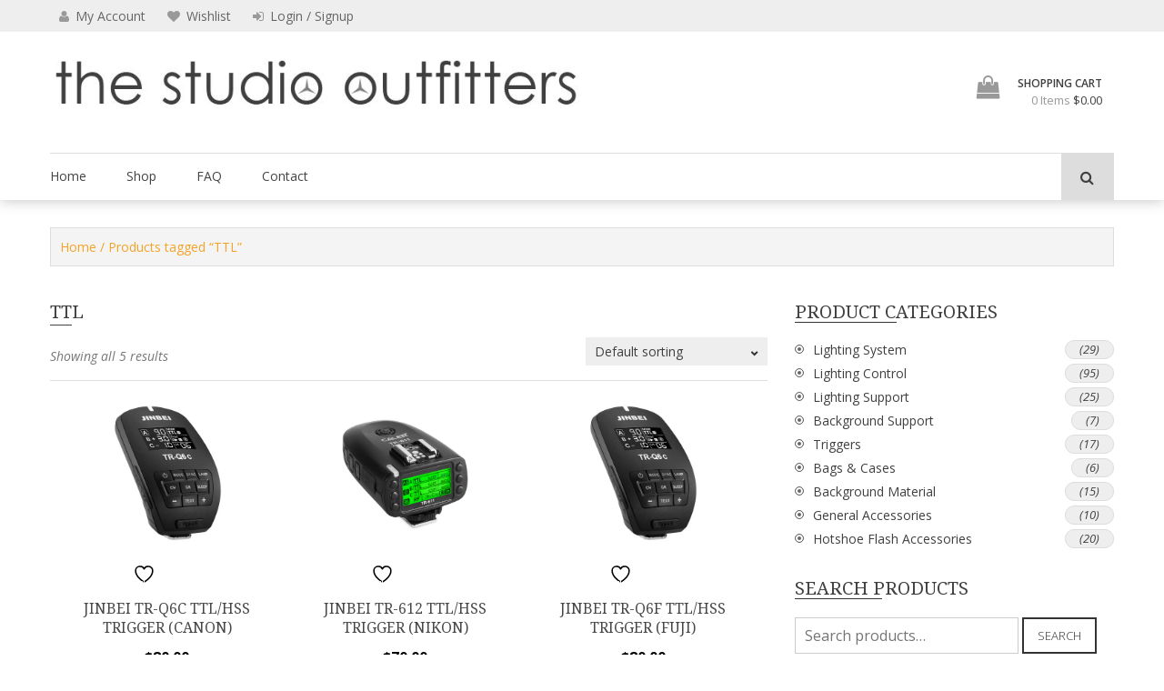

--- FILE ---
content_type: text/html; charset=UTF-8
request_url: https://www.thestudiooutfitters.com/product-tag/ttl/
body_size: 12987
content:
<!DOCTYPE html>
<html lang="en-US">
<head>
	<meta charset="UTF-8">
	<meta name="viewport" content="width=device-width, initial-scale=1">
	<link rel="profile" href="http://gmpg.org/xfn/11">
	<link rel="pingback" href="https://www.thestudiooutfitters.com/xmlrpc.php">
	<script type="text/javascript">
		var yith_wcwl_plugin_ajax_web_url = 'https://www.thestudiooutfitters.com/wp-admin/admin-ajax.php';
	</script>
					<script>document.documentElement.className = document.documentElement.className + ' yes-js js_active js'</script>
			<title>TTL &#8211; The Studio Outfitters</title>
<meta name='robots' content='noindex, nofollow' />
	<style>img:is([sizes="auto" i], [sizes^="auto," i]) { contain-intrinsic-size: 3000px 1500px }</style>
	<link rel='dns-prefetch' href='//www.google.com' />
<link rel='dns-prefetch' href='//fonts.googleapis.com' />
<link rel="alternate" type="application/rss+xml" title="The Studio Outfitters &raquo; Feed" href="https://www.thestudiooutfitters.com/feed/" />
<link rel="alternate" type="application/rss+xml" title="The Studio Outfitters &raquo; Comments Feed" href="https://www.thestudiooutfitters.com/comments/feed/" />
<link rel="alternate" type="application/rss+xml" title="The Studio Outfitters &raquo; TTL Tag Feed" href="https://www.thestudiooutfitters.com/product-tag/ttl/feed/" />
<script type="text/javascript">
/* <![CDATA[ */
window._wpemojiSettings = {"baseUrl":"https:\/\/s.w.org\/images\/core\/emoji\/16.0.1\/72x72\/","ext":".png","svgUrl":"https:\/\/s.w.org\/images\/core\/emoji\/16.0.1\/svg\/","svgExt":".svg","source":{"concatemoji":"https:\/\/www.thestudiooutfitters.com\/wp-includes\/js\/wp-emoji-release.min.js?ver=6.8.3"}};
/*! This file is auto-generated */
!function(s,n){var o,i,e;function c(e){try{var t={supportTests:e,timestamp:(new Date).valueOf()};sessionStorage.setItem(o,JSON.stringify(t))}catch(e){}}function p(e,t,n){e.clearRect(0,0,e.canvas.width,e.canvas.height),e.fillText(t,0,0);var t=new Uint32Array(e.getImageData(0,0,e.canvas.width,e.canvas.height).data),a=(e.clearRect(0,0,e.canvas.width,e.canvas.height),e.fillText(n,0,0),new Uint32Array(e.getImageData(0,0,e.canvas.width,e.canvas.height).data));return t.every(function(e,t){return e===a[t]})}function u(e,t){e.clearRect(0,0,e.canvas.width,e.canvas.height),e.fillText(t,0,0);for(var n=e.getImageData(16,16,1,1),a=0;a<n.data.length;a++)if(0!==n.data[a])return!1;return!0}function f(e,t,n,a){switch(t){case"flag":return n(e,"\ud83c\udff3\ufe0f\u200d\u26a7\ufe0f","\ud83c\udff3\ufe0f\u200b\u26a7\ufe0f")?!1:!n(e,"\ud83c\udde8\ud83c\uddf6","\ud83c\udde8\u200b\ud83c\uddf6")&&!n(e,"\ud83c\udff4\udb40\udc67\udb40\udc62\udb40\udc65\udb40\udc6e\udb40\udc67\udb40\udc7f","\ud83c\udff4\u200b\udb40\udc67\u200b\udb40\udc62\u200b\udb40\udc65\u200b\udb40\udc6e\u200b\udb40\udc67\u200b\udb40\udc7f");case"emoji":return!a(e,"\ud83e\udedf")}return!1}function g(e,t,n,a){var r="undefined"!=typeof WorkerGlobalScope&&self instanceof WorkerGlobalScope?new OffscreenCanvas(300,150):s.createElement("canvas"),o=r.getContext("2d",{willReadFrequently:!0}),i=(o.textBaseline="top",o.font="600 32px Arial",{});return e.forEach(function(e){i[e]=t(o,e,n,a)}),i}function t(e){var t=s.createElement("script");t.src=e,t.defer=!0,s.head.appendChild(t)}"undefined"!=typeof Promise&&(o="wpEmojiSettingsSupports",i=["flag","emoji"],n.supports={everything:!0,everythingExceptFlag:!0},e=new Promise(function(e){s.addEventListener("DOMContentLoaded",e,{once:!0})}),new Promise(function(t){var n=function(){try{var e=JSON.parse(sessionStorage.getItem(o));if("object"==typeof e&&"number"==typeof e.timestamp&&(new Date).valueOf()<e.timestamp+604800&&"object"==typeof e.supportTests)return e.supportTests}catch(e){}return null}();if(!n){if("undefined"!=typeof Worker&&"undefined"!=typeof OffscreenCanvas&&"undefined"!=typeof URL&&URL.createObjectURL&&"undefined"!=typeof Blob)try{var e="postMessage("+g.toString()+"("+[JSON.stringify(i),f.toString(),p.toString(),u.toString()].join(",")+"));",a=new Blob([e],{type:"text/javascript"}),r=new Worker(URL.createObjectURL(a),{name:"wpTestEmojiSupports"});return void(r.onmessage=function(e){c(n=e.data),r.terminate(),t(n)})}catch(e){}c(n=g(i,f,p,u))}t(n)}).then(function(e){for(var t in e)n.supports[t]=e[t],n.supports.everything=n.supports.everything&&n.supports[t],"flag"!==t&&(n.supports.everythingExceptFlag=n.supports.everythingExceptFlag&&n.supports[t]);n.supports.everythingExceptFlag=n.supports.everythingExceptFlag&&!n.supports.flag,n.DOMReady=!1,n.readyCallback=function(){n.DOMReady=!0}}).then(function(){return e}).then(function(){var e;n.supports.everything||(n.readyCallback(),(e=n.source||{}).concatemoji?t(e.concatemoji):e.wpemoji&&e.twemoji&&(t(e.twemoji),t(e.wpemoji)))}))}((window,document),window._wpemojiSettings);
/* ]]> */
</script>

<style id='wp-emoji-styles-inline-css' type='text/css'>

	img.wp-smiley, img.emoji {
		display: inline !important;
		border: none !important;
		box-shadow: none !important;
		height: 1em !important;
		width: 1em !important;
		margin: 0 0.07em !important;
		vertical-align: -0.1em !important;
		background: none !important;
		padding: 0 !important;
	}
</style>
<link rel='stylesheet' id='wp-block-library-css' href='https://www.thestudiooutfitters.com/wp-includes/css/dist/block-library/style.min.css?ver=6.8.3' type='text/css' media='all' />
<style id='wp-block-library-theme-inline-css' type='text/css'>
.wp-block-audio :where(figcaption){color:#555;font-size:13px;text-align:center}.is-dark-theme .wp-block-audio :where(figcaption){color:#ffffffa6}.wp-block-audio{margin:0 0 1em}.wp-block-code{border:1px solid #ccc;border-radius:4px;font-family:Menlo,Consolas,monaco,monospace;padding:.8em 1em}.wp-block-embed :where(figcaption){color:#555;font-size:13px;text-align:center}.is-dark-theme .wp-block-embed :where(figcaption){color:#ffffffa6}.wp-block-embed{margin:0 0 1em}.blocks-gallery-caption{color:#555;font-size:13px;text-align:center}.is-dark-theme .blocks-gallery-caption{color:#ffffffa6}:root :where(.wp-block-image figcaption){color:#555;font-size:13px;text-align:center}.is-dark-theme :root :where(.wp-block-image figcaption){color:#ffffffa6}.wp-block-image{margin:0 0 1em}.wp-block-pullquote{border-bottom:4px solid;border-top:4px solid;color:currentColor;margin-bottom:1.75em}.wp-block-pullquote cite,.wp-block-pullquote footer,.wp-block-pullquote__citation{color:currentColor;font-size:.8125em;font-style:normal;text-transform:uppercase}.wp-block-quote{border-left:.25em solid;margin:0 0 1.75em;padding-left:1em}.wp-block-quote cite,.wp-block-quote footer{color:currentColor;font-size:.8125em;font-style:normal;position:relative}.wp-block-quote:where(.has-text-align-right){border-left:none;border-right:.25em solid;padding-left:0;padding-right:1em}.wp-block-quote:where(.has-text-align-center){border:none;padding-left:0}.wp-block-quote.is-large,.wp-block-quote.is-style-large,.wp-block-quote:where(.is-style-plain){border:none}.wp-block-search .wp-block-search__label{font-weight:700}.wp-block-search__button{border:1px solid #ccc;padding:.375em .625em}:where(.wp-block-group.has-background){padding:1.25em 2.375em}.wp-block-separator.has-css-opacity{opacity:.4}.wp-block-separator{border:none;border-bottom:2px solid;margin-left:auto;margin-right:auto}.wp-block-separator.has-alpha-channel-opacity{opacity:1}.wp-block-separator:not(.is-style-wide):not(.is-style-dots){width:100px}.wp-block-separator.has-background:not(.is-style-dots){border-bottom:none;height:1px}.wp-block-separator.has-background:not(.is-style-wide):not(.is-style-dots){height:2px}.wp-block-table{margin:0 0 1em}.wp-block-table td,.wp-block-table th{word-break:normal}.wp-block-table :where(figcaption){color:#555;font-size:13px;text-align:center}.is-dark-theme .wp-block-table :where(figcaption){color:#ffffffa6}.wp-block-video :where(figcaption){color:#555;font-size:13px;text-align:center}.is-dark-theme .wp-block-video :where(figcaption){color:#ffffffa6}.wp-block-video{margin:0 0 1em}:root :where(.wp-block-template-part.has-background){margin-bottom:0;margin-top:0;padding:1.25em 2.375em}
</style>
<style id='classic-theme-styles-inline-css' type='text/css'>
/*! This file is auto-generated */
.wp-block-button__link{color:#fff;background-color:#32373c;border-radius:9999px;box-shadow:none;text-decoration:none;padding:calc(.667em + 2px) calc(1.333em + 2px);font-size:1.125em}.wp-block-file__button{background:#32373c;color:#fff;text-decoration:none}
</style>
<link rel='stylesheet' id='yith-wcan-shortcodes-css' href='https://www.thestudiooutfitters.com/wp-content/plugins/yith-woocommerce-ajax-navigation/assets/css/shortcodes.css?ver=5.13.0' type='text/css' media='all' />
<style id='yith-wcan-shortcodes-inline-css' type='text/css'>
:root{
	--yith-wcan-filters_colors_titles: #434343;
	--yith-wcan-filters_colors_background: #FFFFFF;
	--yith-wcan-filters_colors_accent: #A7144C;
	--yith-wcan-filters_colors_accent_r: 167;
	--yith-wcan-filters_colors_accent_g: 20;
	--yith-wcan-filters_colors_accent_b: 76;
	--yith-wcan-color_swatches_border_radius: 100%;
	--yith-wcan-color_swatches_size: 30px;
	--yith-wcan-labels_style_background: #FFFFFF;
	--yith-wcan-labels_style_background_hover: #A7144C;
	--yith-wcan-labels_style_background_active: #A7144C;
	--yith-wcan-labels_style_text: #434343;
	--yith-wcan-labels_style_text_hover: #FFFFFF;
	--yith-wcan-labels_style_text_active: #FFFFFF;
	--yith-wcan-anchors_style_text: #434343;
	--yith-wcan-anchors_style_text_hover: #A7144C;
	--yith-wcan-anchors_style_text_active: #A7144C;
}
</style>
<link rel='stylesheet' id='jquery-selectBox-css' href='https://www.thestudiooutfitters.com/wp-content/plugins/yith-woocommerce-wishlist/assets/css/jquery.selectBox.css?ver=1.2.0' type='text/css' media='all' />
<link rel='stylesheet' id='woocommerce_prettyPhoto_css-css' href='//www.thestudiooutfitters.com/wp-content/plugins/woocommerce/assets/css/prettyPhoto.css?ver=3.1.6' type='text/css' media='all' />
<link rel='stylesheet' id='yith-wcwl-main-css' href='https://www.thestudiooutfitters.com/wp-content/plugins/yith-woocommerce-wishlist/assets/css/style.css?ver=4.8.0' type='text/css' media='all' />
<style id='yith-wcwl-main-inline-css' type='text/css'>
 :root { --rounded-corners-radius: 16px; --add-to-cart-rounded-corners-radius: 16px; --feedback-duration: 3s } 
 :root { --rounded-corners-radius: 16px; --add-to-cart-rounded-corners-radius: 16px; --feedback-duration: 3s } 
</style>
<style id='global-styles-inline-css' type='text/css'>
:root{--wp--preset--aspect-ratio--square: 1;--wp--preset--aspect-ratio--4-3: 4/3;--wp--preset--aspect-ratio--3-4: 3/4;--wp--preset--aspect-ratio--3-2: 3/2;--wp--preset--aspect-ratio--2-3: 2/3;--wp--preset--aspect-ratio--16-9: 16/9;--wp--preset--aspect-ratio--9-16: 9/16;--wp--preset--color--black: #000000;--wp--preset--color--cyan-bluish-gray: #abb8c3;--wp--preset--color--white: #ffffff;--wp--preset--color--pale-pink: #f78da7;--wp--preset--color--vivid-red: #cf2e2e;--wp--preset--color--luminous-vivid-orange: #ff6900;--wp--preset--color--luminous-vivid-amber: #fcb900;--wp--preset--color--light-green-cyan: #7bdcb5;--wp--preset--color--vivid-green-cyan: #00d084;--wp--preset--color--pale-cyan-blue: #8ed1fc;--wp--preset--color--vivid-cyan-blue: #0693e3;--wp--preset--color--vivid-purple: #9b51e0;--wp--preset--gradient--vivid-cyan-blue-to-vivid-purple: linear-gradient(135deg,rgba(6,147,227,1) 0%,rgb(155,81,224) 100%);--wp--preset--gradient--light-green-cyan-to-vivid-green-cyan: linear-gradient(135deg,rgb(122,220,180) 0%,rgb(0,208,130) 100%);--wp--preset--gradient--luminous-vivid-amber-to-luminous-vivid-orange: linear-gradient(135deg,rgba(252,185,0,1) 0%,rgba(255,105,0,1) 100%);--wp--preset--gradient--luminous-vivid-orange-to-vivid-red: linear-gradient(135deg,rgba(255,105,0,1) 0%,rgb(207,46,46) 100%);--wp--preset--gradient--very-light-gray-to-cyan-bluish-gray: linear-gradient(135deg,rgb(238,238,238) 0%,rgb(169,184,195) 100%);--wp--preset--gradient--cool-to-warm-spectrum: linear-gradient(135deg,rgb(74,234,220) 0%,rgb(151,120,209) 20%,rgb(207,42,186) 40%,rgb(238,44,130) 60%,rgb(251,105,98) 80%,rgb(254,248,76) 100%);--wp--preset--gradient--blush-light-purple: linear-gradient(135deg,rgb(255,206,236) 0%,rgb(152,150,240) 100%);--wp--preset--gradient--blush-bordeaux: linear-gradient(135deg,rgb(254,205,165) 0%,rgb(254,45,45) 50%,rgb(107,0,62) 100%);--wp--preset--gradient--luminous-dusk: linear-gradient(135deg,rgb(255,203,112) 0%,rgb(199,81,192) 50%,rgb(65,88,208) 100%);--wp--preset--gradient--pale-ocean: linear-gradient(135deg,rgb(255,245,203) 0%,rgb(182,227,212) 50%,rgb(51,167,181) 100%);--wp--preset--gradient--electric-grass: linear-gradient(135deg,rgb(202,248,128) 0%,rgb(113,206,126) 100%);--wp--preset--gradient--midnight: linear-gradient(135deg,rgb(2,3,129) 0%,rgb(40,116,252) 100%);--wp--preset--font-size--small: 13px;--wp--preset--font-size--medium: 20px;--wp--preset--font-size--large: 36px;--wp--preset--font-size--x-large: 42px;--wp--preset--spacing--20: 0.44rem;--wp--preset--spacing--30: 0.67rem;--wp--preset--spacing--40: 1rem;--wp--preset--spacing--50: 1.5rem;--wp--preset--spacing--60: 2.25rem;--wp--preset--spacing--70: 3.38rem;--wp--preset--spacing--80: 5.06rem;--wp--preset--shadow--natural: 6px 6px 9px rgba(0, 0, 0, 0.2);--wp--preset--shadow--deep: 12px 12px 50px rgba(0, 0, 0, 0.4);--wp--preset--shadow--sharp: 6px 6px 0px rgba(0, 0, 0, 0.2);--wp--preset--shadow--outlined: 6px 6px 0px -3px rgba(255, 255, 255, 1), 6px 6px rgba(0, 0, 0, 1);--wp--preset--shadow--crisp: 6px 6px 0px rgba(0, 0, 0, 1);}:where(.is-layout-flex){gap: 0.5em;}:where(.is-layout-grid){gap: 0.5em;}body .is-layout-flex{display: flex;}.is-layout-flex{flex-wrap: wrap;align-items: center;}.is-layout-flex > :is(*, div){margin: 0;}body .is-layout-grid{display: grid;}.is-layout-grid > :is(*, div){margin: 0;}:where(.wp-block-columns.is-layout-flex){gap: 2em;}:where(.wp-block-columns.is-layout-grid){gap: 2em;}:where(.wp-block-post-template.is-layout-flex){gap: 1.25em;}:where(.wp-block-post-template.is-layout-grid){gap: 1.25em;}.has-black-color{color: var(--wp--preset--color--black) !important;}.has-cyan-bluish-gray-color{color: var(--wp--preset--color--cyan-bluish-gray) !important;}.has-white-color{color: var(--wp--preset--color--white) !important;}.has-pale-pink-color{color: var(--wp--preset--color--pale-pink) !important;}.has-vivid-red-color{color: var(--wp--preset--color--vivid-red) !important;}.has-luminous-vivid-orange-color{color: var(--wp--preset--color--luminous-vivid-orange) !important;}.has-luminous-vivid-amber-color{color: var(--wp--preset--color--luminous-vivid-amber) !important;}.has-light-green-cyan-color{color: var(--wp--preset--color--light-green-cyan) !important;}.has-vivid-green-cyan-color{color: var(--wp--preset--color--vivid-green-cyan) !important;}.has-pale-cyan-blue-color{color: var(--wp--preset--color--pale-cyan-blue) !important;}.has-vivid-cyan-blue-color{color: var(--wp--preset--color--vivid-cyan-blue) !important;}.has-vivid-purple-color{color: var(--wp--preset--color--vivid-purple) !important;}.has-black-background-color{background-color: var(--wp--preset--color--black) !important;}.has-cyan-bluish-gray-background-color{background-color: var(--wp--preset--color--cyan-bluish-gray) !important;}.has-white-background-color{background-color: var(--wp--preset--color--white) !important;}.has-pale-pink-background-color{background-color: var(--wp--preset--color--pale-pink) !important;}.has-vivid-red-background-color{background-color: var(--wp--preset--color--vivid-red) !important;}.has-luminous-vivid-orange-background-color{background-color: var(--wp--preset--color--luminous-vivid-orange) !important;}.has-luminous-vivid-amber-background-color{background-color: var(--wp--preset--color--luminous-vivid-amber) !important;}.has-light-green-cyan-background-color{background-color: var(--wp--preset--color--light-green-cyan) !important;}.has-vivid-green-cyan-background-color{background-color: var(--wp--preset--color--vivid-green-cyan) !important;}.has-pale-cyan-blue-background-color{background-color: var(--wp--preset--color--pale-cyan-blue) !important;}.has-vivid-cyan-blue-background-color{background-color: var(--wp--preset--color--vivid-cyan-blue) !important;}.has-vivid-purple-background-color{background-color: var(--wp--preset--color--vivid-purple) !important;}.has-black-border-color{border-color: var(--wp--preset--color--black) !important;}.has-cyan-bluish-gray-border-color{border-color: var(--wp--preset--color--cyan-bluish-gray) !important;}.has-white-border-color{border-color: var(--wp--preset--color--white) !important;}.has-pale-pink-border-color{border-color: var(--wp--preset--color--pale-pink) !important;}.has-vivid-red-border-color{border-color: var(--wp--preset--color--vivid-red) !important;}.has-luminous-vivid-orange-border-color{border-color: var(--wp--preset--color--luminous-vivid-orange) !important;}.has-luminous-vivid-amber-border-color{border-color: var(--wp--preset--color--luminous-vivid-amber) !important;}.has-light-green-cyan-border-color{border-color: var(--wp--preset--color--light-green-cyan) !important;}.has-vivid-green-cyan-border-color{border-color: var(--wp--preset--color--vivid-green-cyan) !important;}.has-pale-cyan-blue-border-color{border-color: var(--wp--preset--color--pale-cyan-blue) !important;}.has-vivid-cyan-blue-border-color{border-color: var(--wp--preset--color--vivid-cyan-blue) !important;}.has-vivid-purple-border-color{border-color: var(--wp--preset--color--vivid-purple) !important;}.has-vivid-cyan-blue-to-vivid-purple-gradient-background{background: var(--wp--preset--gradient--vivid-cyan-blue-to-vivid-purple) !important;}.has-light-green-cyan-to-vivid-green-cyan-gradient-background{background: var(--wp--preset--gradient--light-green-cyan-to-vivid-green-cyan) !important;}.has-luminous-vivid-amber-to-luminous-vivid-orange-gradient-background{background: var(--wp--preset--gradient--luminous-vivid-amber-to-luminous-vivid-orange) !important;}.has-luminous-vivid-orange-to-vivid-red-gradient-background{background: var(--wp--preset--gradient--luminous-vivid-orange-to-vivid-red) !important;}.has-very-light-gray-to-cyan-bluish-gray-gradient-background{background: var(--wp--preset--gradient--very-light-gray-to-cyan-bluish-gray) !important;}.has-cool-to-warm-spectrum-gradient-background{background: var(--wp--preset--gradient--cool-to-warm-spectrum) !important;}.has-blush-light-purple-gradient-background{background: var(--wp--preset--gradient--blush-light-purple) !important;}.has-blush-bordeaux-gradient-background{background: var(--wp--preset--gradient--blush-bordeaux) !important;}.has-luminous-dusk-gradient-background{background: var(--wp--preset--gradient--luminous-dusk) !important;}.has-pale-ocean-gradient-background{background: var(--wp--preset--gradient--pale-ocean) !important;}.has-electric-grass-gradient-background{background: var(--wp--preset--gradient--electric-grass) !important;}.has-midnight-gradient-background{background: var(--wp--preset--gradient--midnight) !important;}.has-small-font-size{font-size: var(--wp--preset--font-size--small) !important;}.has-medium-font-size{font-size: var(--wp--preset--font-size--medium) !important;}.has-large-font-size{font-size: var(--wp--preset--font-size--large) !important;}.has-x-large-font-size{font-size: var(--wp--preset--font-size--x-large) !important;}
:where(.wp-block-post-template.is-layout-flex){gap: 1.25em;}:where(.wp-block-post-template.is-layout-grid){gap: 1.25em;}
:where(.wp-block-columns.is-layout-flex){gap: 2em;}:where(.wp-block-columns.is-layout-grid){gap: 2em;}
:root :where(.wp-block-pullquote){font-size: 1.5em;line-height: 1.6;}
</style>
<link rel='stylesheet' id='ufbl-custom-select-css-css' href='https://www.thestudiooutfitters.com/wp-content/plugins/ultimate-form-builder-lite/css/jquery.selectbox.css?ver=1.5.3' type='text/css' media='all' />
<link rel='stylesheet' id='ufbl-front-css-css' href='https://www.thestudiooutfitters.com/wp-content/plugins/ultimate-form-builder-lite/css/frontend.css?ver=1.5.3' type='text/css' media='all' />
<link rel='stylesheet' id='woocommerce-layout-css' href='https://www.thestudiooutfitters.com/wp-content/plugins/woocommerce/assets/css/woocommerce-layout.css?ver=10.1.3' type='text/css' media='all' />
<link rel='stylesheet' id='woocommerce-smallscreen-css' href='https://www.thestudiooutfitters.com/wp-content/plugins/woocommerce/assets/css/woocommerce-smallscreen.css?ver=10.1.3' type='text/css' media='only screen and (max-width: 768px)' />
<link rel='stylesheet' id='woocommerce-general-css' href='https://www.thestudiooutfitters.com/wp-content/plugins/woocommerce/assets/css/woocommerce.css?ver=10.1.3' type='text/css' media='all' />
<style id='woocommerce-inline-inline-css' type='text/css'>
.woocommerce form .form-row .required { visibility: visible; }
</style>
<link rel='stylesheet' id='yith_ywraq_frontend-css' href='https://www.thestudiooutfitters.com/wp-content/plugins/yith-woocommerce-request-a-quote/assets/css/frontend.css?ver=2.43.0' type='text/css' media='all' />
<style id='yith_ywraq_frontend-inline-css' type='text/css'>
.woocommerce .add-request-quote-button.button, .woocommerce .add-request-quote-button-addons.button, .yith-wceop-ywraq-button-wrapper .add-request-quote-button.button, .yith-wceop-ywraq-button-wrapper .add-request-quote-button-addons.button{
    background-color: #0066b4!important;
    color: #ffffff!important;
}
.woocommerce .add-request-quote-button.button:hover,  .woocommerce .add-request-quote-button-addons.button:hover,.yith-wceop-ywraq-button-wrapper .add-request-quote-button.button:hover,  .yith-wceop-ywraq-button-wrapper .add-request-quote-button-addons.button:hover{
    background-color: #044a80!important;
    color: #ffffff!important;
}


</style>
<link rel='stylesheet' id='yit-style-css' href='https://www.thestudiooutfitters.com/wp-content/plugins/yith-woocommerce-advanced-reviews/assets/css/yit-advanced-reviews.css?ver=1' type='text/css' media='all' />
<link rel='stylesheet' id='ywsl_frontend-css' href='https://www.thestudiooutfitters.com/wp-content/plugins/yith-woocommerce-social-login/assets/css/frontend.css?ver=6.8.3' type='text/css' media='all' />
<link rel='stylesheet' id='brands-styles-css' href='https://www.thestudiooutfitters.com/wp-content/plugins/woocommerce/assets/css/brands.css?ver=10.1.3' type='text/css' media='all' />
<link rel='stylesheet' id='wp-store-google-fonts-css' href='//fonts.googleapis.com/css?family=Open+Sans%3A400%2C300%2C300italic%2C400italic%2C600%2C600italic%2C700%2C700italic%2C800%2C800italic%7CSatisfy%7CDroid+Serif%3A400%2C400italic%2C700italic%2C700&#038;ver=6.8.3' type='text/css' media='all' />
<link rel='stylesheet' id='wp-store-font-awesome-css' href='https://www.thestudiooutfitters.com/wp-content/themes/wp-store/css/font-awesome.css?ver=6.8.3' type='text/css' media='all' />
<link rel='stylesheet' id='wp-store-slick-css' href='https://www.thestudiooutfitters.com/wp-content/themes/wp-store/css/slick.css?ver=6.8.3' type='text/css' media='all' />
<link rel='stylesheet' id='wp-store-fancybox-css' href='https://www.thestudiooutfitters.com/wp-content/themes/wp-store/css/jquery.fancybox.css?ver=6.8.3' type='text/css' media='all' />
<link rel='stylesheet' id='wp-store-owl-css' href='https://www.thestudiooutfitters.com/wp-content/themes/wp-store/css/owl.carousel.css?ver=6.8.3' type='text/css' media='all' />
<link rel='stylesheet' id='wp-store-owl-transition-css' href='https://www.thestudiooutfitters.com/wp-content/themes/wp-store/css/owl.theme.default.css?ver=6.8.3' type='text/css' media='all' />
<link rel='stylesheet' id='animate-css-css' href='https://www.thestudiooutfitters.com/wp-content/themes/wp-store/css/animate.css?ver=6.8.3' type='text/css' media='all' />
<link rel='stylesheet' id='wp-store-customscroll-css' href='https://www.thestudiooutfitters.com/wp-content/themes/wp-store/css/jquery.mCustomScrollbar.css?ver=6.8.3' type='text/css' media='all' />
<link rel='stylesheet' id='wp-store-style-css' href='https://www.thestudiooutfitters.com/wp-content/themes/wp-store/style.css?ver=6.8.3' type='text/css' media='all' />
<link rel='stylesheet' id='wp-store-responsive-css' href='https://www.thestudiooutfitters.com/wp-content/themes/wp-store/css/responsive.css?ver=6.8.3' type='text/css' media='all' />
<link rel='stylesheet' id='wp-store-keybaord-style-css' href='https://www.thestudiooutfitters.com/wp-content/themes/wp-store/css/keyboard.css?ver=1.0.0' type='text/css' media='all' />
<link rel='stylesheet' id='jquery-fixedheadertable-style-css' href='https://www.thestudiooutfitters.com/wp-content/plugins/yith-woocommerce-compare/assets/css/jquery.dataTables.css?ver=1.10.18' type='text/css' media='all' />
<link rel='stylesheet' id='yith_woocompare_page-css' href='https://www.thestudiooutfitters.com/wp-content/plugins/yith-woocommerce-compare/assets/css/compare.css?ver=3.2.0' type='text/css' media='all' />
<link rel='stylesheet' id='yith-woocompare-widget-css' href='https://www.thestudiooutfitters.com/wp-content/plugins/yith-woocommerce-compare/assets/css/widget.css?ver=3.2.0' type='text/css' media='all' />
<script type="text/javascript">
            window._nslDOMReady = (function () {
                const executedCallbacks = new Set();
            
                return function (callback) {
                    /**
                    * Third parties might dispatch DOMContentLoaded events, so we need to ensure that we only run our callback once!
                    */
                    if (executedCallbacks.has(callback)) return;
            
                    const wrappedCallback = function () {
                        if (executedCallbacks.has(callback)) return;
                        executedCallbacks.add(callback);
                        callback();
                    };
            
                    if (document.readyState === "complete" || document.readyState === "interactive") {
                        wrappedCallback();
                    } else {
                        document.addEventListener("DOMContentLoaded", wrappedCallback);
                    }
                };
            })();
        </script><script type="text/javascript" src="https://www.thestudiooutfitters.com/wp-includes/js/jquery/jquery.min.js?ver=3.7.1" id="jquery-core-js"></script>
<script type="text/javascript" src="https://www.thestudiooutfitters.com/wp-includes/js/jquery/jquery-migrate.min.js?ver=3.4.1" id="jquery-migrate-js"></script>
<script type="text/javascript" src="https://www.thestudiooutfitters.com/wp-content/plugins/ultimate-form-builder-lite/js/jquery.selectbox-0.2.min.js?ver=1.5.3" id="ufbl-custom-select-js-js"></script>
<script type="text/javascript" id="ufbl-front-js-js-extra">
/* <![CDATA[ */
var frontend_js_obj = {"default_error_message":"This field is required","ajax_url":"https:\/\/www.thestudiooutfitters.com\/wp-admin\/admin-ajax.php","ajax_nonce":"fd2ed61498"};
/* ]]> */
</script>
<script type="text/javascript" src="https://www.thestudiooutfitters.com/wp-content/plugins/ultimate-form-builder-lite/js/frontend.js?ver=1.5.3" id="ufbl-front-js-js"></script>
<script type="text/javascript" src="https://www.thestudiooutfitters.com/wp-content/plugins/woocommerce/assets/js/jquery-blockui/jquery.blockUI.min.js?ver=2.7.0-wc.10.1.3" id="jquery-blockui-js" data-wp-strategy="defer"></script>
<script type="text/javascript" id="wc-add-to-cart-js-extra">
/* <![CDATA[ */
var wc_add_to_cart_params = {"ajax_url":"\/wp-admin\/admin-ajax.php","wc_ajax_url":"\/?wc-ajax=%%endpoint%%","i18n_view_cart":"View cart","cart_url":"https:\/\/www.thestudiooutfitters.com\/cart\/","is_cart":"","cart_redirect_after_add":"no"};
/* ]]> */
</script>
<script type="text/javascript" src="https://www.thestudiooutfitters.com/wp-content/plugins/woocommerce/assets/js/frontend/add-to-cart.min.js?ver=10.1.3" id="wc-add-to-cart-js" defer="defer" data-wp-strategy="defer"></script>
<script type="text/javascript" src="https://www.thestudiooutfitters.com/wp-content/plugins/woocommerce/assets/js/js-cookie/js.cookie.min.js?ver=2.1.4-wc.10.1.3" id="js-cookie-js" data-wp-strategy="defer"></script>
<script type="text/javascript" id="woocommerce-js-extra">
/* <![CDATA[ */
var woocommerce_params = {"ajax_url":"\/wp-admin\/admin-ajax.php","wc_ajax_url":"\/?wc-ajax=%%endpoint%%","i18n_password_show":"Show password","i18n_password_hide":"Hide password"};
/* ]]> */
</script>
<script type="text/javascript" src="https://www.thestudiooutfitters.com/wp-content/plugins/woocommerce/assets/js/frontend/woocommerce.min.js?ver=10.1.3" id="woocommerce-js" data-wp-strategy="defer"></script>
<script type="text/javascript" src="https://www.google.com/recaptcha/api.js?ver=6.8.3" id="recaptcha-js"></script>
<script type="text/javascript" id="wc_additional_fees_script-js-extra">
/* <![CDATA[ */
var add_fee_vars = {"add_fee_ajaxurl":"https:\/\/www.thestudiooutfitters.com\/wp-admin\/admin-ajax.php","add_fee_nonce":"4996d000b3","alert_ajax_error":"An internal server error occured in processing a request. Please try again or contact us. Thank you. "};
/* ]]> */
</script>
<script type="text/javascript" src="https://www.thestudiooutfitters.com/wp-content/plugins/woocommerce-additional-fees/js/wc_additional_fees.js?ver=6.8.3" id="wc_additional_fees_script-js"></script>
<link rel="https://api.w.org/" href="https://www.thestudiooutfitters.com/wp-json/" /><link rel="alternate" title="JSON" type="application/json" href="https://www.thestudiooutfitters.com/wp-json/wp/v2/product_tag/219" /><link rel="EditURI" type="application/rsd+xml" title="RSD" href="https://www.thestudiooutfitters.com/xmlrpc.php?rsd" />
<meta name="generator" content="WordPress 6.8.3" />
<meta name="generator" content="WooCommerce 10.1.3" />
		<!-- Custom Logo: hide header text -->
		<style id="custom-logo-css" type="text/css">
			.site-title, .site-description {
				position: absolute;
				clip-path: inset(50%);
			}
		</style>
			<noscript><style>.woocommerce-product-gallery{ opacity: 1 !important; }</style></noscript>
	<link rel="icon" href="https://www.thestudiooutfitters.com/wp-content/uploads/2014/09/cropped-thestudiooutfitters-logo-32x32.jpg" sizes="32x32" />
<link rel="icon" href="https://www.thestudiooutfitters.com/wp-content/uploads/2014/09/cropped-thestudiooutfitters-logo-192x192.jpg" sizes="192x192" />
<link rel="apple-touch-icon" href="https://www.thestudiooutfitters.com/wp-content/uploads/2014/09/cropped-thestudiooutfitters-logo-180x180.jpg" />
<meta name="msapplication-TileImage" content="https://www.thestudiooutfitters.com/wp-content/uploads/2014/09/cropped-thestudiooutfitters-logo-270x270.jpg" />
	
</head>

<body class="archive tax-product_tag term-ttl term-219 wp-custom-logo wp-embed-responsive wp-theme-wp-store theme-wp-store woocommerce woocommerce-page woocommerce-no-js yith-wcan-free hfeed fullwidth  hm-none no-sidebar">
    	<div class="wp-store-preloader"></div>	
		<div id="page" class="site">
			<a class="skip-link screen-reader-text" href="#content">Skip to content</a>
						<header id="masthead" class="site-header left" role="banner">
				<div class="top-header">
					<div class="ed-container">
																			<div class="account-wrap">
								<div class="my-account">
									<a href="https://www.thestudiooutfitters.com/my-account/">
										<i class="fa fa-user"></i>
										<p>My Account</p>
									</a>
								</div>
															<!-- Wishlist Link -->
								<div class="wishlist-box">
									<a class="quick-wishlist" href="https://www.thestudiooutfitters.com/wishlist/" title="Wishlist">
										<i class="fa fa-heart"></i>
										<span class="my-wishlist">
											Wishlist</span>
										</a>
									</div>
																	<div class="user-login">
									

									<a href="https://www.thestudiooutfitters.com/my-account/" class="login">
											<i class="fa fa-sign-in"></i>
											Login / Signup										</a>
																		</div>
							</div>
											</div>
				</div>
				<div class="buttom-header">
					<div class="ed-container">
						<div class="site-branding">
							<div class="site-logo">
								<a href="https://www.thestudiooutfitters.com/" class="custom-logo-link" rel="home"><img width="700" height="70" src="https://www.thestudiooutfitters.com/wp-content/uploads/2014/09/cropped-thestudiooutfitters-logo-1.jpg" class="custom-logo" alt="The Studio Outfitters" decoding="async" srcset="https://www.thestudiooutfitters.com/wp-content/uploads/2014/09/cropped-thestudiooutfitters-logo-1.jpg 700w, https://www.thestudiooutfitters.com/wp-content/uploads/2014/09/cropped-thestudiooutfitters-logo-1-300x30.jpg 300w, https://www.thestudiooutfitters.com/wp-content/uploads/2014/09/cropped-thestudiooutfitters-logo-1-470x47.jpg 470w" sizes="(max-width: 700px) 100vw, 700px" /></a>							</div>
							<div class="site-text">
								<a href="https://www.thestudiooutfitters.com/" rel="home">
									<h1 class="site-title">The Studio Outfitters</h1>
									<p class="site-description"></p>
								</a>
							</div>
						</div><!-- .site-branding -->
						<div class="wrap-right">
							<div class="header-call-to">
															</div>
							<div class="header-cart">
																<a class="cart-content" href="https://www.thestudiooutfitters.com/cart/" title="View your shopping cart">
									<div class="count">
										<i class="fa fa-shopping-bag"></i>
										<span class="cart-title">Shopping Cart</span>
										<span class="cart-count">0 Items</span>
										<span class="cart-total">&#036;0.00</span>
									</div>	               	
								</a>
								<div class="widget woocommerce widget_shopping_cart"><h2 class="widgettitle">Cart</h2><div class="widget_shopping_cart_content"></div></div>							</div>
						</div>
					</div>
				</div>
				<div class="menu-wrap">
					<div class="ed-container">
						<nav id="site-navigation" class="main-navigation" role="navigation">
							<button class="menu-toggle" aria-controls="primary-menu" aria-expanded="false">Primary Menu</button>
							<div class="close"> &times; </div>
							<div class="menu-main-menu-container"><ul id="primary-menu" class="menu"><li id="menu-item-124" class="menu-item menu-item-type-post_type menu-item-object-page menu-item-home menu-item-124"><a href="https://www.thestudiooutfitters.com/">Home</a></li>
<li id="menu-item-146" class="menu-item menu-item-type-post_type menu-item-object-page menu-item-has-children menu-item-146"><a href="https://www.thestudiooutfitters.com/shop/">Shop</a>
<ul class="sub-menu">
	<li id="menu-item-126" class="menu-item menu-item-type-taxonomy menu-item-object-product_cat menu-item-has-children menu-item-126"><a href="https://www.thestudiooutfitters.com/product-category/lightingsystems/">Lighting System</a>
	<ul class="sub-menu">
		<li id="menu-item-127" class="menu-item menu-item-type-taxonomy menu-item-object-product_cat menu-item-127"><a href="https://www.thestudiooutfitters.com/product-category/lightingsystems/lightingkits/">Lighting Kits</a></li>
		<li id="menu-item-128" class="menu-item menu-item-type-taxonomy menu-item-object-product_cat menu-item-128"><a href="https://www.thestudiooutfitters.com/product-category/lightingsystems/monolights/">Monolights</a></li>
		<li id="menu-item-129" class="menu-item menu-item-type-taxonomy menu-item-object-product_cat menu-item-129"><a href="https://www.thestudiooutfitters.com/product-category/lightingsystems/batterypowered/">Battery Powered</a></li>
		<li id="menu-item-130" class="menu-item menu-item-type-taxonomy menu-item-object-product_cat menu-item-130"><a href="https://www.thestudiooutfitters.com/product-category/lightingsystems/continuouslighting/">Continuous Lighting</a></li>
		<li id="menu-item-132" class="menu-item menu-item-type-taxonomy menu-item-object-product_cat menu-item-132"><a href="https://www.thestudiooutfitters.com/product-category/lightingsystems/invertersystems/">Inverter Systems</a></li>
	</ul>
</li>
	<li id="menu-item-133" class="menu-item menu-item-type-taxonomy menu-item-object-product_cat menu-item-has-children menu-item-133"><a href="https://www.thestudiooutfitters.com/product-category/lightingcontrol/">Lighting Control</a>
	<ul class="sub-menu">
		<li id="menu-item-134" class="menu-item menu-item-type-taxonomy menu-item-object-product_cat menu-item-134"><a href="https://www.thestudiooutfitters.com/product-category/lightingcontrol/hardreflectors/">Hard Reflectors</a></li>
		<li id="menu-item-135" class="menu-item menu-item-type-taxonomy menu-item-object-product_cat menu-item-135"><a href="https://www.thestudiooutfitters.com/product-category/lightingcontrol/softboxes/">Softboxes</a></li>
		<li id="menu-item-136" class="menu-item menu-item-type-taxonomy menu-item-object-product_cat menu-item-136"><a href="https://www.thestudiooutfitters.com/product-category/lightingcontrol/umbrellas/">Umbrellas</a></li>
		<li id="menu-item-1847" class="menu-item menu-item-type-taxonomy menu-item-object-product_cat menu-item-1847"><a href="https://www.thestudiooutfitters.com/product-category/lightingcontrol/scrims/">Scrims</a></li>
		<li id="menu-item-137" class="menu-item menu-item-type-taxonomy menu-item-object-product_cat menu-item-137"><a href="https://www.thestudiooutfitters.com/product-category/lightingcontrol/productshooting/">Product Shooting</a></li>
		<li id="menu-item-1400" class="menu-item menu-item-type-taxonomy menu-item-object-product_cat menu-item-1400"><a href="https://www.thestudiooutfitters.com/product-category/lightingcontrol/ledpanelaccessories/">LED Panel Accessories</a></li>
		<li id="menu-item-138" class="menu-item menu-item-type-taxonomy menu-item-object-product_cat menu-item-138"><a href="https://www.thestudiooutfitters.com/product-category/lightingcontrol/lightcontrolacc/">Lighting Accessories</a></li>
	</ul>
</li>
	<li id="menu-item-139" class="menu-item menu-item-type-taxonomy menu-item-object-product_cat menu-item-139"><a href="https://www.thestudiooutfitters.com/product-category/supportsys/">Lighting Support</a></li>
	<li id="menu-item-140" class="menu-item menu-item-type-taxonomy menu-item-object-product_cat menu-item-140"><a href="https://www.thestudiooutfitters.com/product-category/bkgrdsupp/">Background Support</a></li>
	<li id="menu-item-141" class="menu-item menu-item-type-taxonomy menu-item-object-product_cat menu-item-141"><a href="https://www.thestudiooutfitters.com/product-category/triggers/">Triggers</a></li>
	<li id="menu-item-147" class="menu-item menu-item-type-taxonomy menu-item-object-product_cat menu-item-147"><a href="https://www.thestudiooutfitters.com/product-category/bagcases/">Bags &#038; Cases</a></li>
	<li id="menu-item-148" class="menu-item menu-item-type-taxonomy menu-item-object-product_cat menu-item-148"><a href="https://www.thestudiooutfitters.com/product-category/backgrdmat/">Background Material</a></li>
	<li id="menu-item-149" class="menu-item menu-item-type-taxonomy menu-item-object-product_cat menu-item-149"><a href="https://www.thestudiooutfitters.com/product-category/genacc/">General Accessories</a></li>
	<li id="menu-item-150" class="menu-item menu-item-type-taxonomy menu-item-object-product_cat menu-item-150"><a href="https://www.thestudiooutfitters.com/product-category/hotshoeacc/">Hotshoe Flash Accessories</a></li>
</ul>
</li>
<li id="menu-item-176" class="menu-item menu-item-type-post_type menu-item-object-page menu-item-176"><a href="https://www.thestudiooutfitters.com/faqs/">FAQ</a></li>
<li id="menu-item-125" class="menu-item menu-item-type-post_type menu-item-object-page menu-item-125"><a href="https://www.thestudiooutfitters.com/contact/">Contact</a></li>
</ul></div>						</nav><!-- #site-navigation -->
												<div class="header-search">
							<a href="javascript:void(0)"><i class="fa fa-search"></i></a>
							<div class="search-box">
								<div class="close"> &times; </div>
								<form method="get" class="searchform" action="https://www.thestudiooutfitters.com/" role="search">
	<div class="search-in-select">
		<select name="post_type" class="select-search-type">
			<option value="">All</option>
			<option value="product">Product</option>
			<option value="post">Post</option>
		</select>
	</div>
	<input type="text" name="s" value="" class="search-field" placeholder="Search..." />
</form>							</div>
						</div> <!--  search-form-->
											</div>
				</div>
			</header><!-- #masthead -->

			<div id="content" class="site-content">
<div class="ed-container"><nav class="woocommerce-breadcrumb" aria-label="Breadcrumb"><a href="https://www.thestudiooutfitters.com">Home</a>&nbsp;&#47;&nbsp;Products tagged &ldquo;TTL&rdquo;</nav><div id="primary"><header class="woocommerce-products-header">
			<h1 class="woocommerce-products-header__title page-title">TTL</h1>
	
	</header>
<div class="woocommerce-notices-wrapper"></div><p class="woocommerce-result-count" role="alert" aria-relevant="all" >
	Showing all 5 results</p>
<form class="woocommerce-ordering" method="get">
		<select
		name="orderby"
		class="orderby"
					aria-label="Shop order"
			>
					<option value="menu_order"  selected='selected'>Default sorting</option>
					<option value="popularity" >Sort by popularity</option>
					<option value="date" >Sort by latest</option>
					<option value="price" >Sort by price: low to high</option>
					<option value="price-desc" >Sort by price: high to low</option>
			</select>
	<input type="hidden" name="paged" value="1" />
	</form>
<div class="wp-store-products columns-3"><ul class="products columns-3">
<li class="product type-product post-1574 status-publish first instock product_cat-triggers product_tag-canon product_tag-hss product_tag-jinbei product_tag-tr-q6c product_tag-trigger product_tag-ttl has-post-thumbnail shipping-taxable purchasable product-type-simple">
	<div class="wrap-image-sale"><a href="https://www.thestudiooutfitters.com/product/jinbei-tr-q6c-ttlhss-trigger-canon/"><img width="600" height="419" src="https://www.thestudiooutfitters.com/wp-content/uploads/2017/06/TR-Q6C_01.jpg" class="attachment-shop_catalog size-shop_catalog wp-post-image" alt="" decoding="async" fetchpriority="high" srcset="https://www.thestudiooutfitters.com/wp-content/uploads/2017/06/TR-Q6C_01.jpg 600w, https://www.thestudiooutfitters.com/wp-content/uploads/2017/06/TR-Q6C_01-300x210.jpg 300w" sizes="(max-width: 600px) 100vw, 600px" />
<div
	class="yith-wcwl-add-to-wishlist add-to-wishlist-1574 yith-wcwl-add-to-wishlist--link-style wishlist-fragment on-first-load"
	data-fragment-ref="1574"
	data-fragment-options="{&quot;base_url&quot;:&quot;&quot;,&quot;product_id&quot;:1574,&quot;parent_product_id&quot;:0,&quot;product_type&quot;:&quot;simple&quot;,&quot;is_single&quot;:false,&quot;in_default_wishlist&quot;:false,&quot;show_view&quot;:false,&quot;browse_wishlist_text&quot;:&quot;Browse Wishlist&quot;,&quot;already_in_wishslist_text&quot;:&quot;The product is already in the wishlist!&quot;,&quot;product_added_text&quot;:&quot;Product added!&quot;,&quot;available_multi_wishlist&quot;:false,&quot;disable_wishlist&quot;:false,&quot;show_count&quot;:false,&quot;ajax_loading&quot;:false,&quot;loop_position&quot;:false,&quot;item&quot;:&quot;add_to_wishlist&quot;}"
>
			
			<!-- ADD TO WISHLIST -->
			
<div class="yith-wcwl-add-button">
		<a
		href="?add_to_wishlist=1574&#038;_wpnonce=0ca3481b3a"
		class="add_to_wishlist single_add_to_wishlist"
		data-product-id="1574"
		data-product-type="simple"
		data-original-product-id="0"
		data-title="Add to Wishlist"
		rel="nofollow"
	>
		<svg id="yith-wcwl-icon-heart-outline" class="yith-wcwl-icon-svg" fill="none" stroke-width="1.5" stroke="currentColor" viewBox="0 0 24 24" xmlns="http://www.w3.org/2000/svg">
  <path stroke-linecap="round" stroke-linejoin="round" d="M21 8.25c0-2.485-2.099-4.5-4.688-4.5-1.935 0-3.597 1.126-4.312 2.733-.715-1.607-2.377-2.733-4.313-2.733C5.1 3.75 3 5.765 3 8.25c0 7.22 9 12 9 12s9-4.78 9-12Z"></path>
</svg>		<span>Add to Wishlist</span>
	</a>
</div>

			<!-- COUNT TEXT -->
			
			</div>
</a></div><a href="https://www.thestudiooutfitters.com/product/jinbei-tr-q6c-ttlhss-trigger-canon/" class="woocommerce-LoopProduct-link woocommerce-loop-product__link">			<h3 class="product-title ">Jinbei TR-Q6C TTL/HSS Trigger (Canon)</h3>
			</a>
	<span class="price"><span class="woocommerce-Price-amount amount"><bdi><span class="woocommerce-Price-currencySymbol">&#36;</span>80.00</bdi></span></span>
</a></li>
<li class="product type-product post-1415 status-publish outofstock product_cat-triggers product_tag-canon product_tag-tr-611 product_tag-trigger product_tag-ttl has-post-thumbnail shipping-taxable purchasable product-type-simple">
	<div class="wrap-image-sale"><a href="https://www.thestudiooutfitters.com/product/jinbei-tr-612-ttlhss-trigger-nikon/"><img width="2560" height="1786" src="https://www.thestudiooutfitters.com/wp-content/uploads/2016/10/TR611_01-scaled.jpg" class="attachment-shop_catalog size-shop_catalog wp-post-image" alt="" decoding="async" srcset="https://www.thestudiooutfitters.com/wp-content/uploads/2016/10/TR611_01-scaled.jpg 2560w, https://www.thestudiooutfitters.com/wp-content/uploads/2016/10/TR611_01-300x209.jpg 300w, https://www.thestudiooutfitters.com/wp-content/uploads/2016/10/TR611_01-768x536.jpg 768w, https://www.thestudiooutfitters.com/wp-content/uploads/2016/10/TR611_01-1024x714.jpg 1024w" sizes="(max-width: 2560px) 100vw, 2560px" />
<div
	class="yith-wcwl-add-to-wishlist add-to-wishlist-1415 yith-wcwl-add-to-wishlist--link-style wishlist-fragment on-first-load"
	data-fragment-ref="1415"
	data-fragment-options="{&quot;base_url&quot;:&quot;&quot;,&quot;product_id&quot;:1415,&quot;parent_product_id&quot;:0,&quot;product_type&quot;:&quot;simple&quot;,&quot;is_single&quot;:false,&quot;in_default_wishlist&quot;:false,&quot;show_view&quot;:false,&quot;browse_wishlist_text&quot;:&quot;Browse Wishlist&quot;,&quot;already_in_wishslist_text&quot;:&quot;The product is already in the wishlist!&quot;,&quot;product_added_text&quot;:&quot;Product added!&quot;,&quot;available_multi_wishlist&quot;:false,&quot;disable_wishlist&quot;:false,&quot;show_count&quot;:false,&quot;ajax_loading&quot;:false,&quot;loop_position&quot;:false,&quot;item&quot;:&quot;add_to_wishlist&quot;}"
>
			
			<!-- ADD TO WISHLIST -->
			
<div class="yith-wcwl-add-button">
		<a
		href="?add_to_wishlist=1415&#038;_wpnonce=0ca3481b3a"
		class="add_to_wishlist single_add_to_wishlist"
		data-product-id="1415"
		data-product-type="simple"
		data-original-product-id="0"
		data-title="Add to Wishlist"
		rel="nofollow"
	>
		<svg id="yith-wcwl-icon-heart-outline" class="yith-wcwl-icon-svg" fill="none" stroke-width="1.5" stroke="currentColor" viewBox="0 0 24 24" xmlns="http://www.w3.org/2000/svg">
  <path stroke-linecap="round" stroke-linejoin="round" d="M21 8.25c0-2.485-2.099-4.5-4.688-4.5-1.935 0-3.597 1.126-4.312 2.733-.715-1.607-2.377-2.733-4.313-2.733C5.1 3.75 3 5.765 3 8.25c0 7.22 9 12 9 12s9-4.78 9-12Z"></path>
</svg>		<span>Add to Wishlist</span>
	</a>
</div>

			<!-- COUNT TEXT -->
			
			</div>
</a></div><a href="https://www.thestudiooutfitters.com/product/jinbei-tr-612-ttlhss-trigger-nikon/" class="woocommerce-LoopProduct-link woocommerce-loop-product__link">			<h3 class="product-title ">Jinbei TR-612 TTL/HSS Trigger (Nikon)</h3>
			</a>
	<span class="price"><span class="woocommerce-Price-amount amount"><bdi><span class="woocommerce-Price-currencySymbol">&#36;</span>70.00</bdi></span></span>
</a></li>
<li class="product type-product post-1763 status-publish last instock product_cat-triggers product_tag-hss product_tag-jinbei product_tag-trigger product_tag-ttl has-post-thumbnail shipping-taxable purchasable product-type-simple">
	<div class="wrap-image-sale"><a href="https://www.thestudiooutfitters.com/product/jinbei-tr-q6f-ttlhss-trigger-fuji/"><img width="600" height="419" src="https://www.thestudiooutfitters.com/wp-content/uploads/2017/06/TR-Q6C_01.jpg" class="attachment-shop_catalog size-shop_catalog wp-post-image" alt="" decoding="async" srcset="https://www.thestudiooutfitters.com/wp-content/uploads/2017/06/TR-Q6C_01.jpg 600w, https://www.thestudiooutfitters.com/wp-content/uploads/2017/06/TR-Q6C_01-300x210.jpg 300w" sizes="(max-width: 600px) 100vw, 600px" />
<div
	class="yith-wcwl-add-to-wishlist add-to-wishlist-1763 yith-wcwl-add-to-wishlist--link-style wishlist-fragment on-first-load"
	data-fragment-ref="1763"
	data-fragment-options="{&quot;base_url&quot;:&quot;&quot;,&quot;product_id&quot;:1763,&quot;parent_product_id&quot;:0,&quot;product_type&quot;:&quot;simple&quot;,&quot;is_single&quot;:false,&quot;in_default_wishlist&quot;:false,&quot;show_view&quot;:false,&quot;browse_wishlist_text&quot;:&quot;Browse Wishlist&quot;,&quot;already_in_wishslist_text&quot;:&quot;The product is already in the wishlist!&quot;,&quot;product_added_text&quot;:&quot;Product added!&quot;,&quot;available_multi_wishlist&quot;:false,&quot;disable_wishlist&quot;:false,&quot;show_count&quot;:false,&quot;ajax_loading&quot;:false,&quot;loop_position&quot;:false,&quot;item&quot;:&quot;add_to_wishlist&quot;}"
>
			
			<!-- ADD TO WISHLIST -->
			
<div class="yith-wcwl-add-button">
		<a
		href="?add_to_wishlist=1763&#038;_wpnonce=0ca3481b3a"
		class="add_to_wishlist single_add_to_wishlist"
		data-product-id="1763"
		data-product-type="simple"
		data-original-product-id="0"
		data-title="Add to Wishlist"
		rel="nofollow"
	>
		<svg id="yith-wcwl-icon-heart-outline" class="yith-wcwl-icon-svg" fill="none" stroke-width="1.5" stroke="currentColor" viewBox="0 0 24 24" xmlns="http://www.w3.org/2000/svg">
  <path stroke-linecap="round" stroke-linejoin="round" d="M21 8.25c0-2.485-2.099-4.5-4.688-4.5-1.935 0-3.597 1.126-4.312 2.733-.715-1.607-2.377-2.733-4.313-2.733C5.1 3.75 3 5.765 3 8.25c0 7.22 9 12 9 12s9-4.78 9-12Z"></path>
</svg>		<span>Add to Wishlist</span>
	</a>
</div>

			<!-- COUNT TEXT -->
			
			</div>
</a></div><a href="https://www.thestudiooutfitters.com/product/jinbei-tr-q6f-ttlhss-trigger-fuji/" class="woocommerce-LoopProduct-link woocommerce-loop-product__link">			<h3 class="product-title ">Jinbei TR-Q6F TTL/HSS Trigger (Fuji)</h3>
			</a>
	<span class="price"><span class="woocommerce-Price-amount amount"><bdi><span class="woocommerce-Price-currencySymbol">&#36;</span>80.00</bdi></span></span>
</a></li>
<li class="product type-product post-1575 status-publish first instock product_cat-triggers product_tag-hss product_tag-jinbei product_tag-tr-q6n product_tag-trigger product_tag-ttl has-post-thumbnail shipping-taxable purchasable product-type-simple">
	<div class="wrap-image-sale"><a href="https://www.thestudiooutfitters.com/product/jinbei-tr-q6n-ttlhss-trigger-nikon/"><img width="600" height="419" src="https://www.thestudiooutfitters.com/wp-content/uploads/2017/06/TR-Q6C_01.jpg" class="attachment-shop_catalog size-shop_catalog wp-post-image" alt="" decoding="async" loading="lazy" srcset="https://www.thestudiooutfitters.com/wp-content/uploads/2017/06/TR-Q6C_01.jpg 600w, https://www.thestudiooutfitters.com/wp-content/uploads/2017/06/TR-Q6C_01-300x210.jpg 300w" sizes="auto, (max-width: 600px) 100vw, 600px" />
<div
	class="yith-wcwl-add-to-wishlist add-to-wishlist-1575 yith-wcwl-add-to-wishlist--link-style wishlist-fragment on-first-load"
	data-fragment-ref="1575"
	data-fragment-options="{&quot;base_url&quot;:&quot;&quot;,&quot;product_id&quot;:1575,&quot;parent_product_id&quot;:0,&quot;product_type&quot;:&quot;simple&quot;,&quot;is_single&quot;:false,&quot;in_default_wishlist&quot;:false,&quot;show_view&quot;:false,&quot;browse_wishlist_text&quot;:&quot;Browse Wishlist&quot;,&quot;already_in_wishslist_text&quot;:&quot;The product is already in the wishlist!&quot;,&quot;product_added_text&quot;:&quot;Product added!&quot;,&quot;available_multi_wishlist&quot;:false,&quot;disable_wishlist&quot;:false,&quot;show_count&quot;:false,&quot;ajax_loading&quot;:false,&quot;loop_position&quot;:false,&quot;item&quot;:&quot;add_to_wishlist&quot;}"
>
			
			<!-- ADD TO WISHLIST -->
			
<div class="yith-wcwl-add-button">
		<a
		href="?add_to_wishlist=1575&#038;_wpnonce=0ca3481b3a"
		class="add_to_wishlist single_add_to_wishlist"
		data-product-id="1575"
		data-product-type="simple"
		data-original-product-id="0"
		data-title="Add to Wishlist"
		rel="nofollow"
	>
		<svg id="yith-wcwl-icon-heart-outline" class="yith-wcwl-icon-svg" fill="none" stroke-width="1.5" stroke="currentColor" viewBox="0 0 24 24" xmlns="http://www.w3.org/2000/svg">
  <path stroke-linecap="round" stroke-linejoin="round" d="M21 8.25c0-2.485-2.099-4.5-4.688-4.5-1.935 0-3.597 1.126-4.312 2.733-.715-1.607-2.377-2.733-4.313-2.733C5.1 3.75 3 5.765 3 8.25c0 7.22 9 12 9 12s9-4.78 9-12Z"></path>
</svg>		<span>Add to Wishlist</span>
	</a>
</div>

			<!-- COUNT TEXT -->
			
			</div>
</a></div><a href="https://www.thestudiooutfitters.com/product/jinbei-tr-q6n-ttlhss-trigger-nikon/" class="woocommerce-LoopProduct-link woocommerce-loop-product__link">			<h3 class="product-title ">Jinbei TR-Q6N TTL/HSS Trigger (Nikon)</h3>
			</a>
	<span class="price"><span class="woocommerce-Price-amount amount"><bdi><span class="woocommerce-Price-currencySymbol">&#36;</span>80.00</bdi></span></span>
</a></li>
<li class="product type-product post-1725 status-publish instock product_cat-triggers product_tag-hss product_tag-jinbei product_tag-sony product_tag-tr-q6s product_tag-trigger product_tag-ttl has-post-thumbnail shipping-taxable purchasable product-type-simple">
	<div class="wrap-image-sale"><a href="https://www.thestudiooutfitters.com/product/jinbei-tr-q6s-ttlhss-trigger-sony/"><img width="600" height="419" src="https://www.thestudiooutfitters.com/wp-content/uploads/2017/06/TR-Q6C_01.jpg" class="attachment-shop_catalog size-shop_catalog wp-post-image" alt="" decoding="async" loading="lazy" srcset="https://www.thestudiooutfitters.com/wp-content/uploads/2017/06/TR-Q6C_01.jpg 600w, https://www.thestudiooutfitters.com/wp-content/uploads/2017/06/TR-Q6C_01-300x210.jpg 300w" sizes="auto, (max-width: 600px) 100vw, 600px" />
<div
	class="yith-wcwl-add-to-wishlist add-to-wishlist-1725 yith-wcwl-add-to-wishlist--link-style wishlist-fragment on-first-load"
	data-fragment-ref="1725"
	data-fragment-options="{&quot;base_url&quot;:&quot;&quot;,&quot;product_id&quot;:1725,&quot;parent_product_id&quot;:0,&quot;product_type&quot;:&quot;simple&quot;,&quot;is_single&quot;:false,&quot;in_default_wishlist&quot;:false,&quot;show_view&quot;:false,&quot;browse_wishlist_text&quot;:&quot;Browse Wishlist&quot;,&quot;already_in_wishslist_text&quot;:&quot;The product is already in the wishlist!&quot;,&quot;product_added_text&quot;:&quot;Product added!&quot;,&quot;available_multi_wishlist&quot;:false,&quot;disable_wishlist&quot;:false,&quot;show_count&quot;:false,&quot;ajax_loading&quot;:false,&quot;loop_position&quot;:false,&quot;item&quot;:&quot;add_to_wishlist&quot;}"
>
			
			<!-- ADD TO WISHLIST -->
			
<div class="yith-wcwl-add-button">
		<a
		href="?add_to_wishlist=1725&#038;_wpnonce=0ca3481b3a"
		class="add_to_wishlist single_add_to_wishlist"
		data-product-id="1725"
		data-product-type="simple"
		data-original-product-id="0"
		data-title="Add to Wishlist"
		rel="nofollow"
	>
		<svg id="yith-wcwl-icon-heart-outline" class="yith-wcwl-icon-svg" fill="none" stroke-width="1.5" stroke="currentColor" viewBox="0 0 24 24" xmlns="http://www.w3.org/2000/svg">
  <path stroke-linecap="round" stroke-linejoin="round" d="M21 8.25c0-2.485-2.099-4.5-4.688-4.5-1.935 0-3.597 1.126-4.312 2.733-.715-1.607-2.377-2.733-4.313-2.733C5.1 3.75 3 5.765 3 8.25c0 7.22 9 12 9 12s9-4.78 9-12Z"></path>
</svg>		<span>Add to Wishlist</span>
	</a>
</div>

			<!-- COUNT TEXT -->
			
			</div>
</a></div><a href="https://www.thestudiooutfitters.com/product/jinbei-tr-q6s-ttlhss-trigger-sony/" class="woocommerce-LoopProduct-link woocommerce-loop-product__link">			<h3 class="product-title ">Jinbei TR-Q6S TTL/HSS Trigger (Sony)</h3>
			</a>
	<span class="price"><span class="woocommerce-Price-amount amount"><bdi><span class="woocommerce-Price-currencySymbol">&#36;</span>80.00</bdi></span></span>
</a></li>
</ul>
</a></div></div>			<div class='shop-sidebar'>
				<div id="woocommerce_product_categories-5" class="woocommerce widget_product_categories wp-store-widget-count-3"><h2 class="widget-title"><span>Product Categories</h2></span><ul class="product-categories"><li class="cat-item cat-item-13 cat-parent"><a href="https://www.thestudiooutfitters.com/product-category/lightingsystems/">Lighting System</a> <span class="count">(29)</span></li>
<li class="cat-item cat-item-14 cat-parent"><a href="https://www.thestudiooutfitters.com/product-category/lightingcontrol/">Lighting Control</a> <span class="count">(95)</span></li>
<li class="cat-item cat-item-15"><a href="https://www.thestudiooutfitters.com/product-category/supportsys/">Lighting Support</a> <span class="count">(25)</span></li>
<li class="cat-item cat-item-16"><a href="https://www.thestudiooutfitters.com/product-category/bkgrdsupp/">Background Support</a> <span class="count">(7)</span></li>
<li class="cat-item cat-item-17"><a href="https://www.thestudiooutfitters.com/product-category/triggers/">Triggers</a> <span class="count">(17)</span></li>
<li class="cat-item cat-item-19"><a href="https://www.thestudiooutfitters.com/product-category/bagcases/">Bags &amp; Cases</a> <span class="count">(6)</span></li>
<li class="cat-item cat-item-18"><a href="https://www.thestudiooutfitters.com/product-category/backgrdmat/">Background Material</a> <span class="count">(15)</span></li>
<li class="cat-item cat-item-20"><a href="https://www.thestudiooutfitters.com/product-category/genacc/">General Accessories</a> <span class="count">(10)</span></li>
<li class="cat-item cat-item-21"><a href="https://www.thestudiooutfitters.com/product-category/hotshoeacc/">Hotshoe Flash Accessories</a> <span class="count">(20)</span></li>
</ul></div><div id="woocommerce_product_search-2" class="woocommerce widget_product_search wp-store-widget-count-3"><h2 class="widget-title"><span>Search Products</h2></span><form role="search" method="get" class="woocommerce-product-search" action="https://www.thestudiooutfitters.com/">
	<label class="screen-reader-text" for="woocommerce-product-search-field-0">Search for:</label>
	<input type="search" id="woocommerce-product-search-field-0" class="search-field" placeholder="Search products&hellip;" value="" name="s" />
	<button type="submit" value="Search" class="">Search</button>
	<input type="hidden" name="post_type" value="product" />
</form>
</div><div id="text-7" class="widget_text wp-store-widget-count-3">			<div class="textwidget"></div>
		</div>			</div>
			</div>
</div><!-- #content -->

<footer id="colophon" class="site-footer" role="contentinfo">
	<div class="site-info">
	<div class="ed-container">
		<div class="footer-copyright">
			<div class="copyright-text">
				Copyright (C) 2021 The Studio Outfitters. All Rights Reserved.			</div>					
		</div>
		<!-- Payment Partner Logos -->
		
	</div>		
</div><!-- .site-info -->
</footer><!-- #colophon -->
</div><!-- #page -->
<div id="back-to-top"><i class="fa fa-long-arrow-up"></i></div>
<script type="speculationrules">
{"prefetch":[{"source":"document","where":{"and":[{"href_matches":"\/*"},{"not":{"href_matches":["\/wp-*.php","\/wp-admin\/*","\/wp-content\/uploads\/*","\/wp-content\/*","\/wp-content\/plugins\/*","\/wp-content\/themes\/wp-store\/*","\/*\\?(.+)"]}},{"not":{"selector_matches":"a[rel~=\"nofollow\"]"}},{"not":{"selector_matches":".no-prefetch, .no-prefetch a"}}]},"eagerness":"conservative"}]}
</script>
<script type="application/ld+json">{"@context":"https:\/\/schema.org\/","@type":"BreadcrumbList","itemListElement":[{"@type":"ListItem","position":1,"item":{"name":"Home","@id":"https:\/\/www.thestudiooutfitters.com"}},{"@type":"ListItem","position":2,"item":{"name":"Products tagged &amp;ldquo;TTL&amp;rdquo;","@id":"https:\/\/www.thestudiooutfitters.com\/product-tag\/ttl\/"}}]}</script>	<script type='text/javascript'>
		(function () {
			var c = document.body.className;
			c = c.replace(/woocommerce-no-js/, 'woocommerce-js');
			document.body.className = c;
		})();
	</script>
	<link rel='stylesheet' id='wc-blocks-style-css' href='https://www.thestudiooutfitters.com/wp-content/plugins/woocommerce/assets/client/blocks/wc-blocks.css?ver=wc-10.1.3' type='text/css' media='all' />
<script type="text/javascript" src="https://www.thestudiooutfitters.com/wp-content/plugins/woocommerce/assets/js/accounting/accounting.min.js?ver=0.4.2" id="accounting-js"></script>
<script type="text/javascript" src="https://www.thestudiooutfitters.com/wp-content/plugins/woocommerce/assets/js/selectWoo/selectWoo.full.min.js?ver=1.0.9-wc.10.1.3" id="selectWoo-js" data-wp-strategy="defer"></script>
<script type="text/javascript" id="yith-wcan-shortcodes-js-extra">
/* <![CDATA[ */
var yith_wcan_shortcodes = {"query_param":"yith_wcan","query_vars":{"product_tag":"ttl"},"supported_taxonomies":["product_cat","product_tag"],"content":"#content","change_browser_url":"1","instant_filters":"1","ajax_filters":"1","reload_on_back":"1","show_clear_filter":"","scroll_top":"","scroll_target":"","modal_on_mobile":"","session_param":"","show_current_children":"","loader":"","toggles_open_on_modal":"","mobile_media_query":"991","base_url":"https:\/\/www.thestudiooutfitters.com\/product-tag\/ttl\/","terms_per_page":"10","currency_format":{"symbol":"&#36;","decimal":".","thousand":",","precision":2,"format":"%s%v"},"labels":{"empty_option":"All","search_placeholder":"Search...","no_items":"No item found","show_more":"Show more","close":"Close","save":"Save","show_results":"Show results","clear_selection":"Clear","clear_all_selections":"Clear All"},"urls":{"render_filter":"\/?wc-ajax=yith_wcan_render_filter"},"nonces":{"render_filter":"66e0a8c434","render_remaining_terms":"f2e490c70c","get_filter_terms":"0d07233ab0"}};
/* ]]> */
</script>
<script type="text/javascript" src="https://www.thestudiooutfitters.com/wp-content/plugins/yith-woocommerce-ajax-navigation/assets/js/yith-wcan-shortcodes.min.js?ver=5.13.0" id="yith-wcan-shortcodes-js"></script>
<script type="text/javascript" src="https://www.thestudiooutfitters.com/wp-content/plugins/yith-woocommerce-wishlist/assets/js/jquery.selectBox.min.js?ver=1.2.0" id="jquery-selectBox-js"></script>
<script type="text/javascript" src="//www.thestudiooutfitters.com/wp-content/plugins/woocommerce/assets/js/prettyPhoto/jquery.prettyPhoto.min.js?ver=3.1.6" id="prettyPhoto-js" data-wp-strategy="defer"></script>
<script type="text/javascript" id="jquery-yith-wcwl-js-extra">
/* <![CDATA[ */
var yith_wcwl_l10n = {"ajax_url":"\/wp-admin\/admin-ajax.php","redirect_to_cart":"no","yith_wcwl_button_position":"","multi_wishlist":"","hide_add_button":"1","enable_ajax_loading":"","ajax_loader_url":"https:\/\/www.thestudiooutfitters.com\/wp-content\/plugins\/yith-woocommerce-wishlist\/assets\/images\/ajax-loader-alt.svg","remove_from_wishlist_after_add_to_cart":"1","is_wishlist_responsive":"1","time_to_close_prettyphoto":"3000","fragments_index_glue":".","reload_on_found_variation":"1","mobile_media_query":"768","labels":{"cookie_disabled":"We are sorry, but this feature is available only if cookies on your browser are enabled.","added_to_cart_message":"<div class=\"woocommerce-notices-wrapper\"><div class=\"woocommerce-message\" role=\"alert\">Product added to cart successfully<\/div><\/div>"},"actions":{"add_to_wishlist_action":"add_to_wishlist","remove_from_wishlist_action":"remove_from_wishlist","reload_wishlist_and_adding_elem_action":"reload_wishlist_and_adding_elem","load_mobile_action":"load_mobile","delete_item_action":"delete_item","save_title_action":"save_title","save_privacy_action":"save_privacy","load_fragments":"load_fragments"},"nonce":{"add_to_wishlist_nonce":"0ca3481b3a","remove_from_wishlist_nonce":"4db1512065","reload_wishlist_and_adding_elem_nonce":"827a9650ea","load_mobile_nonce":"0be0936968","delete_item_nonce":"c68afb68a9","save_title_nonce":"f42de039d3","save_privacy_nonce":"9dbfdea498","load_fragments_nonce":"7c7bf7d2a9"},"redirect_after_ask_estimate":"","ask_estimate_redirect_url":"https:\/\/www.thestudiooutfitters.com"};
var yith_wcwl_l10n = {"ajax_url":"\/wp-admin\/admin-ajax.php","redirect_to_cart":"no","yith_wcwl_button_position":"","multi_wishlist":"","hide_add_button":"1","enable_ajax_loading":"","ajax_loader_url":"https:\/\/www.thestudiooutfitters.com\/wp-content\/plugins\/yith-woocommerce-wishlist\/assets\/images\/ajax-loader-alt.svg","remove_from_wishlist_after_add_to_cart":"1","is_wishlist_responsive":"1","time_to_close_prettyphoto":"3000","fragments_index_glue":".","reload_on_found_variation":"1","mobile_media_query":"768","labels":{"cookie_disabled":"We are sorry, but this feature is available only if cookies on your browser are enabled.","added_to_cart_message":"<div class=\"woocommerce-notices-wrapper\"><div class=\"woocommerce-message\" role=\"alert\">Product added to cart successfully<\/div><\/div>"},"actions":{"add_to_wishlist_action":"add_to_wishlist","remove_from_wishlist_action":"remove_from_wishlist","reload_wishlist_and_adding_elem_action":"reload_wishlist_and_adding_elem","load_mobile_action":"load_mobile","delete_item_action":"delete_item","save_title_action":"save_title","save_privacy_action":"save_privacy","load_fragments":"load_fragments"},"nonce":{"add_to_wishlist_nonce":"0ca3481b3a","remove_from_wishlist_nonce":"4db1512065","reload_wishlist_and_adding_elem_nonce":"827a9650ea","load_mobile_nonce":"0be0936968","delete_item_nonce":"c68afb68a9","save_title_nonce":"f42de039d3","save_privacy_nonce":"9dbfdea498","load_fragments_nonce":"7c7bf7d2a9"},"redirect_after_ask_estimate":"","ask_estimate_redirect_url":"https:\/\/www.thestudiooutfitters.com"};
var yith_wcwl_l10n = {"ajax_url":"\/wp-admin\/admin-ajax.php","redirect_to_cart":"no","yith_wcwl_button_position":"","multi_wishlist":"","hide_add_button":"1","enable_ajax_loading":"","ajax_loader_url":"https:\/\/www.thestudiooutfitters.com\/wp-content\/plugins\/yith-woocommerce-wishlist\/assets\/images\/ajax-loader-alt.svg","remove_from_wishlist_after_add_to_cart":"1","is_wishlist_responsive":"1","time_to_close_prettyphoto":"3000","fragments_index_glue":".","reload_on_found_variation":"1","mobile_media_query":"768","labels":{"cookie_disabled":"We are sorry, but this feature is available only if cookies on your browser are enabled.","added_to_cart_message":"<div class=\"woocommerce-notices-wrapper\"><div class=\"woocommerce-message\" role=\"alert\">Product added to cart successfully<\/div><\/div>"},"actions":{"add_to_wishlist_action":"add_to_wishlist","remove_from_wishlist_action":"remove_from_wishlist","reload_wishlist_and_adding_elem_action":"reload_wishlist_and_adding_elem","load_mobile_action":"load_mobile","delete_item_action":"delete_item","save_title_action":"save_title","save_privacy_action":"save_privacy","load_fragments":"load_fragments"},"nonce":{"add_to_wishlist_nonce":"0ca3481b3a","remove_from_wishlist_nonce":"4db1512065","reload_wishlist_and_adding_elem_nonce":"827a9650ea","load_mobile_nonce":"0be0936968","delete_item_nonce":"c68afb68a9","save_title_nonce":"f42de039d3","save_privacy_nonce":"9dbfdea498","load_fragments_nonce":"7c7bf7d2a9"},"redirect_after_ask_estimate":"","ask_estimate_redirect_url":"https:\/\/www.thestudiooutfitters.com"};
var yith_wcwl_l10n = {"ajax_url":"\/wp-admin\/admin-ajax.php","redirect_to_cart":"no","yith_wcwl_button_position":"","multi_wishlist":"","hide_add_button":"1","enable_ajax_loading":"","ajax_loader_url":"https:\/\/www.thestudiooutfitters.com\/wp-content\/plugins\/yith-woocommerce-wishlist\/assets\/images\/ajax-loader-alt.svg","remove_from_wishlist_after_add_to_cart":"1","is_wishlist_responsive":"1","time_to_close_prettyphoto":"3000","fragments_index_glue":".","reload_on_found_variation":"1","mobile_media_query":"768","labels":{"cookie_disabled":"We are sorry, but this feature is available only if cookies on your browser are enabled.","added_to_cart_message":"<div class=\"woocommerce-notices-wrapper\"><div class=\"woocommerce-message\" role=\"alert\">Product added to cart successfully<\/div><\/div>"},"actions":{"add_to_wishlist_action":"add_to_wishlist","remove_from_wishlist_action":"remove_from_wishlist","reload_wishlist_and_adding_elem_action":"reload_wishlist_and_adding_elem","load_mobile_action":"load_mobile","delete_item_action":"delete_item","save_title_action":"save_title","save_privacy_action":"save_privacy","load_fragments":"load_fragments"},"nonce":{"add_to_wishlist_nonce":"0ca3481b3a","remove_from_wishlist_nonce":"4db1512065","reload_wishlist_and_adding_elem_nonce":"827a9650ea","load_mobile_nonce":"0be0936968","delete_item_nonce":"c68afb68a9","save_title_nonce":"f42de039d3","save_privacy_nonce":"9dbfdea498","load_fragments_nonce":"7c7bf7d2a9"},"redirect_after_ask_estimate":"","ask_estimate_redirect_url":"https:\/\/www.thestudiooutfitters.com"};
var yith_wcwl_l10n = {"ajax_url":"\/wp-admin\/admin-ajax.php","redirect_to_cart":"no","yith_wcwl_button_position":"","multi_wishlist":"","hide_add_button":"1","enable_ajax_loading":"","ajax_loader_url":"https:\/\/www.thestudiooutfitters.com\/wp-content\/plugins\/yith-woocommerce-wishlist\/assets\/images\/ajax-loader-alt.svg","remove_from_wishlist_after_add_to_cart":"1","is_wishlist_responsive":"1","time_to_close_prettyphoto":"3000","fragments_index_glue":".","reload_on_found_variation":"1","mobile_media_query":"768","labels":{"cookie_disabled":"We are sorry, but this feature is available only if cookies on your browser are enabled.","added_to_cart_message":"<div class=\"woocommerce-notices-wrapper\"><div class=\"woocommerce-message\" role=\"alert\">Product added to cart successfully<\/div><\/div>"},"actions":{"add_to_wishlist_action":"add_to_wishlist","remove_from_wishlist_action":"remove_from_wishlist","reload_wishlist_and_adding_elem_action":"reload_wishlist_and_adding_elem","load_mobile_action":"load_mobile","delete_item_action":"delete_item","save_title_action":"save_title","save_privacy_action":"save_privacy","load_fragments":"load_fragments"},"nonce":{"add_to_wishlist_nonce":"0ca3481b3a","remove_from_wishlist_nonce":"4db1512065","reload_wishlist_and_adding_elem_nonce":"827a9650ea","load_mobile_nonce":"0be0936968","delete_item_nonce":"c68afb68a9","save_title_nonce":"f42de039d3","save_privacy_nonce":"9dbfdea498","load_fragments_nonce":"7c7bf7d2a9"},"redirect_after_ask_estimate":"","ask_estimate_redirect_url":"https:\/\/www.thestudiooutfitters.com"};
var yith_wcwl_l10n = {"ajax_url":"\/wp-admin\/admin-ajax.php","redirect_to_cart":"no","yith_wcwl_button_position":"","multi_wishlist":"","hide_add_button":"1","enable_ajax_loading":"","ajax_loader_url":"https:\/\/www.thestudiooutfitters.com\/wp-content\/plugins\/yith-woocommerce-wishlist\/assets\/images\/ajax-loader-alt.svg","remove_from_wishlist_after_add_to_cart":"1","is_wishlist_responsive":"1","time_to_close_prettyphoto":"3000","fragments_index_glue":".","reload_on_found_variation":"1","mobile_media_query":"768","labels":{"cookie_disabled":"We are sorry, but this feature is available only if cookies on your browser are enabled.","added_to_cart_message":"<div class=\"woocommerce-notices-wrapper\"><div class=\"woocommerce-message\" role=\"alert\">Product added to cart successfully<\/div><\/div>"},"actions":{"add_to_wishlist_action":"add_to_wishlist","remove_from_wishlist_action":"remove_from_wishlist","reload_wishlist_and_adding_elem_action":"reload_wishlist_and_adding_elem","load_mobile_action":"load_mobile","delete_item_action":"delete_item","save_title_action":"save_title","save_privacy_action":"save_privacy","load_fragments":"load_fragments"},"nonce":{"add_to_wishlist_nonce":"0ca3481b3a","remove_from_wishlist_nonce":"4db1512065","reload_wishlist_and_adding_elem_nonce":"827a9650ea","load_mobile_nonce":"0be0936968","delete_item_nonce":"c68afb68a9","save_title_nonce":"f42de039d3","save_privacy_nonce":"9dbfdea498","load_fragments_nonce":"7c7bf7d2a9"},"redirect_after_ask_estimate":"","ask_estimate_redirect_url":"https:\/\/www.thestudiooutfitters.com"};
/* ]]> */
</script>
<script type="text/javascript" src="https://www.thestudiooutfitters.com/wp-content/plugins/yith-woocommerce-wishlist/assets/js/jquery.yith-wcwl.min.js?ver=4.8.0" id="jquery-yith-wcwl-js"></script>
<script type="text/javascript" id="yith_ywraq_frontend-js-extra">
/* <![CDATA[ */
var ywraq_frontend = {"ajaxurl":"https:\/\/www.thestudiooutfitters.com\/wp-admin\/admin-ajax.php","no_product_in_list":"Your list is empty","yith_ywraq_action_nonce":"f51a954267","go_to_the_list":"no","rqa_url":"https:\/\/www.thestudiooutfitters.com\/request-quote\/","raq_table_refresh_check":"1"};
/* ]]> */
</script>
<script type="text/javascript" src="https://www.thestudiooutfitters.com/wp-content/plugins/yith-woocommerce-request-a-quote/assets/js/frontend.min.js?ver=2.43.0" id="yith_ywraq_frontend-js"></script>
<script type="text/javascript" id="attachments-script-js-extra">
/* <![CDATA[ */
var attach = {"limit_multiple_upload":"0"};
/* ]]> */
</script>
<script type="text/javascript" src="https://www.thestudiooutfitters.com/wp-content/plugins/yith-woocommerce-advanced-reviews/assets/js/ywar-attachments.js?ver=6.8.3" id="attachments-script-js"></script>
<script type="text/javascript" src="https://www.thestudiooutfitters.com/wp-content/plugins/yith-woocommerce-social-login/assets/js/frontend.min.js?ver=1.4.8" id="ywsl_frontend-js"></script>
<script type="text/javascript" src="https://www.thestudiooutfitters.com/wp-content/themes/wp-store/js/navigation.js?ver=20151215" id="wp-store-navigation-js"></script>
<script type="text/javascript" src="https://www.thestudiooutfitters.com/wp-content/themes/wp-store/js/skip-link-focus-fix.js?ver=20151215" id="wp-store-skip-link-focus-fix-js"></script>
<script type="text/javascript" src="https://www.thestudiooutfitters.com/wp-content/themes/wp-store/js/owl.carousel.js?ver=2.3.4" id="wp-store-owl-js"></script>
<script type="text/javascript" src="https://www.thestudiooutfitters.com/wp-content/themes/wp-store/js/slick.js?ver=1.5.0" id="wp-store-slick-js"></script>
<script type="text/javascript" src="https://www.thestudiooutfitters.com/wp-content/themes/wp-store/js/jquery.fancybox.min.js?ver=1.3.4" id="wp-store-fancybox-js"></script>
<script type="text/javascript" src="https://www.thestudiooutfitters.com/wp-content/themes/wp-store/js/jquery.mCustomScrollbar.concat.min.js?ver=20120206" id="wp-store-cscrollbar-concat-js"></script>
<script type="text/javascript" src="https://www.thestudiooutfitters.com/wp-content/themes/wp-store/js/custom.js?ver=20160604" id="wp-store-custom-js"></script>
<script type="text/javascript" src="https://www.thestudiooutfitters.com/wp-content/plugins/woocommerce/assets/js/sourcebuster/sourcebuster.min.js?ver=10.1.3" id="sourcebuster-js-js"></script>
<script type="text/javascript" id="wc-order-attribution-js-extra">
/* <![CDATA[ */
var wc_order_attribution = {"params":{"lifetime":1.0e-5,"session":30,"base64":false,"ajaxurl":"https:\/\/www.thestudiooutfitters.com\/wp-admin\/admin-ajax.php","prefix":"wc_order_attribution_","allowTracking":true},"fields":{"source_type":"current.typ","referrer":"current_add.rf","utm_campaign":"current.cmp","utm_source":"current.src","utm_medium":"current.mdm","utm_content":"current.cnt","utm_id":"current.id","utm_term":"current.trm","utm_source_platform":"current.plt","utm_creative_format":"current.fmt","utm_marketing_tactic":"current.tct","session_entry":"current_add.ep","session_start_time":"current_add.fd","session_pages":"session.pgs","session_count":"udata.vst","user_agent":"udata.uag"}};
/* ]]> */
</script>
<script type="text/javascript" src="https://www.thestudiooutfitters.com/wp-content/plugins/woocommerce/assets/js/frontend/order-attribution.min.js?ver=10.1.3" id="wc-order-attribution-js"></script>
<script type="text/javascript" id="wc-cart-fragments-js-extra">
/* <![CDATA[ */
var wc_cart_fragments_params = {"ajax_url":"\/wp-admin\/admin-ajax.php","wc_ajax_url":"\/?wc-ajax=%%endpoint%%","cart_hash_key":"wc_cart_hash_1b91626fea4d5b3d9dff994be1944911","fragment_name":"wc_fragments_1b91626fea4d5b3d9dff994be1944911","request_timeout":"5000"};
/* ]]> */
</script>
<script type="text/javascript" src="https://www.thestudiooutfitters.com/wp-content/plugins/woocommerce/assets/js/frontend/cart-fragments.min.js?ver=10.1.3" id="wc-cart-fragments-js" defer="defer" data-wp-strategy="defer"></script>
</body>
</html>

<!-- Page cached by LiteSpeed Cache 7.3.0.1 on 2026-01-18 20:36:17 -->

--- FILE ---
content_type: text/css
request_url: https://www.thestudiooutfitters.com/wp-content/themes/wp-store/style.css?ver=6.8.3
body_size: 17424
content:
/*
Theme Name: WP Store
Theme URI: https://demo.8degreethemes.com/wp-store/
Author: 8Degree Themes
Author URI: https://8degreethemes.com/
Description: WP store is a feature rich woocommerce theme beautifully crafted by our designers to give best e-commerce experience in a simple design comfortable for every type of user.
Version: 1.2.0
Tested up to: 5.9
Requires PHP: 5.6
Requires at least: 4.7
License: GNU General Public License v3
License URI: http://www.gnu.org/licenses/gpl-3.0.html
Text Domain: wp-store
Tags: three-columns, left-sidebar, right-sidebar, grid-layout, flexible-header, custom-background, custom-menu, featured-image-header, footer-widgets, full-width-template, theme-options, threaded-comments, e-commerce, rtl-language-support

This theme, like WordPress, is licensed under the GPL.
Use it to make something cool, have fun, and share what you've learned with others.

WP Store is based on Underscores http://underscores.me/, (C) 2012-2016 Automattic, Inc.
Underscores is distributed under the terms of the GNU GPL v2 or later.

Normalizing styles have been helped along thanks to the fine work of
Nicolas Gallagher and Jonathan Neal http://necolas.github.com/normalize.css/
*/

/*--------------------------------------------------------------
>>> TABLE OF CONTENTS:
----------------------------------------------------------------
# Normalize
# Typography
# Elements
# Forms
# Navigation
	## Links
	## Menus
# Accessibility
# Alignments
# Clearings
# Widgets
# Content
	## Posts and pages
	## Comments
# Infinite scroll
# Media
	## Captions
	## Galleries
	--------------------------------------------------------------*/

/*--------------------------------------------------------------
# Normalize
--------------------------------------------------------------*/
html {
	font-family: sans-serif;
	-webkit-text-size-adjust: 100%;
	-ms-text-size-adjust:     100%;
}

body {
	margin: 0;
	font-family: 'open sans';
	font-size: 14px;
}

article,
aside,
details,
figcaption,
figure,
footer,
header,
main,
menu,
nav,
section,
summary {
	display: block;
}

audio,
canvas,
progress,
video {
	display: inline-block;
	vertical-align: baseline;
}

audio:not([controls]) {
	display: none;
	height: 0;
}

[hidden],
template {
	display: none;
}

a {
	background-color: transparent;
}

a:active,
a:hover {
	outline: 0;
}
abbr[title] {
	border-bottom: 1px dotted;
}

b,
strong {
	font-weight: bold;
}

dfn {
	font-style: italic;
}

h1 {
	font-size: 2em;
	margin: 0.67em 0;
}

mark {
	background: #ff0;
	color: #000;
}

small {
	font-size: 80%;
}

sub,
sup {
	font-size: 75%;
	line-height: 0;
	position: relative;
	vertical-align: baseline;
}

sup {
	top: -0.5em;
}

sub {
	bottom: -0.25em;
}

img {
	border: 0;
}

svg:not(:root) {
	overflow: hidden;
}

figure {
	margin: 0;
	line-height: 0;
}

figure figcaption {
    line-height: 1.5;
}

hr {
	box-sizing: content-box;
	height: 0;
}

pre {
	overflow: auto;
}

code,
kbd,
pre,
samp {
	font-family: monospace, monospace;
	font-size: 1em;
}

button,
input,
optgroup,
select,
textarea {
	color: inherit;
	font: inherit;
	margin: 0;
}

button {
	overflow: visible;
}

button,
select {
	text-transform: none;
}

button,
html input[type="button"],
input[type="reset"],
input[type="submit"] {
	-webkit-appearance: button;
	cursor: pointer;
}

button[disabled],
html input[disabled] {
	cursor: default;
}

button::-moz-focus-inner,
input::-moz-focus-inner {
	border: 0;
	padding: 0;
}

input {
	line-height: normal;
}

input[type="checkbox"],
input[type="radio"] {
	box-sizing: border-box;
	padding: 0;
}

input[type="number"]::-webkit-inner-spin-button,
input[type="number"]::-webkit-outer-spin-button {
	height: auto;
}

input[type="search"]::-webkit-search-cancel-button,
input[type="search"]::-webkit-search-decoration {
	-webkit-appearance: none;
}

fieldset {
	border: 1px solid #c0c0c0;
	margin: 0 2px;
	padding: 0.35em 0.625em 0.75em;
}

legend {
	border: 0;
	padding: 0;
}

textarea {
	overflow: auto;
}

optgroup {
	font-weight: bold;
}

table {
	border-collapse: collapse;
	border-spacing: 0;
}

td,
th {
	padding: 0;
}

/*--------------------------------------------------------------
# Typography
--------------------------------------------------------------*/
body,
button,
input,
select,
textarea {
	color: #404040;
	font-family: 'open sans';
	font-size: 14px;
	font-size: 1rem;
	line-height: 1.5;
}

h1,
h2,
h3,
h4,
h5,
h6 {
	clear: both;
	font-family: 'Droid Serif';
}

p {
	margin-bottom: 1.5em;
}

dfn,
cite,
em,
i {
	font-style: italic;
}

blockquote {
	margin: 0 1.5em;
	background: #eee;
    padding: 20px 35px;
}

address {
	margin: 0 0 1.5em;
}

pre {
	background: #eee;
	font-family: "Courier 10 Pitch", Courier, monospace;
	font-size: 15px;
	font-size: 0.9375rem;
	line-height: 1.6;
	margin-bottom: 1.6em;
	max-width: 100%;
	overflow: auto;
	padding: 1.6em;
}

code,
kbd,
tt,
var {
	font-family: Monaco, Consolas, "Andale Mono", "DejaVu Sans Mono", monospace;
	font-size: 15px;
	font-size: 0.9375rem;
}

abbr,
acronym {
	border-bottom: 1px dotted #666;
	cursor: help;
}

mark,
ins {
	background: #fff9c0;
	text-decoration: none;
}

big {
	font-size: 125%;
}

/*--------------------------------------------------------------
# Elements
--------------------------------------------------------------*/
html {
	box-sizing: border-box;
    -ms-overflow-x: hidden;
    overflow-x: hidden;
}

*,
*:before,
*:after { /* Inherit box-sizing to make it easier to change the property for components that leverage other behavior; see http://css-tricks.com/inheriting-box-sizing-probably-slightly-better-best-practice/ */
	box-sizing: inherit;
}

body {
	background: #fff; /* Fallback for when there is no custom background color defined. */
}

blockquote:before,
blockquote:after,
q:before,
q:after {
	content: "";
}

blockquote,
q {
	quotes: "" "";
}

hr {
	background-color: #ccc;
	border: 0;
	height: 1px;
	margin-bottom: 1.5em;
}

ul,
ol {
	margin: 0;
}

ul {
	list-style: disc;
}

ol {
	list-style: decimal;
}

li > ul,
li > ol {
	margin-bottom: 0;
	margin-left: 1.5em;
}

dt {
	font-weight: bold;
}

dd {
	margin: 0 1.5em 1.5em;
}

img {
	height: auto; /* Make sure images are scaled correctly. */
	max-width: 100%; /* Adhere to container width. */
}

table {
	margin: 0 0 1.5em;
	width: 100%;
}

/*--------------------------------------------------------------
# Forms
--------------------------------------------------------------*/
button {
	background: none;
	border-radius: 0;
	color: #333;
	border: 2px solid #333;
	display: inline-block;
	font-size: 13px;
	font-weight: 300;
	line-height: 20px;
	padding: 5px 15px;
	position: relative;
	text-transform: uppercase;
	z-index: 1;
	transition: all ease-in-out 0.4s;
	-webkit-transition: all ease-in-out 0.4s;
}
button:after {
	content: "";
	background: #f6a225;
	position: absolute;
	left: 0;
	right: 0;
	margin: 0 auto;
	width: 0;
	top: 0;
	height: 100%;
	z-index: -1;
	opacity: 0;
	visibility: hidden;
	transition: all ease-in-out 0.4s;
	-webkit-transition: all ease-in-out 0.4s;
}
button:hover:after {
	opacity: 1;
	filter: alpha(opacity= 100);
	visibility: visible;
	width: 100%;
}

button:hover, button:active, button:focus {
	color: #fff;
	border-color: #f6a225;
}
input[type="button"],
input[type="reset"],
input[type="submit"] {
	background: none;
	border-radius: 0;
	color: #333;
	border: 2px solid #333;
	display: inline-block;
	font-size: 13px;
	font-weight: 300;
	line-height: 20px;
	padding: 5px 15px;
	text-transform: uppercase;
	transition: all ease-in-out 0.4s;
	-webkit-transition: all ease-in-out 0.4s;
}
input[type="button"]:hover,
input[type="reset"]:hover,
input[type="submit"]:hover,
input[type="button"]:focus,
input[type="reset"]:focus,
input[type="submit"]:focus,
input[type="button"]:active,
input[type="reset"]:active,
input[type="submit"]:active {
	background: #f6a225;
	color: #fff;
	border-color: #f6a225;
}

input[type="text"],
input[type="email"],
input[type="url"],
input[type="password"],
input[type="search"],
input[type="number"],
input[type="tel"],
input[type="range"],
input[type="date"],
input[type="month"],
input[type="week"],
input[type="time"],
input[type="datetime"],
input[type="datetime-local"],
input[type="color"],
textarea {
	color: #666;
	border: 1px solid #ccc;
	border-radius: 0px;
	padding: 5px 10px;
	width: 100%;
}

select {
	border: 1px solid #ccc;
	background: url(images/dropdown.png) no-repeat;
	background-position: 90% 50%;
	border-radius: 0;
	font-size: 14px;
	width: 100%;
	appearance: none;
	-webkit-appearance: none;
	-moz-appearance: none;
	-ms-appearance: none;
	-o-appearance: none;
	padding-left: 5px;
}
span.select2-selection.select2-selection--single {
    border-radius: 0;
    border-color: #ccc;
}

input[type="text"]:focus,
input[type="email"]:focus,
input[type="url"]:focus,
input[type="password"]:focus,
input[type="search"]:focus,
input[type="number"]:focus,
input[type="tel"]:focus,
input[type="range"]:focus,
input[type="date"]:focus,
input[type="month"]:focus,
input[type="week"]:focus,
input[type="time"]:focus,
input[type="datetime"]:focus,
input[type="datetime-local"]:focus,
input[type="color"]:focus,
textarea:focus {
	color: #111;
	outline: none;
}

textarea {
	width: 100%;
}

/*--------------------------------------------------------------
# Navigation
--------------------------------------------------------------*/
/*--------------------------------------------------------------
## Links
--------------------------------------------------------------*/
a {
	text-decoration: none;
	color: inherit;
	transition: all ease-in-out 0.4s;
	-webkit-transition: all ease-in-out 0.4s;
}

a:visited {
	color: inherit;
	text-decoration: none;
}

a:hover,
a:focus,
a:active {
	color: inherit;
	text-decoration: none;
}

a:focus {
	outline: 1px dotted !important;
}

a:hover,
a:active {
	outline: 0;
}

/*--------------------------------------------------------------
# Accessibility
--------------------------------------------------------------*/
/* Text meant only for screen readers. */
.screen-reader-text {
	clip: rect(1px, 1px, 1px, 1px);
	position: absolute !important;
	height: 1px;
	width: 1px;
	overflow: hidden;
}

.screen-reader-text:focus {
	background-color: #f1f1f1;
	border-radius: 3px;
	box-shadow: 0 0 2px 2px rgba(0, 0, 0, 0.6);
	clip: auto !important;
	color: #21759b;
	display: block;
	font-size: 14px;
	font-size: 0.875rem;
	font-weight: bold;
	height: auto;
	left: 5px;
	line-height: normal;
	padding: 15px 23px 14px;
	text-decoration: none;
	top: 5px;
	width: auto;
	z-index: 100000; /* Above WP toolbar. */
}

/* Do not show the outline on the skip link target. */
#content[tabindex="-1"]:focus {
	outline: 0;
}

/*--------------------------------------------------------------
# Alignments
--------------------------------------------------------------*/
.alignleft {
	display: inline;
	float: left;
	margin-right: 1.5em;
}

.alignright {
	display: inline;
	float: right;
	margin-left: 1.5em;
}

.aligncenter {
	clear: both;
	display: block;
	margin-left: auto;
	margin-right: auto;
}

/*--------------------------------------------------------------
# Clearings
--------------------------------------------------------------*/
.clearfix:before,
.clearfix:after,
.entry-content:before,
.entry-content:after,
.comment-content:before,
.comment-content:after,
.site-header:before,
.site-header:after,
.site-content:before,
.site-content:after,
.site-footer:before,
.site-footer:after, 
.ed-container:before, 
.ed-container:after {
	content: "";
	display: table;
	/*table-layout: fixed;*/
}

.clearfix:after,
.entry-content:after,
.comment-content:after,
.site-header:after,
.site-content:after,
.site-footer:after, 
.ed-container:after {
	clear: both;
}

/*--------------------------------------------------------------
# Widgets
--------------------------------------------------------------*/
.widget {
	margin: 0 0 1.5em;
}
.widget:last-child {
	margin-bottom: 0;
}

/* Make sure select elements fit in widgets. */
.widget select {
	max-width: 100%;
}

/*--------------------------------------------------------------
# Content
--------------------------------------------------------------*/
/*--------------------------------------------------------------
## Posts and pages
--------------------------------------------------------------*/
.sticky {
	display: block;
    box-shadow: 0 0 5px 0px rgba(189, 189, 189, 0.9);
}

.hentry {
	margin: 0 0 1.5em;
}

.byline,
.updated:not(.published) {
	display: none;
}

.single .byline,
.group-blog .byline {
	display: inline;
}

.entry-content,
.entry-summary {
	margin: 1.5em 0 0;
	font-size: 14px;
	line-height: 25px;
}
.page-content {
	font-size: 14px;
	line-height: 25px;
}

.page-links {
	clear: both;
	margin: 0 0 1.5em;
}
.entry-content .page-links a {
	display: inline-block;
}
/*--------------------------------------------------------------
## Comments
--------------------------------------------------------------*/
.comment-content a {
	word-wrap: break-word;
}

.bypostauthor {
	display: block;
}

/*--------------------------------------------------------------
# Infinite scroll
--------------------------------------------------------------*/
/* Globally hidden elements when Infinite Scroll is supported and in use. */
.infinite-scroll .posts-navigation, /* Older / Newer Posts Navigation (always hidden) */
.infinite-scroll.neverending .site-footer { /* Theme Footer (when set to scrolling) */
	display: none;
}

/* When Infinite Scroll has reached its end we need to re-display elements that were hidden (via .neverending) before. */
.infinity-end.neverending .site-footer {
	display: block;
}

/*--------------------------------------------------------------
# Media
--------------------------------------------------------------*/
.page-content .wp-smiley,
.entry-content .wp-smiley,
.comment-content .wp-smiley {
	border: none;
	margin-bottom: 0;
	margin-top: 0;
	padding: 0;
}

/* Make sure embeds and iframes fit their containers. */
embed,
iframe,
object {
	width: 100%;
}

/*--------------------------------------------------------------
## Captions
--------------------------------------------------------------*/
.wp-caption {
	margin-bottom: 1.5em;
	max-width: 100%;
}

.wp-caption img[class*="wp-image-"] {
	display: block;
	margin-left: auto;
	margin-right: auto;
}

.wp-caption .wp-caption-text {
	margin: 0.8075em 0;
}

.wp-caption-text {
	text-align: center;
}

/*--------------------------------------------------------------
## Galleries
--------------------------------------------------------------*/
.gallery {
	margin-bottom: 1.5em;
}

.gallery-item {
	display: inline-block;
	text-align: center;
	vertical-align: top;
	width: 100%;
}

.gallery-columns-2 .gallery-item {
	max-width: 50%;
}

.gallery-columns-3 .gallery-item {
	max-width: 33.33%;
}

.gallery-columns-4 .gallery-item {
	max-width: 25%;
}

.gallery-columns-5 .gallery-item {
	max-width: 20%;
}

.gallery-columns-6 .gallery-item {
	max-width: 16.66%;
}

.gallery-columns-7 .gallery-item {
	max-width: 14.28%;
}

.gallery-columns-8 .gallery-item {
	max-width: 12.5%;
}

.gallery-columns-9 .gallery-item {
	max-width: 11.11%;
}

.gallery-caption {
	display: block;
}

/*----------------------------------------------
BOXED LAYOUT
----------------------------------------------*/
.boxed {
	background: #eee none repeat scroll 0 0;
}
.boxed .site {
	background: #fff;
	box-shadow: 0 0 10px rgba(0, 0, 0, 0.3);
	margin: 0 auto;
	width: 1200px;
}
.boxed .bx-wrapper .bx-viewport {
	height: 500px !important;
}
.boxed .slides {
	height: 500px;
}

/*-----------------------------------------------
COMMON CSS
------------------------------------------------*/
.wp-store-preloader{
	position: fixed;
	left: 0px;
	top: 0px;
	width: 100%;
	height: 100%;
	z-index: 9999999;
	/* background: center no-repeat #fff url('images/loading.gif'); */
}
.ed-container {
	margin: 0 auto;
	width: 1170px;
}
.site-header {
	background: #fff none repeat scroll 0 0;
	box-shadow: 0 0 15px rgba(0, 0, 0, 0.25);
	/*margin-bottom: 15px;*/
}
#widget-area-one-section, #cta-section, #product-area-section, 
#widget-area-two-section, #blog-section, #widget-area-three-section, 
#widget-icon-section, #brand-section {
	padding: 35px 0;
}
.section-title::after, #widget-area-one-section .widget-title::after, 
#product-area-section .widget-title::after {
	background: #ddd none repeat scroll 0 0;
	bottom: 0;
	content: "";
	height: 1px;
	left: 0;
	margin: auto;
	position: absolute;
	right: 0;
	top: 0;
	z-index: -1;
}
.section-title, #widget-area-one-section .widget-title, 
#product-area-section .widget-title {
	color: #252525;
	font-size: 18px;
	font-weight: 400;
	margin: 0;
	position: relative;
	text-align: center;
	z-index: 1;
	margin-bottom: 40px;
}
.section-title > span, #widget-area-one-section .widget-title span, 
#product-area-section .widget-title span {
	background: #fff none repeat scroll 0 0;
	padding: 0 15px;
}
.widget ul, .shop-sidebar ul {
	list-style: outside none none;
	margin: 0;
	padding: 0;
}
.widget ul li, .shop-sidebar ul li {
	position: relative;
	padding-left: 20px;
	font-size: 14px;
}
.shop-sidebar ul li {
	padding-bottom: 5px;
}
.widget ul li::before, .shop-sidebar ul.product-categories li:before {
	background: #666 none repeat scroll 0 0;
	border: 1px solid #666;
	border-radius: 100%;
	box-shadow: 0 0 0 2px #fff inset;
	content: "";
	height: 10px;
	left: 0;
	position: absolute;
	top: 5px;
	width: 10px;
}
.widget ul li a, .shop-sidebar ul li a {
	font-size: 14px;
}
.widget ul li a:hover, .shop-sidebar ul li a:hover {
	color: #f6a225;
}
.widget ul li .post-date {
	color: #999;
	display: block;
	font-size: 13px;
	font-style: italic;
	position: relative;
}
.widget ul li .post-date::before {
	content: "--";
	margin-right: 5px;
}
.edit-link {
	margin-top: 20px;
	display: block;
}
.woocommerce #content table.cart td.actions .input-text, 
.woocommerce table.cart td.actions .input-text, 
.woocommerce-page #content table.cart td.actions .input-text, 
.woocommerce-page table.cart td.actions .input-text {
	line-height: 1.7;
	width: auto;
}

.button, #cta-section .cta-content a, .bttn a, 
.woocommerce #respond input#submit.alt, 
.woocommerce a.button.alt, 
.woocommerce button.button.alt, 
.woocommerce input.button.alt, 
.woocommerce #respond input#submit, 
.woocommerce a.button, 
.woocommerce button.button, 
.woocommerce input.button, .added_to_cart, 
.edit-link a, .woocommerce-cart table.cart input,
.single-product .entry-summary .yith-wcwl-wishlistexistsbrowse a {
	background: none;
	border-radius: 0;
	color: #333;
	border: 2px solid #333;
	display: inline-block;
	font-size: 13px;
	font-weight: 300;
	line-height: 1.5;
	padding: 6px 15px;
	position: relative;
	text-transform: uppercase;
	z-index: 1;
	transition: all ease-in-out 0.4s;
	-webkit-transition: all ease-in-out 0.4s;
}
.edit-link a {
	font-weight: 700;
}
.button:hover, #cta-section .cta-content a:hover, .bttn a:hover, 
.widget ul li a.button:hover, .woocommerce #respond input#submit.alt:hover, 
.woocommerce a.button.alt:hover, .woocommerce button.button.alt:hover, 
.woocommerce input.button.alt:hover, .woocommerce #respond input#submit:hover, 
.woocommerce a.button:hover, .woocommerce button.button:hover, .woocommerce input.button:hover, 
.widget ul li a.added_to_cart:hover, .edit-link a:hover, .woocommerce a.added_to_cart:hover,
.single-product .entry-summary .yith-wcwl-wishlistexistsbrowse a:hover {
	background: none;
	color: #fff;
	border-color: #f6a225;
}
.woocommerce #respond input#submit:hover, .woocommerce input.button:hover {
	background: #f6a225;
}
.button:before, #cta-section .cta-content a:before, .bttn a:before, 
.woocommerce #respond input#submit.alt:before, .woocommerce a.button.alt:before, 
.woocommerce button.button.alt:before, .woocommerce input.button.alt:before, .woocommerce a.button:before, 
.woocommerce button.button:before, .added_to_cart:before, .edit-link a:before,
.single-product .entry-summary .yith-wcwl-wishlistexistsbrowse a:before {
	content: "";
	background: #f6a225;
	position: absolute;
	left: 0;
	right: 0;
	margin: 0 auto;
	width: 0;
	top: 0;
	height: 100%;
	z-index: -1;
	opacity: 0;
	visibility: hidden;
	transition: all ease-in-out 0.4s;
	-webkit-transition: all ease-in-out 0.4s;
}
.button:hover:before, #cta-section .cta-content a:hover:before, .bttn a:hover:before, 
.woocommerce #respond input#submit.alt:hover:before, .woocommerce a.button.alt:hover:before, 
.woocommerce button.button.alt:hover:before, .woocommerce input.button.alt:hover:before, 
.woocommerce a.button:hover:before, .woocommerce button.button:hover:before, .added_to_cart:hover:before, 
.edit-link a:hover:before,
.single-product .entry-summary .yith-wcwl-wishlistexistsbrowse a:hover:before {
	opacity: 1;
	filter: alpha(opacity= 100);
	visibility: visible;
	width: 100%;
}
.whislist-quickview .button:hover:before {
    opacity: 0 !important;
    visibility: hidden !important;
    width: 0 !important;
}
.woocommerce #respond input#submit.disabled, 
.woocommerce #respond input#submit:disabled, 
.woocommerce #respond input#submit[disabled]:disabled, 
.woocommerce a.button.disabled, .woocommerce a.button:disabled, 
.woocommerce a.button[disabled]:disabled, 
.woocommerce button.button.disabled, 
.woocommerce button.button:disabled, 
.woocommerce button.button[disabled]:disabled, 
.woocommerce input.button.disabled, 
.woocommerce input.button:disabled, 
.woocommerce input.button[disabled]:disabled {
	padding: 6px 15px;
}
.widget ul li {
	padding-bottom: 5px;
}
.widget ul li strong {
	font-size: 14px;
	font-weight: 600;
	margin-right: 5px;
}
.woocommerce div.product p.price del, .woocommerce div.product span.price del {
	color: #999;
}

	.woocommerce-product-gallery__trigger img.emoji {
	    display: none !important;
	}

.page-title, .sidebar .widget-title, .shop-sidebar .widget-title, .related.products > h2 {
	font-size: 20px;
	font-weight: 300;
	margin-top: 0;
	text-transform: uppercase;
	-ms-word-wrap: break-word;
	word-wrap: break-word;
}
.related.products > h2 {
	margin-bottom: 0;
}
.page-title span::after, .sidebar .widget-title span:after, .shop-sidebar .widget-title span:after {
	background: #333 none repeat scroll 0 0;
	bottom: 0;
	content: "";
	height: 1px;
	left: 0;
	position: absolute;
	width: 50%;
}
.page-title > span, .sidebar .widget-title span, .shop-sidebar .widget-title span {
	position: relative;
}
.sidebar .widget:last-child {
	margin-bottom: 0;
}
.nav-links:before, .nav-links:after {
	content: "";
	display: table;
}
.nav-links:after {
	clear: both;
}
.nav-links {
	border-top: 3px double #ddd;
	padding-top: 20px;
	font-size: 14px;
	margin-bottom: 20px;
	margin-top: 20px;
}
.nav-links .nav-previous {
	float: left;
	width: 50%;
	padding-right: 5px;
    -ms-word-wrap: break-word;
    word-wrap: break-word;
}
.nav-links .nav-next {
	float: right;
	width: 50%;
	padding-left: 5px;
	text-align: right;
    -ms-word-wrap: break-word;
    word-wrap: break-word;
}
.nav-links a {
	position: relative;
}
.nav-links a:after {
	content: "";
	border-bottom: 1px solid #666;
	position: absolute;
	bottom: 0;
	width: 100%;
	transition: all ease-in-out 0.4s;
	-webkit-transition: all ease-in-out 0.4s;
}
.nav-links .nav-previous a:after {
	left: 0;
}
.nav-links .nav-next a:after {
	right: 0;
}
.nav-links a:hover:after {
	width: 30%;
	border-bottom-color: #f6a225;
}
.nav-links a:hover {
	color: #f6a225;
}
.single .entry-content a {
    clear: both;
    color: #f6a225;
    /*display: table;*/
    font-weight: 600;
    text-decoration: none;
    text-transform: uppercase;
}
.single .entry-content a:hover {
    text-decoration: underline;
}

/*------------------------------------------------
SOCIAL ICONS
-------------------------------------------------*/
.social-icons a {
	color: #fff;
	display: inline-block;
	font-size: 16px;
	height: 35px;
	line-height: 32px;
	text-align: center;
	width: 35px;
}
.social-icons a.facebook {
	border: 1px solid #4060a5;
	background: #4060a5; 
}
.social-icons a.facebook:hover {
	background: none;
	color: #4060a5;
}
.social-icons a.twitter {
	border: 1px solid #00abe3;
	background: #00abe3; 
}
.social-icons a.twitter:hover {
	background: none;
	color: #00abe3;
}
.social-icons a.gplus {
	border: 1px solid #e64522;
	background: #e64522; 
}
.social-icons a.gplus:hover {
	background: none;
	color: #e64522;
}
.social-icons a.youtube {
	border: 1px solid #ff3334;
	background: #ff3334; 
}
.social-icons a.youtube:hover {
	background: none;
	color: #ff3334;
}
.social-icons a.pinterest {
	border: 1px solid #cb2027;
	background: #cb2027; 
}
.social-icons a.pinterest:hover {
	background: none;
	color: #cb2027;
}
.social-icons a.linkedin {
	border: 1px solid #007bb6;
	background: #007bb6; 
}
.social-icons a.linkedin:hover {
	background: none;
	color: #007bb6;
}
.social-icons a.vimeo {
	border: 1px solid #44bedf;
	background: #44bedf; 
}
.social-icons a.vimeo:hover {
	background: none;
	color: #44bedf;
}
.social-icons a.instagram {
	border: 1px solid #a59179;
	background: #a59179; 
}
.social-icons a.instagram:hover {
	background: none;
	color: #a59179;
}
.social-icons a.skype {
	border: 1px solid #03aceb;
	background: #03aceb; 
}
.social-icons a.skype:hover {
	background: none;
	color: #03aceb;
}

/*------------------------------------------------
BACK TO TOP
-------------------------------------------------*/
#back-to-top {
	background: rgba(0, 0, 0, 0.3) none repeat scroll 0 0;
	bottom: 20px;
	color: #fff;
	display: inline-block;
	font-size: 21px;
	height: 45px;
	line-height: 45px;
	position: fixed;
	right: 0;
	text-align: center;
	width: 45px;
	cursor: pointer;
	transition: all ease-in-out 0.4s;
	-webkit-transition: all ease-in-out 0.4s;
}
#back-to-top:hover {
	background: rgba(0, 0, 0, 0.5) none repeat scroll 0 0;
}

/*------------------------------------------------
COMMENT BOX
-------------------------------------------------*/
.comments-area {
	background: #eee none repeat scroll 0 0;
	color: #666;
	font-size: 14px;
	padding: 15px;
}
.comments-title {
	border-bottom: 1px solid #ccc;
	color: #333;
	font-size: 16px;
	margin-bottom: 20px;
	margin-top: 0;
	padding-bottom: 5px;
}
.comments-area ol {
	list-style: outside none none;
	margin: 0;
	padding: 0;
}
.comments-area ol li article {
	border-bottom: 3px double #ddd;
	margin-bottom: 15px;
	padding-bottom: 15px;
}
.comments-area ol li article .comment-meta .comment-author {
	display: inline-block;
	vertical-align: top;
	width: 50%;
}
.comments-area ol li article .comment-meta .comment-author img {
	margin-right: 10px;
}
.comments-area ol li article .comment-meta .comment-metadata {
	display: inline-block;
	font-size: 13px;
	text-align: right;
	vertical-align: top;
	width: 49%;
}
.comments-area ol li article .comment-meta .comment-metadata a, 
.comments-area ol li article .comment-meta .comment-metadata span {
	display: inline-block;
	margin: 0 5px;
}
.comments-area ol li article .comment-meta .comment-metadata span a {
	padding-top: 0;
	padding-bottom: 0;
}
.comments-area ol li article .comment-meta .comment-metadata a:hover, .logged-in-as a:hover {
	color: #f6a225;
}
.comments-area ol li article .comment-meta .comment-metadata span a:hover {
	color: #fff;
}
.comments-area ol li article .reply a {
	background: #ccc none repeat scroll 0 0;
	display: inline-block;
	padding: 5px 15px;
}
.comments-area ol li article .reply a:hover {
	background: #f6a225 none repeat scroll 0 0;
	color: #fff;
}
.comments-area ol li .children::before {
	border-bottom: 10px solid #ddd;
	border-left: 10px solid transparent;
	border-right: 10px solid transparent;
	content: "";
	left: 30px;
	position: absolute;
	top: -10px;
}
.comments-area ol li .children {
	padding: 0 15px;
	position: relative;
}
.comments-area ol li .children li article {
	background: #ddd none repeat scroll 0 0;
	padding: 15px;
}
.comment-respond {
	border: 1px solid #fff;
	padding: 15px;
}
.comment-respond h3 {
	color: #333;
	font-size: 16px;
	margin-top: 0;
}
.comment-respond h3 a {
	color: #f6a225;
	font-style: italic;
	font-weight: normal;
	margin-left: 15px;
	position: relative;
}
.comment-respond h3 a:after {
	content: "";
	border-bottom: 1px solid #f6a225;
	position: absolute;
	bottom: -3px;
	left: 0;
	right: 0;
	margin: 0 auto;
	width: 100%;
	transition: all ease-in-out 0.4s;
	-webkit-transition: all ease-in-out 0.4s;
}
.comment-respond h3 a:hover:after {
	width: 50%;
}
.required {
	color: red;
}
.comment-form label {
	display: inline-block;
	font-weight: 600;
	margin-bottom: 3px;
	color: #333;
}
.comment-form input[type="text"], .comment-form input[type="email"], .comment-form input[type="url"], .comment-form textarea {
	font-size: 13px;
}
.comment-form .comment-form-author, .comment-form .comment-form-email, .comment-form .comment-form-url {
	display: inline-block;
	width: 32.66%;
}

/*------------------------------------------------
SIDEBARS
-------------------------------------------------*/
#primary, .sidebar, .woocommerce-page .shop-sidebar {
	margin-top: 35px;
}
.widget-area .widget {
	padding: 35px 0;
}
.widget-area .widget:first-child {
	padding-top: 0;
	margin-top: 0;
}
.widget-area .widget:last-child {
	padding-bottom: 0;
	margin-bottom: 0;
}
.widget-area .widget.widget_wp_store_offer, .widget-area .widget.widget_wp_store_cta_simple {
	padding: 0;
	margin: 35px 0;
}
.sidebar.widget-area .widget.widget_wp_store_offer, .sidebar.widget-area .widget.widget_wp_store_cta_simple {
	margin: 0 0 1.5em;
}
.widget-area .widget.widget_wp_store_cta_simple, .widget-area.sidebar .widget.widget_wp_store_cta_simple {
	padding: 20px;
}
.widget-area.sidebar .widget {
	padding: 0;
}
.both-sidebar .left-sidebar-right {
	float: left;
	padding-right: 30px;
	width: 75%;
}
.both-sidebar .left-sidebar-right #primary {
	float: right;
	padding-left: 30px;
	width: 65%;
}
.both-sidebar .left-sidebar-right .sidebar {
	float: left;
	width: 35%;
}
.both-sidebar .sidebar {
	float: right;
	width: 25%;
}
.left-sidebar #primary {
	float: right;
	padding-left: 30px;
	width: 70%;
}
.left-sidebar .left-sidebar {
	float: left;
	width: 30%;
}
.right-sidebar #primary, .woocommerce-page #primary {
	float: left;
	padding-right: 30px;
	width: 70%;
}
.right-sidebar .right-sidebar, .woocommerce-page .shop-sidebar {
	float: right;
	width: 30%;
}

/*-------------------------------------------------
BXSLIDER AND OWL CAROUSEL
--------------------------------------------------*/
.bx-wrapper {
	margin-bottom: 0;
}
#main-slider {
	margin-top: 0;
	z-index: 9999;
}
.bx-wrapper .bx-viewport {
	background: rgba(0, 0, 0, 0) none repeat scroll 0 0;
	border: medium none;
	box-shadow: none;
	left: 0;
}
.bx-wrapper .bx-controls-direction a, 
#main-slider .owl-nav div {
	background: rgba(0, 0, 0, 0) none repeat scroll 0 0;
	height: 50px;
	line-height: 50px;
	overflow: hidden;
	text-align: center;
	width: 50px;
}
#main-slider .owl-nav div {
    color: #333;
    font-size: 16px;
    left: 0;
    margin: -30px 0 0;
    opacity: 1;
    padding: 0;
    position: absolute;
    top: 50%;
}
#main-slider .owl-nav div.owl-next {
	left: inherit;
	right: 0;
}
.bx-wrapper .bx-prev::before, 
#main-slider .owl-nav div.owl-prev:before {
	content: "\f104";
	font-family: fontawesome;
	font-size: 25px;
	position: absolute;
	z-index: 1;
    left: 0;
    right: 0;
}
.bx-wrapper .bx-next::before, 
#main-slider .owl-nav div.owl-next:before {
	content: "\f105";
	font-family: fontawesome;
	font-size: 25px;
	position: absolute;
	z-index: 1;
    left: 0;
    right: 0;
}
.bx-wrapper .bx-prev::after, .bx-wrapper .bx-next::after, 
#main-slider .owl-nav div.owl-prev:after, 
#main-slider .owl-nav div.owl-next:after {
	background: rgba(255, 255, 255, 0.5) none repeat scroll 0 0;
	box-shadow: 0 0 5px rgba(0, 0, 0, 0.2);
	border-radius: 5px;
	bottom: 0;
	content: "";
	height: 30px;
	left: 0;
	margin: auto;
	position: absolute;
	right: 0;
	top: 0;
	transform: rotate(45deg);
	-webkit-transform: rotate(45deg);
	width: 30px;  
}
.bx-wrapper .bx-prev:hover::after, 
#main-slider .owl-nav div.owl-prev:hover:after {
	background: rgba(255, 255, 255, 0.75) none repeat scroll 0 0;
	transform: rotate(-45deg);
	-webkit-transform: rotate(-45deg);
	transition: all ease-in-out 0.4s;
	-webkit-transition: all ease-in-out 0.4s;
}
.bx-wrapper .bx-next:hover::after, 
#main-slider .owl-nav div.owl-next:hover:after {
	background: rgba(255, 255, 255, 0.75) none repeat scroll 0 0;
	transform: rotate(135deg);
	-webkit-transform: rotate(135deg);
	transition: all ease-in-out 0.4s;
	-webkit-transition: all ease-in-out 0.4s;
}
.bx-wrapper .bx-pager {
	padding-bottom: 0;
}
#main-slider .owl-dots {
    bottom: 10px;
    left: 0;
    position: absolute;
    right: 0;
    text-align: center;
}
.bx-wrapper .bx-pager, .bx-wrapper .bx-controls-auto {
	bottom: 0;
}
.bx-wrapper .bx-pager.bx-default-pager a, #main-slider .owl-dot span {
	display: block;
	background: #ccc;
	height: 5px;
	width: 20px;
	margin: 0 2px;
	opacity: 1;
	filter: alpha(opacity= 100);
	transition: all ease-in-out 0.4s;
	-webkit-transition: all ease-in-out 0.4s;
    padding: 2px 10px;
    font-size: 12px;
    color: #ccc;
    -webkit-border-radius: 30px;
    -moz-border-radius: 30px;
    border-radius: 30px;
}
#main-slider .owl-dot span.owl-numbers {
	font: 0px/0 a;
}
.bx-wrapper .bx-pager.bx-default-pager a:hover, .bx-wrapper .bx-pager.bx-default-pager a.active, 
#main-slider .owl-dot.active span, #main-slider.clickable .owl-dot:hover span {
	background: #f6a225;
}
.owl-dots .owl-dot {
    display: inline-block;
    zoom: 1;
}

/*-----------------------------------------------
TOP-HEADER
------------------------------------------------*/
.top-header {
	background: #eee;
}
.top-header .ed-social-icons, .top-header .ticker {
	display: inline-block;
	vertical-align: middle;
} 
/*.top-header .account-wrap:before, 
.top-header .account-wrap:after {
	content: "";
	display: table;
}
.top-header .account-wrap:after {
	clear: both;
	}*/
	.top-header .account-wrap {
		width: 100%;
	}
	.top-header .ed-social-icons + .account-wrap {
		width: 84%;
		display: inline-block;
		text-align: right;
	}
	.top-header .ed-social-icons {
		width: 14%;
		padding: 3px 0 4px 0;
	}
	.top-header .ed-social-icons + .ticker {
		width: 49%;
	}
	.top-header .ticker {
		width: 63%;
	}
	.top-header .ed-social-icons + .ticker + .account-wrap, 
	.top-header .ticker + .account-wrap {
		display: inline-block;
		vertical-align: middle;
		width: 36%;
		text-align: right;
	}
	/*.ed-social-icons a {
		border: 1px solid #ccc;
		color: #666;
		display: inline-block;
		font-size: 16px;
		height: 35px;
		line-height: 35px;
		text-align: center;
		width: 35px;
	}
	.ed-social-icons a:hover {
		background: #f6a225;
		color: #fff;
		border-color: #f6a225;
	}*/
	.ticker .ticker-title {
		background: #f6a225 none repeat scroll 0 0;
	    color: #fff;
	    display: inline-block;
	    font-size: 12px;
	    font-weight: 600;
	    line-height: 19px;
	    max-width: 25%;
	    padding: 8px 10px;
	    vertical-align: middle;
	}
	.top-header .ed-social-icons + .ticker .ticker-title {
		padding-top: 11px;
		padding-bottom: 11px;
	}
	.ticker .slick-slider {
		display: inline-block;
		max-width: 74%;
		padding-left: 10px;
		vertical-align: middle;
	}
	.ticker .slick-slider li h5 {
		color: #333;
		font-weight: normal;
		margin: 0;
		font-family: 'open sans';
	}
	.ticker .slick-slider li h5 a:hover {
		color: #f6a225;
	}
	.account-wrap div {
		display: inline-block;
		font-size: 14px;
	}
	.my-account p {
		display: inline-block;
		margin: 0;
	}
	.account-wrap div .fa {
		color: #999;
		margin-right: 3px;
		transition: all ease-in-out 0.4s;
		-webkit-transition: all ease-in-out 0.4s;
	}
	.account-wrap div a {
		color: #666;
		padding: 7px 10px;
		display: inline-block;
	}
	.top-header .ed-social-icons + .ticker + .account-wrap div a {
		padding-top: 10px;
		padding-bottom: 10px;
	}
	.account-wrap div a:hover {
		background: #f6a225;
		color: #fff;
	}
	.account-wrap div a:hover .fa {
		color: #fff;
	}

/*----------------------------------------
BOTTOM HEADER
-----------------------------------------*/
.buttom-header {
	/*border-bottom: 1px solid #ddd;*/
	padding-top: 25px;
}
.buttom-header .ed-container {
    border-bottom: 1px solid #ddd;
    padding-bottom: 25px;
}
.buttom-header .site-branding {
	display: inline-block;
	vertical-align: middle;
	width: 50%;
}
.site-branding .site-logo, .site-branding .site-text {
	display: inline-block;
	vertical-align: middle;
}
.site-branding .site-logo {
	line-height: 0;
}
.site-branding .site-logo + .site-text {
	padding-left: 10px;
}
.buttom-header .site-branding p {
	margin: 0;
}
.buttom-header .site-branding .site-title {
	color: #f6a225;
	font-size: 25px;
	line-height: 30px;
	padding-top: 10px;
	margin: 0;
}
.buttom-header .site-branding .site-description {
	color: #666;
	font-size: 13px;
	padding-bottom: 10px;
}
.buttom-header .wrap-right {
	display: inline-block;
	text-align: right;
	vertical-align: middle;
	width: 49%;
}
.wrap-right .header-call-to, .wrap-right .header-cart {
	display: inline-block;
	font-size: 13px;
	position: relative;
	vertical-align: middle;
	padding-left: 30px;
}
.wrap-right .header-call-to {
	padding-right: 40px;
}
.wrap-right .header-cart {
	padding: 5px 5px 5px 50px;
	transition: all ease-in-out 0.4s;
	-webkit-transition: all ease-in-out 0.4s;
}
.wrap-right .header-cart:hover {
	background: #f0f0f0;
}
.wrap-right p, .header-cart .cart-title {
	margin: 0;
	font-weight: 600;
	font-size: 12px;
	text-transform: uppercase;
	display: block;
}
.wrap-right .fa {
	left: 0;
	position: absolute;
	top: 0;
	color: #999;
	padding: 5px;
	transition: all ease-in-out 0.4s;
	-webkit-transition: all ease-in-out 0.4s;
}
.wrap-right .fa.fa-mobile {
	font-size: 40px;
	line-height: 30px;
}
.header-cart .fa.fa-shopping-bag {
	font-size: 26px;
}
/*.wrap-right .header-call-to:hover .fa, 
.wrap-right .header-cart:hover .fa {
	background: #f6a225;
	color: #fff;
}*/
.header-call-to > a, .header-cart span.cart-count, .header-cart span.cart-totle {
	color: #999;
	transition: all ease-in-out 0.4s;
	-webkit-transition: all ease-in-out 0.4s;
}
.header-call-to > a:hover {
	color: #f6a225;
}
.header-cart .widget {
	background: #f0f0f0 none repeat scroll 0 0;
	color: #333;
	margin-bottom: 0;
	min-width: 250px;
	padding: 5px 15px 30px;
	position: absolute;
	right: 0;
	top: 120%;
	opacity: 0;
	visibility: hidden;
	z-index: 99999;
	transition: all ease-in-out 0.4s;
	-webkit-transition: all ease-in-out 0.4s;
	-webkit-box-shadow: 0 10px 15px 0px rgba(31, 31, 31, 0.1);  /* Safari 3-4, iOS 4.0.2 - 4.2, Android 2.3+ */
  	-moz-box-shadow:    0 10px 15px 0px rgba(31, 31, 31, 0.1);  /* Firefox 3.5 - 3.6 */
  	box-shadow:         0 10px 15px 0px rgba(31, 31, 31, 0.1);

}
.header-cart:hover .widget {
	top: 100%;
	margin-top: 0;
	opacity: 1;
	filter: alpha(opacity= 100);
	visibility: visible;
}
.header-cart .woocommerce ul.cart_list, .header-cart .woocommerce ul.product_list_widget {
	margin-bottom: 15px;
    margin-top: 15px;
    max-height: 270px;
}
.header-cart .woocommerce ul.cart_list li, .header-cart .woocommerce ul.product_list_widget li{
	padding-bottom: 15px;
}
.header-cart .woocommerce ul.cart_list li:last-child, .header-cart .woocommerce ul.product_list_widget li:last-child {
	padding-bottom: 0;
}
.header-cart .woocommerce ul.cart_list li.empty, .header-cart .woocommerce ul.product_list_widget li.empty {
	padding: 0;
	text-align: center;
}
.header-cart .woocommerce ul.cart_list li a, .header-cart .woocommerce ul.product_list_widget li a {
	font-size: 13px;
    font-weight: 400;
}
.header-cart .woocommerce ul.cart_list li a.remove, 
.header-cart .woocommerce ul.product_list_widget li a.remove {
	font-size: 20px;
}
.header-cart .woocommerce ul.cart_list li img, .header-cart .woocommerce ul.product_list_widget li img {
	border: 1px solid #ddd;
    box-shadow: 0 0 0 4px #fff inset;
    margin-left: 10px;
    padding: 4px;
    width: 70px;
}
.header-cart .quantity {
	color: #aaa;
	display: block;
	font-style: italic;
	padding-right: 3.5em;
}
.header-cart .woocommerce .widget_shopping_cart .total, .header-cart .woocommerce.widget_shopping_cart .total {
	border-top: 1px solid #ccc;
    font-size: 15px;
    padding: 15px 0;
}
.woocommerce .widget_shopping_cart .total strong, .woocommerce.widget_shopping_cart .total strong {
    display: inline-block;
    font-weight: 400;
    min-width: 40px;
    text-transform: none;
}
.header-cart .total .woocommerce-Price-amount.amount {
	margin-left: 10px;
}
.header-cart .buttons {
	padding-bottom: 10px;
}
.header-cart .buttons .button {
	border-color: #666;
    border-width: 1px;
    color: #666;
}

/*--------------- LOGO CENTER --------------------*/
.center .buttom-header .site-branding {
	padding-bottom: 15px;
	text-align: center;
	width: 100%;
}
.center .buttom-header .wrap-right {
	text-align: center;
	width: 100%;
}

/*------------------ LOGO RIGHT ---------------*/
.right .buttom-header .site-branding {
	float: right;
	text-align: right;
}
.right .buttom-header .wrap-right {
	float: left;
	text-align: left;
}

/*-----------------------------------
MAIN NAVIGATION
------------------------------------*/
.menu-wrap .main-navigation {
	display: inline-block;
    float: left;
    vertical-align: middle;
    width: 95%;
}
.menu-toggle, .main-navigation .close {
	display: none;
}
.main-navigation ul {
	list-style: outside none none;
	margin: 0;
	padding: 0;
}
.menu-wrap ul li {
	display: inline-block;
	font-family: open sans;
	font-size: 14px;
	line-height: 20px;
	font-weight: 400;
	position: relative;
}
.main-navigation ul li a {
	color: #444;
	display: inline-block;
	padding: 15px 20px;
}
.main-navigation .menu > li:first-child > a {
	padding-left: 0;
}
/*.main-navigation ul li.menu-item-has-children > a:before {
	content: "\f0d7";
	position: absolute;
	right: 6px;
	top: 15px;
	font-family: fontawesome;
	font-size: 14px;
}*/
.main-navigation .menu > li.current_page_item {
    border-top: 1px solid #ddd;
}
.main-navigation button.sub-toggle {
	position: absolute;
    right: 0;
    top: 0;
    font-size: 14px;
    padding: 10px;
    border: none;
    /*border: 1px solid #ddd;*/
    /*background: #ddd;*/
}

.main-navigation ul li:hover a, 
.main-navigation ul li.current-menu-item a, 
.main-navigation ul li.current_page_item a, 
.main-navigation ul li.current-menu-ancestor a {
	color: #f6a225;
} 
/*.main-navigation ul li.current-menu-item a, 
.main-navigation ul li.current_page_item a {
	background: #f6a225;
	color: #fff;
}*/
.main-navigation ul li ul {
	position: absolute;
	top: 100%;
	left: 0;
	background: #f6a225;
	width: 170px;
	transform: rotateX(70deg);
	-webkit-transform: rotateX(70deg);
	transform-origin: top;
	-webkit-transform-origin: top;
	opacity: 0;
	visibility: hidden;
	z-index: 99999;
	transition: all ease-in-out 0.4s;
	-webkit-transition: all ease-in-out 0.4s;
}
.main-navigation ul li:hover > ul {
	transform: rotateX(0deg);
	-webkit-transform: rotateX(0deg);
	opacity: 1;
	filter: alpha(opacity= 100);
	visibility: visible;
}
.main-navigation ul li ul li {
	display: block;
}
.main-navigation ul li ul li a {
	width: 100%;
	padding-top: 10px;
	padding-bottom: 10px;
	color: #fff;
	border-bottom: 1px solid #ffd494; 
}
.main-navigation ul li.current-menu-item ul li a, 
.main-navigation ul li.current_page_item ul li a, 
.main-navigation ul li.current-menu-ancestor ul li a, 
.main-navigation ul li:hover a + ul li a {
	color: #fff;
}
.main-navigation ul li ul li a:after {
	content: "";
	border-bottom: 1px solid transparent;
	position: absolute;
	bottom: 0;
	left: 0;
	right: 0;
	margin: 0 auto;
	width: 0;
	z-index: 1;
	transition: all ease-in-out 0.4s;
	-webkit-transition: all ease-in-out 0.4s;
}
.main-navigation ul li ul li a:hover:after {
	width: 100%;
	border-bottom-color: #bb7b1c; 
}
.main-navigation ul li ul li.menu-item-has-children > a:before {
	content: "\f0da";
	top: 11px;
	position: absolute;
	right: 6px;
	font-family: fontawesome;
	font-size: 14px;
}
.main-navigation > ul li:last-child ul li.menu-item-has-children > a::before {
	left: 6px;
	right: inherit;
	transform: rotate(180deg);
	-webkit-transform: rotate(180deg);
}
.main-navigation ul li ul li ul {
	top: 0;
	left: 100%;
	border-left: 1px solid #ffd494;
}
.main-navigation ul.nav-menu > li:last-child ul {
	left: inherit;
	right: 0;
}
.main-navigation ul.nav-menu > li:last-child ul li.menu-item-has-children > a::before {
	left: 8px;
	right: inherit;
	transform: rotate(180deg);
	-webkit-transform: rotate(180deg);
}
.main-navigation ul.nav-menu > li:last-child ul li ul {
	border-left: medium none;
	border-right: 1px solid #ffd494;
	right: 100%;
}
.main-navigation ul.nav-menu > li:last-child ul {
	left: inherit;
	right: 0;
}
.menu-wrap .header-search {
	display: inline-block;
    float: right;
    position: relative;
    text-align: center;
    vertical-align: middle;
    width: 5%;
}
.menu-wrap .header-search a {
	background: #ddd none repeat scroll 0 0;
	display: inline-block;
	line-height: 20px;
	padding: 15px;
	width: 100%;
	transition: all 0.4s ease-in-out 0s;
	-webkit-transition: all 0.4s ease-in-out 0s;
    border-top: 1px solid #dddddd;
}
.menu-wrap .header-search a:hover {
	background: #f6a225;
	color: #fff;
    border-top-color: #f6a225;
}
.menu-wrap .header-search .search-box {
	background: #fff none repeat scroll 0 0;
	padding: 7px 0;
	position: absolute;
	right: 0px;
	top: 0;
	width: 0;
	white-space: nowrap;
	opacity: 0;
	visibility: hidden;
	transition: all 0.4s ease-in-out 0s;
	-webkit-transition: all 0.4s ease-in-out 0s;
}
.menu-wrap .header-search .search-box.search-active {
	/*right: 0;*/
	width: 320px;
	opacity: 1;
	filter: alpha(opacity= 100);
	visibility: visible;
}
.header-search .search-box .close {
	border: 1px solid #ddd;
	border-left: none;
	cursor: pointer;
	float: right;
	font-size: 25px;
	height: 37px;
	transition: all 0.4s ease-in-out 0s;
	-webkit-transition: all 0.4s ease-in-out 0s;
	width: 15%;
}
.header-search .search-box .close:hover {
	color: red;
}
.header-search .searchform {
	border: 1px solid #ddd;
	float: left;
	width: 85%;
}
.header-search .search-in-select {
	display: inline-block;
	width: 43%;
}
.header-search .search-in-select select {
	background: url(images/dropdown.png) no-repeat;
	background-position: 90% 50%;
	border-top: none;
	border-bottom: none;
	border-left: none;
	border-radius: 0;
	font-size: 14px;
	height: 35px;
	width: 100%;
	appearance: none;
	-webkit-appearance: none;
	-moz-appearance: none;
	-ms-appearance: none;
	-o-appearance: none;
	padding-left: 5px;
}
.header-search .search-field {
	border: medium none;
	display: inline-block;
	font-size: 14px;
	height: 35px;
	width: 55%;
}

/*--------------------------------------------
MAIN SLIDER SECTION
---------------------------------------------*/
#slider-section {
	margin-bottom: 35px;
}
.slideshow {
	margin-bottom: 0 !important;
}
.bx-wrapper .bx-viewport {
	height: 560px !important;
}
.slides {
	background-size: cover;
	background-repeat: no-repeat;
	height: 560px;
}
#slider-section .slider-caption {
	width: 50%;
	position: absolute;
	text-align: center;
	top: 50%;
	overflow: hidden;
	transform: translateY(-50%);
	-webkit-transform: translateY(-50%);
	-moz-transform: translateY(-50%);
}

#slider-section .owl-item.active .slider-caption .mid-content .small-caption {
	animation-name: slide-left;
	-webkit-animation-name: slide-left;
	animation-duration: 1s;
	-webkit-animation-duration: 1s;
	animation-delay: 0.3s;
	-webkit-animation-delay: 0.3s;
}
#slider-section .owl-item.active .slider-caption .mid-content .slider-content {
	animation-name: slide-right;
	-webkit-animation-name: slide-right;
	animation-duration: 1s;
	-webkit-animation-duration: 1s;
	animation-delay: 0.3s;
	-webkit-animation-delay: 0.3s;
}
#slider-section .owl-item.active .home-viewmore.slider-viewmore {
	animation-name: slide-up;
	-webkit-animation-name: slide-up;
	animation-duration: 0.5s;
	-webkit-animation-duration: 0.5s;
	animation-delay: 0.5s;
	-webkit-animation-delay: 0.5s;
}

@keyframes slide-left {
	0% {
		transform: translate(-100%);
		-webkit-transform: translate(-100%);
		visibility: hidden;
	}
	100% {
		transform: translate(0%);
		-webkit-transform: translate(0%);
		visibility: visible;
	}
}
@-webkit-keyframes slide-left {
	0% {
		transform: translate(-100%);
		-webkit-transform: translate(-100%);
		visibility: hidden;
	}
	100% {
		transform: translate(0%);
		-webkit-transform: translate(0%);
		visibility: visible;
	}
}
@keyframes slide-right {
	0% {
		transform: translate(100%);
		-webkit-transform: translate(100%);
		visibility: hidden;
	}
	100% {
		transform: translate(0%);
		-webkit-transform: translate(0%);
		visibility: visible;
	}
}
@-webkit-keyframes slide-right {
	0% {
		transform: translate(100%);
		-webkit-transform: translate(100%);
		visibility: hidden;
	}
	100% {
		transform: translate(0%);
		-webkit-transform: translate(0%);
		visibility: visible;
	}
}
@keyframes slide-up {
	0% {
		transform: translateY(100%);
		-webkit-transform: translateY(100%);
		visibility: hidden;
	}
	100% {
		transform: translateY(0%);
		-webkit-transform: translateY(0%);
		visibility: visible;
	}
}
@-webkit-keyframes slide-up {
	0% {
		transform: translateY(100%);
		-webkit-transform: translateY(100%);
		visibility: hidden;
	}
	100% {
		transform: translateY(0%);
		-webkit-transform: translateY(0%);
		visibility: visible;
	}
}

#slider-section .small-caption::after {
	background: #f6a225 none repeat scroll 0 0;
	bottom: -15px;
	content: "";
	height: 3px;
	left: 0;
	margin: 0 auto;
	position: absolute;
	right: 0;
	width: 10%;
}
#slider-section .small-caption {
	font-size: 2.5em;
	font-weight: 900;
	margin-bottom: 40px;
	position: relative;
	color: #333;
}
#slider-section .slider-content {
	color: #000;
	font-size: 18px;
	font-weight: 300;
	margin-bottom: 40px;
}
#slider-section .home-viewmore.slider-viewmore {
	border: 2px solid #f6a225;
	color: #000;
	display: inline-block;
	padding: 10px 20px;
	position: relative;
	z-index: 1;
}
#slider-section .home-viewmore.slider-viewmore:hover {
	color: #fff;
}
#slider-section .home-viewmore.slider-viewmore:after {
	content: "";
	background: #f6a225;
	margin: auto;
	position: absolute;
	left: 0;
	right: 0;
	top: 0;
	bottom: 0;
	width: 0;
	height: 100%;
	opacity: 0;
	visibility: hidden;
	z-index: -1;
	transition: all ease-in-out 0.4s;
	-webkit-transition: all ease-in-out 0.4s;
}
#slider-section .home-viewmore.slider-viewmore:hover:after {
	width: 100%;
	opacity: 1;
	filter: alpha(opacity= 100);
	visibility: visible;
}

/*------------------------------------------
PROMO SECTION
-------------------------------------------*/
/*.home .site-content #slider-section + .ed-container #promo-section {
	position: relative;
	top: -70px;
}*/
#promo-section {
	background: #fff none repeat scroll 0 0;
	padding: 35px 0;
}
#promo-section .promo-block::before {
    border: 1px solid #fff;
    bottom: 10px;
    content: "";
    left: 10px;
    position: absolute;
    right: 10px;
    top: 10px;
    z-index: 1;
}
#promo-section .promo-block::after {
    background: rgba(0, 0, 0, 0.3) none repeat scroll 0 0;
    bottom: 0;
    content: "";
    left: 0px;
    /*opacity: 0;*/
    position: absolute;
    right: 0px;
    top: 0;
    transition: all 0.4s ease-in-out 0s;
    -webkit-transition: all 0.4s ease-in-out 0s;
    /*visibility: hidden;*/
}
#promo-section .promo-block {
    float: left;
    line-height: 0;
    margin-right: 2%;
    overflow: hidden;
    position: relative;
    width: 32%;
    margin-bottom: 2%;
}
#promo-section .promo-block:nth-of-type(3n) {
    margin-right: 0;
}
#promo-section .promo-block:last-child {
    margin-right: 0;
}
#promo-section .promo-block img {
	transition: all 1s ease-out 0s;
    -webkit-transition: all 1s ease-out 0s;
}
#promo-section .promo-block:hover img {
	transform: scale(1.1);
	-webkit-transform: scale(1.1);
}
#promo-section .promo-text {
	bottom: 25px;
    left: 45px;
    line-height: 30px;
    margin-top: 0;
    position: absolute;
    text-align: left;
    width: 50%;
    z-index: 1;
}
#promo-section .promo-text .category > a {
	color: #f5c548;
    display: block;
    font-family: "satisfy",cursive;
    font-size: 1.7em;
    margin-bottom: 5px;
}
/*#promo-section .promo-text .title::after {
	background: #f6a225 none repeat scroll 0 0;
	bottom: -10px;
	content: "";
	height: 2px;
	left: 0;
	margin: 0 auto;
	position: absolute;
	right: 0;
	width: 25%;
}*/
#promo-section .promo-text .title {
	color: #fff;
    font-family: Open Sans;
    font-size: 25px;
    font-weight: 600;
    position: relative;
}

/*-------------------------------------------
WIDGET AREA ONE
--------------------------------------------*/
/*.home .site-content #slider-section + .ed-container #promo-section + #widget-area-one-section {
	padding-top: 0;
}
.home .site-content #slider-section + .ed-container #widget-area-one-section {
	padding-top: 70px;
}*/
#widget-area-one-section aside, #product-area-section aside {
	margin-bottom: 0;
}
.prod-title-desc {
	color: #777;
	font-weight: 300;
	text-align: center;
	margin-top: 0;
	margin-bottom: 40px;
}
.widget ul.new-prod-slide li::before, .widget ul.product_list_widget > li:before, 
.widget ul.feature-cat-product li::before {
	display: none;
}
.widget ul.new-prod-slide li, .widget ul.feature-cat-product li {
	display: inline-block;
	padding: 0 15px 30px 15px;
	position: relative;
	width: 24.33%;
	vertical-align: top;
	text-align: center;
}
.sidebar .widget ul.new-prod-slide li {
	width: 100%;
	margin-bottom: 30px;
}
.widget ul.new-prod-slide li:nth-last-of-type(1), 
.widget ul.new-prod-slide li:nth-last-of-type(2), 
.widget ul.new-prod-slide li:nth-last-of-type(3), 
.widget ul.new-prod-slide li:nth-last-of-type(4), 
.widget ul.feature-cat-product li:nth-last-of-type(1), 
.widget ul.feature-cat-product li:nth-last-of-type(2), 
.widget ul.feature-cat-product li:nth-last-of-type(3) {
	padding-bottom: 0;
}
.item-img, .wrap-image-sale {
	position: relative;
	line-height: 0;
}
.onsale::after {
	border-right: 10px solid transparent;
	border-top: 10px solid #444;
	bottom: -10px;
	content: "";
	position: absolute;
	right: 0;
}
.single .onsale::after {
	display: none;
}
.single .related .onsale::after {
	display: block;
}
.onsale::before {
	border-left: 15px solid transparent;
	border-top: 21px solid #f6a225;
	bottom: 0;
	content: "";
	left: -15px;
	position: absolute;
}
.onsale, .woocommerce span.onsale, 
.woocommerce ul.products li.product .onsale {
	background: #f6a225 none repeat scroll 0 0;
	border-radius: 0;
	margin: 0;
	color: #fff;
	font-size: 14px;
	left: inherit;
	line-height: 21px;
	min-height: inherit;
	min-width: inherit;
	padding: 0 15px;
	position: absolute;
	right: -10px;
	text-transform: uppercase;
	top: 10px;
}
.single .onsale, .single.woocommerce span.onsale, .single.woocommerce ul.products li.product .onsale {
	right: 0;
	top: 0;
}
.single .related .onsale, .single.woocommerce .related span.onsale, .single.woocommerce .related ul.products li.product .onsale {
	right: -10px;
	top: 10px;
}
.product-title {
	color: #474747;
	font-size: 14px;
	font-weight: 400;
	margin-top: 10px;
	margin-bottom: 10px;
	text-transform: uppercase;
	position: relative;
	line-height: 21px;
}
h3.product-title:hover {
    color: #f6a225;
    font-size: 16px;
    transition: all ease-in-out 0.4s;
	-webkit-transition: all ease-in-out 0.4s;
}
.woocommerce ul.products li.product h3.product-title {
    padding:10px; 
}
.woocommerce ul.products li.product h3.product-title:hover {
	font-size: 18px;
}
.price, .woocommerce ul.products li.product .price, .woocommerce table.wishlist_table tbody td.product-price {
	color: #000;
	display: block;
	font-size: 16px;
	font-weight: 700;
	margin-bottom: 10px;
}
.woocommerce table.wishlist_table tbody td.product-price {
	display: table-cell;
}
.price > del, .woocommerce ul.products li.product .price del {
	padding-right: 5px;
}
.price > ins, .woocommerce ul.products li.product .price ins, .woocommerce table.wishlist_table tbody td.product-price ins {
	background: rgba(0, 0, 0, 0) none repeat scroll 0 0;
	color: #f6a225;
	padding-left: 5px;
}
.whislist-quickview {
	background: rgba(0, 0, 0, 0.75);
	bottom: 0;
	left: 0;
	line-height: 21px;
	position: absolute;
	right: 0;
	opacity: 0;
	visibility: hidden;
	transform: scale(0.8);
	-webkit-transform: scale(0.8);
	transition: all ease-in-out 0.4s;
	-webkit-transition: all ease-in-out 0.4s;
}
.whislist-quickview .button:before, .whislist-quickview .added_to_cart:before {
	background: none;
	transition: unset;
	-webkit-transition: unset;
}
.new-prod-slide li:hover .whislist-quickview, .products li:hover .whislist-quickview {
	opacity: 1;
	filter: alpha(opacity= 100);
	visibility: visible;
	transform: scale(1);
	-webkit-transform: scale(1);
}
.yith-wcwl-add-to-wishlist::before {
	content: "\f004";
	font-family: fontawesome;
	font-size: 10px;
	left: 10px;
	position: absolute;
	transition: all ease-in-out 0.4s;
	-webkit-transition: all ease-in-out 0.4s;	
}
.yith-wcwl-add-to-wishlist {
	color: #fff;
	display: inline-block;
	font-size: 12px;
	margin-top: 0;
	padding: 5px 5px 5px 25px;
	text-align: left;
	text-transform: uppercase;
	vertical-align: middle;
	width: 55%;
}
.yith-wcwl-add-to-wishlist:hover, .yith-wcwl-add-to-wishlist .button:hover, 
.yith-wcwl-add-to-wishlist .yith-wcwl-add-button .button:hover {
	color: #f6a225;
}
.wishlist_table .add_to_cart.button, 
.yith-wcwl-add-button a.add_to_wishlist, 
.yith-wcwl-popup-button a.add_to_wishlist, 
.wishlist_table a.ask-an-estimate-button, 
.wishlist-title a.show-title-form, 
.hidden-title-form a.hide-title-form, 
.woocommerce .yith-wcwl-wishlist-new button, 
.wishlist_manage_table a.create-new-wishlist, 
.wishlist_manage_table button.submit-wishlist-changes, 
.yith-wcwl-wishlist-search-form button.wishlist-search-button, 
.woocommerce-page.woocommerce .products li .whislist-quickview .button {
	border: medium none;
	border-radius: 0 !important;
	font-size: 12px;
	font-weight: 400;
}
.yith-wcwl-add-to-wishlist .button {
	padding: 0;
	color: #fff;
}
.yith-wcwl-add-to-wishlist .button:after, .button.yith-wcqv-button:after {
	display: none;
}
.button.yith-wcqv-button::before, , .woocommerce-page.woocommerce .products li .whislist-quickview .button.yith-wcqv-button:before {
	content: "\f002";
	font-family: fontawesome;
	font-size: 13px;
	background: none;
	left: inherit;
	right: 3px;
	margin: 0 auto;
	width: auto;
	top: inherit;
	height: auto;
	z-index: 1;
	opacity: 1;
	visibility: visible;
}
.button.yith-wcqv-button {
	border: medium none;
	color: #fff;
	display: inline-block;
	font-size: 12px;
	font-weight: 400;
	padding: 5px 20px 5px 5px;
	text-align: right;
	vertical-align: middle;
	width: 43%;
	transition: all ease-in-out 0.4s;
	-webkit-transition: all ease-in-out 0.4s;
}
.whislist-quickview a.button.yith-wcqv-button:hover {
	color: #f6a225;
}
.yith-wcwl-wishlistexistsbrowse {
	line-height: 20px;
}
.widget ul li .whislist-quickview a {
	font-size: 12px;
}
.yith-wcwl-add-to-wishlist + .clear, .yith-wcwl-wishlistexistsbrowse .feedback, 
.yith-wcwl-wishlistaddedbrowse .feedback {
	display: none;
}
.yith-wcwl-add-button .ajax-loading {
	height: 20px !important;
	left: 0;
	margin: auto;
	position: absolute;
	right: 0;
	top: -110px;
	width: 20px !important;
}
a.add_to_cart {
    margin-bottom: 5px;
}

/*-----------------------------------------
WIDGET CATEGORY PRODUCT
------------------------------------------*/
.widget.widget_wp_store_cat_product {
	margin-bottom: 0;
}
.feature-cat-product-wrap::before, .feature-cat-product-wrap::after {
	content: "";
	display: table;
}
.feature-cat-product-wrap::after {
	clear: both;
}
.widget_wp_store_cat_product .feature-cat-image {
	float: left;
	position: relative;
	width: 30%;
}
.widget_wp_store_cat_product .right_align .feature-cat-image {
	float: right;
}
.sidebar .widget_wp_store_cat_product .right_align .feature-cat-image {
    float: none;
}
.sidebar .widget_wp_store_cat_product .feature-cat-image {
    float: none;
    margin-bottom: 20px;
    position: relative;
    width: 100%;
}
.widget_wp_store_cat_product .product-cat-desc {
	background: rgba(255, 255, 255, 0.75) none repeat scroll 0 0;
	bottom: 30px;
	left: 0;
	padding: 20px;
	position: absolute;
	width: 100%;
	transition: all ease-in-out 0.4s;
	-webkit-transition: all ease-in-out 0.4s;
}
.widget_wp_store_cat_product .feature-cat-image:hover .product-cat-desc {
	background: rgba(246, 162, 37, 0.75);
	color: #fff;
}
.widget_wp_store_cat_product .product-cat-desc h3 {
	margin: 0;
}
.widget_wp_store_cat_product .feature-cat-product {
	float: left;
	padding-left: 30px;
	width: 70%;
}
.widget_wp_store_cat_product .right_align .feature-cat-product {
	padding-left: 0;
	padding-right: 30px;
}
.sidebar .widget_wp_store_cat_product .right_align .feature-cat-product {
    padding-right: 0;
}
.widget_wp_store_cat_product .feature-cat-product {
    border-top: 1px solid #ddd;
    float: none;
    overflow: visible;
    padding-left: 0;
    padding-top: 20px;
    position: relative;
    width: 100%;
}
.sidebar .widget_wp_store_cat_product .feature-cat-product::before {
    border-bottom: 10px solid #ddd;
    border-left: 10px solid transparent;
    border-right: 10px solid transparent;
    content: "";
    left: 30px;
    position: absolute;
    top: -10px;
}
.widget_wp_store_cat_product ul.feature-cat-product li {
	width: 32.66%;
}
.sidebar .widget_wp_store_cat_product ul.feature-cat-product li {
    margin-bottom: 30px;
    width: 100%;
}

/*---------------------------------------
CALL TO ACTION SECTION
----------------------------------------*/
#cta-section {
	border: 5px solid #f2f2f2;
	margin: 35px 0;
	padding: 0;
}
#cta-section .cta-content {
	display: inline-block;
	padding: 30px 30px 30px 60px;
	vertical-align: middle;
	width: 60%;
}
#cta-section .cta-content h2 {
	color: #3f3f3f;
	font-family: "open sans";
	font-size: 24px;
	font-weight: 300;
	margin: 0;
}
#cta-section .cta-content h4 {
	color: #f6a225;
	font-family: open sans;
	font-size: 14px;
	font-weight: 400;
	margin: 5px 0 0;
}
#cta-section .cta-content p {
	color: #838383;
	font-size: 14px;
	line-height: 25px;
	margin-bottom: 10px;
	font-weight: 300;
}
#cta-section figure {
	display: inline-block;
	text-align: right;
	vertical-align: middle;
	width: 39.6%;
}

/*----------------------------------------
PRODUCT AREA SECTION
-----------------------------------------*/
#product-area-section {
	border-bottom: 1px solid #ddd;
	/*padding-bottom: 5px;*/
}

/*-----------------------------------------
WIDGET WPSTORE OFFER CTA
------------------------------------------*/
.widget_wp_store_offer {
	border: 5px solid #f2f2f2;
	position: relative;
	margin-bottom: 0;
}
.widget_wp_store_offer .offer-img {
	display: inline-block;
	vertical-align: middle;
	width: 50%;
}
.widget_wp_store_offer .offer-img img {
	transition: all ease-in-out 0.4s;
	-webkit-transition: all ease-in-out 0.4s;
}
.widget_wp_store_offer:hover .offer-img img {
	opacity: 0.8;
	filter: alpha(opacity= 80);
}
.widget_wp_store_offer .offer-percent {
	background: #f6a225 none repeat scroll 0 0;
	bottom: 0;
	color: #fff;
	display: inline-block;
	font-size: 30px;
	font-weight: 300;
	height: 120px;
	left: 0;
	margin: auto;
	position: absolute;
	right: 0;
	text-align: center;
	text-transform: uppercase;
	top: 0;
	vertical-align: middle;
	width: 120px;
}
.widget_wp_store_offer .offer-percent span {
	display: block;
	font-size: 40px;
	font-weight: 700;
	line-height: 45px;
	padding-top: 20px;
}
.widget_wp_store_offer .offer-content-wrap {
	display: inline-block;
	padding: 30px 30px 30px 100px;
	vertical-align: middle;
	width: 49%;
}
.offer-content-wrap .product-title {
	font-family: "open sans";
	font-size: 22px;
	margin-top: 0;
}
.offer-content-wrap .price-desc {
	color: #777;
	font-size: 15px;
	font-weight: 300;
	margin-bottom: 15px;
	margin-top: 0;
	line-height: 27px;
}
.sidebar .widget_wp_store_offer .offer-wrap {
	position: relative;
	overflow: hidden;
}
.sidebar .widget_wp_store_offer .offer-img {
	width: 100%;
}
.sidebar .widget_wp_store_offer .offer-percent {
	bottom: inherit;
	font-size: 16px;
	height: inherit;
	left: inherit;
	padding: 0 50px;
	right: -50px;
	top: 35px;
	transform: rotate(50deg);
	-webkit-transform: rotate(50deg);
	width: auto;
}
.sidebar .widget_wp_store_offer .offer-percent span {
	font-size: 20px;
	line-height: 30px;
	padding-top: 0px;
	display: inline-block;
}
.sidebar .widget_wp_store_offer .offer-content-wrap {
	background: rgba(255, 255, 255, 0.7) none repeat scroll 0 0;
	bottom: 0;
	padding: 15px;
	position: absolute;
	width: 100%;
	transition: all ease-in-out 0.4s;
	-webkit-transition: all ease-in-out 0.4s;
}
.sidebar .widget_wp_store_offer .offer-wrap:hover .offer-content-wrap {
	padding-top: 25px;
	padding-bottom: 25px;
}

/*------------------------------------------------
BLOG SECTION
-------------------------------------------------*/
#blog-section::before, #blog-section::after {
	content: "";
	display: table;
}
#blog-section::after {
	clear: both;
}
.blogs {
	float: left;
	width: 33.33%;
	padding: 0 15px;
	text-align: center;
}
.blogs > h5 {
	font-size: 16px;
	font-weight: normal;
	line-height: 25px;
	margin: 10px 0;
	position: relative;
	color: #474747;
}
.blogs > h5 a:hover {
	color: #f6a225;
}
.blogs > h5 a:after {
	content: "";
	background: #f6a225;
	position: absolute;
	bottom: 0;
	left: 0;
	right: 0;
	margin: 0 auto;
	width: 0;
	height: 1px;
	opacity: 0;
	visibility: hidden;
	transition: all ease-in-out 0.4s;
	-webkit-transition: all ease-in-out 0.4s;
}
.blogs > h5 a:hover:after {
	width: 20%;
	opacity: 1;
	filter: alpha(opacity= 100);
	visibility: visible;
}
.blogs span {
	color: #949393;
	font-size: 14px;
	font-style: italic;
	font-weight: 300;
	padding: 0 5px;
}
.blogs span .fa {
	margin-right: 5px;
}
.blogs > p {
	color: #6e6e6e;
	font-size: 15px;
	font-weight: 300;
	line-height: 25px;
	margin-bottom: 0;
}

/*-------------------------------------
WIDGET AREA THREE SECTION
--------------------------------------*/
#widget-area-three-section::before, #widget-area-three-section::after {
	content: "";
	display: table;
}
#widget-area-three-section::after {
	clear: both;
}
#widget-area-three-section .widget {
	float: left;
	margin-bottom: 0;
	padding: 0 15px;
	width: 33.33%;
}
#widget-area-three-section .widget .widget-title {
	border: 1px solid #eee;
	font-size: 18px;
	font-weight: normal;
	margin: 0;
	padding: 10px 15px;
}
#widget-area-three-section .widget ul {
	border: 1px solid #eee;
	padding: 0 15px;
	border-top: none;
}
#widget-area-three-section .woocommerce ul.cart_list li, 
#widget-area-three-section .woocommerce ul.product_list_widget li {
	padding: 15px 0;
}
#widget-area-three-section .woocommerce ul.cart_list li img, 
#widget-area-three-section .woocommerce ul.product_list_widget li img {
	float: left;
	margin-left: 0;
	padding-right: 10px;
	width: 126px;
	transition: all ease-in-out 0.4s;
	-webkit-transition: all ease-in-out 0.4s;
}
#widget-area-three-section .woocommerce ul.cart_list li:hover img, 
#widget-area-three-section .woocommerce ul.product_list_widget li:hover img {
	opacity: 0.8;
	filter: alpha(opacity= 80);
}
#widget-area-three-section .widget ul li .product-title {
	color: #444;
	font-family: "droid sans";
	font-size: 14px;
	transition: all ease-in-out 0.4s;
	-webkit-transition: all ease-in-out 0.4s;
}
#widget-area-three-section .widget ul li .product-title:hover {
	color: #f6a225;
}
#widget-area-three-section .widget ul li del {
	color: #000;
	font-size: 16px;
	font-weight: 700;
	margin-top: 10px;
	padding-right: 5px;
	display: inline-block;
}
#widget-area-three-section .widget ul li ins {
	background: rgba(0, 0, 0, 0) none repeat scroll 0 0;
	color: #f6a225;
	padding-left: 5px;
	font-size: 16px;
	font-weight: 700;
	margin-top: 10px;
	display: inline-block;
}

/*------------------------------------------------
WIDGET ICON SECTION
-------------------------------------------------*/
#widget-icon-section::before, #widget-icon-section::after {
	content: "";
	display: table;
}
#widget-icon-section::after {
	clear: both;
}
#widget-icon-section {
	border: 5px solid #f4f4f4;
	margin: 35px 0;
	padding: 20px 0;
}
#widget-icon-section .widget {
	border-right: 1px solid #ddd;
	float: left;
	margin-bottom: 0;
	padding: 0 30px;
	text-align: center;
	width: 33.33%;
}
#widget-icon-section .widget:last-child {
	border-right: none;
}
#widget-icon-section .widget figure {
	display: inline-block;
	vertical-align: middle;
}
#widget-icon-section .widget figure .fa {
	color: #999;
	font-size: 3em;
	transition: all ease-in-out 0.4s;
	-webkit-transition: all ease-in-out 0.4s;
}
#widget-icon-section .widget:hover .fa {
	color: #f6a225;
	transform: rotateY(180deg);
	-webkit-transform: rotateY(180deg);
}
/*#widget-icon-section .widget figure .fa.fa-truck {
	transform: rotateY(180deg);
	-webkit-transform: rotateY(180deg);
	}*/
	#widget-icon-section .widget .payment-info {
		display: inline-block;
		padding-left: 15px;
		vertical-align: middle;
		padding: 40px 0 40px 20px;
	}
	#widget-icon-section .widget .payment-info h3 {
		color: #000;
		font-family: "open sans";
		font-size: 14px;
		font-weight: 400;
		margin: 0;
		text-align: left;
	}
	#widget-icon-section .widget .payment-info p {
		color: #999;
		font-size: 13px;
		font-weight: 400;
		margin: 5px 0 0 0;
		text-align: left;
	}

/*-------------------------------------------
BRAND SECTION
--------------------------------------------*/
/*#brand-section {
	padding-bottom: 0;
	}*/
	#brand-section .brands {
		display: inline-block;
		text-align: center;
		vertical-align: middle;
		width: 19.66%;
	}
	#brand-section .brands img {
		transition: all ease-in-out 0.4s;
		-webkit-transition: all ease-in-out 0.4s;
	}
	#brand-section .brands img:hover {
		opacity: 0.5;
		filter: alpha(opacity= 50);
	}

/*-----------------------------------------
FOOTER SECTION
------------------------------------------*/
footer.site-footer {
	margin-top: 35px;
}
.footer-top {
    background: #2f2f2f none repeat scroll 0 0;
    /*border-bottom: 1px solid #444;
    padding-bottom: 20px;*/
    padding-top: 20px;
}
.footer-top .ed-container {
    border-bottom: 1px solid #444;
    padding-bottom: 20px;
}
.footer-top .top-footer-menu {
    display: inline-block;
    vertical-align: middle;
    width: 59%;
}
.footer-top.menu .top-footer-menu {
	width: 100%;
}
.footer-top .top-footer-menu ul {
    list-style: outside none none;
    margin: 0;
    padding: 0;
}
.footer-top .top-footer-menu ul ul {
	display: none;
}
.footer-top .top-footer-menu ul li::after {
    background: #666 none repeat scroll 0 0;
    border-radius: 100%;
    content: "";
    height: 5px;
    left: 0;
    position: absolute;
    top: 44%;
    width: 5px;
}
.footer-top .top-footer-menu ul li {
    display: inline-block;
    font-size: 14px;
    position: relative;
}
.footer-top .top-footer-menu ul li a {
    color: #acacac;
    display: inline-block;
    padding: 5px 10px;
}
.footer-top .top-footer-menu ul li a:hover {
	color: #f6a225;
}
.footer-top .top-footer-menu + .ed-social-footer {
    display: inline-block;
    text-align: right;
    vertical-align: middle;
    width: 40%;
}
.top-footer {
	background: #2f2f2f none repeat scroll 0 0;
	color: #acacac;
	font-size: 14px;
	line-height: 25px;
	padding: 30px 0;
}
.top-footer .footer-block {
	display: inline-block;
	vertical-align: top;
	padding: 0 15px;
}
.top-footer.footer-column-4 .footer-block {
	width: 24.66%;
}
.top-footer.footer-column-3 .footer-block {
	width: 33%;
}
.top-footer.footer-column-2 .footer-block {
	width: 49.66%;
}
.top-footer.footer-column-1 .footer-block {
	width: 100%;
}
.top-footer .widget {
	margin-bottom: 0;
}
.top-footer .widget .widget-title {
	color: #919191;
	font-family: "open sans";
	font-size: 16px;
	font-weight: 600;
	margin-bottom: 20px;
	margin-top: 0;
}
.top-footer .widget ul li:before {
	display: none;
}
.top-footer .widget ul li {
	padding-left: 0;
}
.top-footer .widget ul li a {
	color: #acacac;
}
.top-footer .widget ul li a:hover {
	color: #f6a225;
}
.site-info {
	background: #2f2f2f none repeat scroll 0 0;
	/*border-top: 1px solid #444;
	padding: 20px 0;*/
	padding-bottom: 20px;
}
.site-info .ed-container {
    border-top: 1px solid #444;
    padding-top: 20px;
}
.footer-copyright {
	color: #fff;
	display: inline-block;
	font-size: 14px;
	font-weight: 300;
	vertical-align: middle;
	width: 50%;
}
.footer-copyright .copyright-text a {
	color: #f6a225;
}
.footer-copyright .copyright-text a:hover {
	color: #fff;
}
.payment-partner {
	display: inline-block;
	vertical-align: middle;
	width: 49%;
	text-align: right;
	line-height: 0;
}

/*-----------------------------------------
WIDGET CATEGORY AND ARCHIVE
------------------------------------------*/
.widget_categories .postform, .widget_archive select, 
.woocommerce .woocommerce-ordering select {
	background: #eee url(images/dropdown.png) no-repeat;
	background-position: 95% 60%;
	border: medium none;
	font-size: 14px;
	padding: 5px 30px 5px 10px;
	width: 100%;
	appearance: none;
	-webkit-appearance: none;
	-moz-appearance: none;
	-ms-appearance: none;
	-o-appearance: none;
}

/*----------------------------------------------
WIDGET SEARCH FORM
-----------------------------------------------*/
.widget_search .search-form label, .woocommerce-product-search .search-field {
	display: inline-block;
	vertical-align: top;
	width: 70%;
	height: 40px;
}
.widget_search .search-form label .search-field {
	border-width: 2px;
	height: 40px;
}
.widget_search .search-form .search-submit, .woocommerce-product-search input[type="submit"] {
	display: inline-block;
	height: 40px;
	padding: 0;
	width: 28%;
}

/*-----------------------------------------------
WIDGET CALENDAR
------------------------------------------------*/
.widget_calendar .calendar_wrap table {
	margin: 0;
	text-align: center;
	font-size: 14px;
}
.widget_calendar .calendar_wrap table caption {
	background: #f6a225 none repeat scroll 0 0;
	color: #fff;
	padding: 5px;
}
.widget_calendar .calendar_wrap table tr th, 
.widget_calendar .calendar_wrap table tr td {
	border: 1px solid #ccc;
}
.widget_calendar .calendar_wrap table tr th {
	border-top: medium none;
}
.widget_calendar .calendar_wrap table tbody tr td a {
	color: #f6a225;
}
.widget_calendar .calendar_wrap table tbody tr td#today {
	background: #ddd;
}
.widget_calendar .calendar_wrap table tfoot tr td a {
	display: inline-block;
	padding: 0 10px;
	width: 100%;
}
.widget_calendar .calendar_wrap table tfoot tr td a:hover {
	background: #f6a225;
	color: #fff;
}
.widget_calendar .calendar_wrap table tfoot tr td#prev a {
	text-align: left;
}
.widget_calendar .calendar_wrap table tfoot tr td#next a {
	text-align: right;
}

/*----------------------------------------------
WIDGET NAV MENU
-----------------------------------------------*/
.widget_nav_menu ul li ul {
	display: none;
}
.sidebar .widget_nav_menu ul li ul {
	display: block;
	padding-left: 0;
}

/*---------------------------------------------
WIDGET TAG CLOUD
---------------------------------------------*/
.widget_tag_cloud .tagcloud a, .widget_product_tag_cloud .tagcloud a {
	background: #eee none repeat scroll 0 0;
	display: inline-block;
	font-size: 14px !important;
	margin-bottom: 4px;
	padding: 5px 15px;
}
.widget_tag_cloud .tagcloud a:hover, .widget_product_tag_cloud .tagcloud a:hover {
	background: #f6a225;
	color: #fff;
}

/*----------------------------------------------
WIDGET SIMPLE CALL TO ACTION
-----------------------------------------------*/
.widget_wp_store_cta_simple {
	background: #efefef none repeat scroll 0 0;
	border: 1px solid #ddd;
	border-radius: 5px;
	color: #444;
	padding: 20px;
	text-align: center;
	position: relative;
}
.widget_wp_store_cta_simple::before, .widget_wp_store_cta_simple::after {
	background: -webkit-radial-gradient(rgba(0, 0, 0, 0.5), transparent 70%) repeat scroll 0 0;
	background: -moz-radial-gradient(rgba(0, 0, 0, 0.5), transparent 70%) repeat scroll 0 0;
	background: -ms-radial-gradient(rgba(0, 0, 0, 0.5), transparent 70%) repeat scroll 0 0;
	background: -o-radial-gradient(rgba(0, 0, 0, 0.5), transparent 70%) repeat scroll 0 0;
	background: radial-gradient(rgba(0, 0, 0, 0.5), transparent 70%) repeat scroll 0 0;
	border-radius: 100%;
	content: "";
	height: 40px;
	position: absolute;
	right: 0;
	transform: rotate(3deg);
	-webkit-transform: rotate(3deg);
	width: 40%;
	z-index: -1;
	bottom: -13px;
}
.widget_wp_store_cta_simple::before {
	right: inherit;
	left: 0;
	transform: rotate(-3deg);
	-webkit-transform: rotate(-3deg);
}
.widget_wp_store_cta_simple .cta-title_simple.main-title {
	font-size: 30px;
	font-weight: bold;
	margin-bottom: 5px;
}
.sidebar .widget_wp_store_cta_simple .cta-title_simple.main-title {
	font-size: 20px;
}
.widget_wp_store_cta_simple .cta-desc_simple {
	font-size: 18px;
	line-height: 22px;
	margin-bottom: 10px;
	font-weight: 300;
}
.sidebar .widget_wp_store_cta_simple .cta-desc_simple {
	font-size: 14px;
}
.widget_wp_store_cta_simple .banner-btn {
	margin-top: 20px;
}
.widget_wp_store_cta_simple a.btn {
	background: none;
	border-radius: 0;
	color: #333;
	border: 2px solid #333;
	display: inline-block;
	font-size: 13px;
	font-weight: 300;
	line-height: 20px;
	padding: 10px 15px;
	position: relative;
	text-transform: uppercase;
	z-index: 1;
	transition: all ease-in-out 0.4s;
	-webkit-transition: all ease-in-out 0.4s;
}
.widget_wp_store_cta_simple a.btn i.fa {
	text-align: center;
	margin-right: 10px;
	font-size: 20px;
}
.widget_wp_store_cta_simple a.btn:hover {
	background: none;
	color: #fff;
	border-color: #f6a225;
}
.widget_wp_store_cta_simple a.btn:after {
	content: "";
	background: #f6a225;
	position: absolute;
	left: 0;
	right: 0;
	margin: 0 auto;
	width: 0;
	top: 0;
	height: 100%;
	z-index: -1;
	opacity: 0;
	visibility: hidden;
	transition: all ease-in-out 0.4s;
	-webkit-transition: all ease-in-out 0.4s;
}
.widget_wp_store_cta_simple a.btn:hover:after {
	opacity: 1;
	filter: alpha(opacity= 100);
	visibility: visible;
	width: 100%;
}

/*---------------------------------------------
WIDGET VIDEO CALL TO ACTION
----------------------------------------------*/
.widget_wp_store_cta_video .video-bkg-img {
	margin-bottom: 20px;
	position: relative;
}
.widget_wp_store_cta_video .video-bkg-img .fa {
	background: rgba(255, 255, 255, 0.5) none repeat scroll 0 0;
	bottom: 0;
	color: #444;
	height: 40px;
	left: 0;
	line-height: 40px;
	margin: auto;
	position: absolute;
	right: 0;
	text-align: center;
	top: 0;
	width: 40px;
	transition: all ease-in-out 0.4s;
	-webkit-transition: all ease-in-out 0.4s;
}
.widget_wp_store_cta_video .video-bkg-img:hover .fa {
	background: rgba(255, 255, 255, 0.7) none repeat scroll 0 0;
	color: #333;
}
.widget_wp_store_cta_video .cta-title {
	font-size: 20px;
	font-weight: 300;
	margin-top: 0;
	margin-bottom: 5px;
}
.widget_wp_store_cta_video .cta-desc {
	color: #777;
	font-size: 14px;
	font-weight: 400;
	line-height: 25px;
}

/*----------------------------------------------
WIDGET PROMOTIONAL BANNER
-----------------------------------------------*/
.widget_wp_store_promo .promo-widget-wrap {
	background-position: center center;
	background-size: cover;
}
.sidebar .widget_wp_store_promo .promo-widget-wrap {
	padding: 10px;
}
.widget_wp_store_promo .caption::after {
	background: rgba(255, 255, 255, 0.5) none repeat scroll 0 0;
	bottom: 0;
	content: "";
	left: 0;
	position: absolute;
	right: -500px;
	top: 0;
	transform: skewX(-30deg);
	-webkit-transform: skewX(-30deg);
	z-index: -1;
}
.widget_wp_store_promo .caption {
	float: right;
	max-width: 500px;
	padding: 40px;
	position: relative;
	text-align: right;
	z-index: 1;
}
.sidebar .widget_wp_store_promo .caption::after {
	display: none;
}
.sidebar .widget_wp_store_promo .caption {
	background: rgba(255, 255, 255, 0.5) none repeat scroll 0 0;
	padding: 10px;
	text-align: inherit;
	float: none;
	max-width: inherit;
	position: static;
}
.widget_wp_store_promo .widget-title {
	font-size: 30px;
	font-weight: 600;
	margin-bottom: 10px;
}
.widget_wp_store_promo .widget-title span::after {
	display: none;
}
.widget_wp_store_promo .widget-title p {
	line-height: 40px;
	margin: 0;
}
.widget_wp_store_promo .desc {
	font-size: 15px;
	font-weight: 400;
	margin-bottom: 20px;
}
.widget_wp_store_promo .promo-btn {
	border: 2px solid #333;
	display: inline-block;
	font-size: 14px;
	line-height: 25px;
	padding: 5px 20px;
	transition: all ease-in-out 0.4s;
	-webkit-transition: all ease-in-out 0.4s;
}
.widget_wp_store_promo .promo-btn:hover {
	border-color: #f6a225;
	background: #f6a225;
	color: #fff;
}

/*----------------------------------------------
WOOCOMMERCE LAYOUT
-----------------------------------------------*/
.woocommerce div.product .product_title {
	font-size: 18px;
}
.woocommerce .summary-content > div[itemprop="description"], 
.woocommerce .entry-summary > div[itemprop="description"] {
	color: #777;
	font-size: 14px;
	font-weight: 300;
	line-height: 25px;
}
.cart-empty {
	background: #eee none repeat scroll 0 0;
	border: 1px solid #ddd;
	border-radius: 5px;
	color: #cc444d;
	font-style: italic;
	margin: 0;
	padding: 20px;
}
.woocommerce-cart .product-name > a, 
.woocommerce-cart .woocommerce-Price-amount.amount, 
.woocommerce-cart .woocommerce .quantity .qty {
	font-size: 14px;
	line-height: 18px;
}
.woocommerce-cart .woocommerce .quantity .qty {
	padding-right: 0;
}
.woocommerce .woocommerce-info::before {
	color: #f6a225;
}
.woocommerce .woocommerce-error, 
.woocommerce .woocommerce-info, 
.woocommerce .woocommerce-message {
	border-top-color: #f6a225;
	font-size: 14px;
}
.woocommerce-billing-fields > h3, 
.woocommerce-shipping-fields > h3, 
.woocommerce-account .woocommerce > h2 {
	font-size: 16px;
	margin-top: 0;
}
.woocommerce form .form-row label, 
.woocommerce form .form-row .input-text, .woocommerce-page form .form-row .input-text, 
.woocommerce form .form-row.woocommerce-validated .select2-container, 
.woocommerce form .form-row.woocommerce-validated input.input-text, 
.woocommerce form .form-row.woocommerce-validated select, .woocommerce table.shop_table td {
	font-size: 14px;
}
.select2-container .select2-choice {
	border-radius: 0;
}
.woocommerce-checkout-review-order .cart-subtotal {
	background: #eee;
}
.woocommerce-checkout-review-order .order-total {
	background: #f6a225;
	color: #fff;
}
.form-row.place-order .button.alt:hover {
	background: #f6a225;
}
.woocommerce-info + .login > p {
	color: #777;
	font-size: 14px;
	line-height: 25px;
}
.showlogin:hover, .showcoupon:hover, .lost_password a:hover {
	color: #f6a225;
}
.woocommerce-account .woocommerce-MyAccount-navigation ul {
	list-style: outside none none;
	padding: 0;
}
.woocommerce-account .woocommerce-MyAccount-navigation ul li {
	font-size: 15px;
}
.woocommerce-account .woocommerce-MyAccount-navigation ul li.is-active a, 
.woocommerce-account .woocommerce-MyAccount-navigation ul li a:hover {
	background: #f6a225 none repeat scroll 0 0;
	border-color: #c48306;
	color: #fff;
}
.woocommerce-account .woocommerce-MyAccount-navigation ul li a {
	border: 1px solid #ddd;
	display: inline-block;
	margin-top: -1px;
	padding: 5px 10px;
	width: 100%;
}
.woocommerce-MyAccount-content p:first-child {
	margin-top: 0;
}
.woocommerce-MyAccount-content > p {
	color: #777;
	font-size: 14px;
}
.woocommerce-Address {
	background: #eee none repeat scroll 0 0;
	padding: 10px;
}
.woocommerce-Address-title h3 {
	font-size: 16px;
	margin-top: 0;
}
.woocommerce-Address-title .edit {
	color: #f6a225;
	font-size: 14px;
	font-style: italic;
	text-decoration: underline;
}
.woocommerce-Address-title h3 {
	font-size: 14px;
	margin-top: 0;
}
.woocommerce-Address address {
	color: #777;
	font-size: 14px;
	line-height: 25px;
	margin: 0;
}
.woocommerce .woocommerce-breadcrumb {
	background: #f4f4f4 none repeat scroll 0 0;
	border: 1px solid #ddd;
	color: #f6a225;
	font-size: 14px;
	margin-top: 30px;
	padding: 10px;
	margin-bottom: 0;
}
.woocommerce .woocommerce-breadcrumb a:hover {
	color: #f6a225;
}
.woocommerce.woocommerce-page .page-title::after {
	border-bottom: 1px solid #444;
	bottom: 0;
	content: "";
	left: 0;
	position: absolute;
	width: 3%;
}
.woocommerce-page .page-title {
	position: relative;
}
.single .yith-wcwl-add-to-wishlist {
	padding: 0;
}
.single .related .yith-wcwl-add-to-wishlist {
	padding: 5px;
}
.single .yith-wcwl-add-to-wishlist::before {
	display: none;
}
.single .yith-wcwl-add-to-wishlist a.button::before {
	content: "\f004";
	font-family: fontawesome;
	margin-right: 5px;
}
.single .yith-wcwl-add-to-wishlist .button::after, .single .button.yith-wcqv-button::after {
	display: block;
}
.single .yith-wcwl-add-to-wishlist a.button::before {
	content: '';
}
.woocommerce div.product .woocommerce-tabs ul.tabs li a {
	font-size: 14px;
	font-weight: 600;
}
.woocommerce div.product .woocommerce-tabs #tab-description > h2, 
.woocommerce #reviews #comments h2, #tab-additional_information > h2 {
	font-size: 16px;
	font-weight: 400;
	margin-bottom: 10px;
	margin-top: 0;
}
.woocommerce div.product .woocommerce-tabs #tab-description > p, 
.woocommerce div.product .woocommerce-tabs #tab-description .woocommerce-noreviews {
	color: #777;
	font-size: 14px;
	line-height: 25px;
	margin-top: 0;
}
.woocommerce #reviews h3 {
	font-size: 15px;
	margin-bottom: 10px;
}
#review_form_wrapper .comment-form, 
#review_form_wrapper form input, #review_form_wrapper form textarea {
	font-size: 14px;
}
.woocommerce #review_form #respond p.comment-form-author, 
.woocommerce #review_form #respond p.comment-form-email {
	display: inline-block;
	width: 49.66%;
}
.woocommerce #review_form #respond p.comment-form-author {
	padding-right: 5px;
} 
.woocommerce #review_form #respond p.comment-form-email {
	padding-left: 5px;
}
.woocommerce .woocommerce-result-count {
	color: #777;
	font-size: 14px;
	font-style: italic;
	margin-bottom: 0;
	padding: 10px 0;
}
.woocommerce-page .products {
	border-top: 1px solid #ddd;
	padding-top: 20px !important;
}
.shop-sidebar .woocommerce {
	margin-bottom: 1.5em;
}
.shop-sidebar ul li .count {
	background: #eee none repeat scroll 0 0;
	border: 1px solid #ddd;
	border-radius: 20px;
	display: inline-block;
	float: right;
	font-size: 13px;
	font-style: italic;
	padding: 0px 15px;
}
.shop-sidebar .woocommerce.widget_price_filter form {
	padding-top: 10px;
}
.woocommerce .widget_price_filter .price_slider_wrapper .ui-widget-content {
	background-color: transparent;
	border: 1px solid #edab30;
	border-radius: 5px;
	height: 20px;
}
.woocommerce .widget_price_filter .ui-slider .ui-slider-range {
	background: #f6a225 none repeat scroll 0 0;
	border: none;
	border-radius: 0;
	box-shadow: 0 2px 3px 2px #ffd053 inset;
}
.woocommerce .widget_price_filter .ui-slider .ui-slider-handle {
	background-color: #cf7b00;
	border-radius: 5px;
	height: 2em;
	top: -0.5em;
	width: 0.8em;
}
.woocommerce .widget_price_filter .price_slider_amount {
	margin-top: 30px;
}
.price_slider_amount .price_label {
	font-weight: 600;
}
.price_slider_amount .price_label span {
	background: #eee none repeat scroll 0 0;
	border: 1px solid #ddd;
	display: inline-block;
	font-weight: 400;
	line-height: 20px;
	padding: 5px 15px;
}
.woocommerce-Reviews .description {
	color: #666;
	font-size: 14px;
	padding-bottom: 15px;
}
.woocommerce .star-rating span {
	color: #f6a225;
}
.shop-sidebar .widget_rating_filter ul li::before {
	display: none;
}
.shop-sidebar .woocommerce .star-rating {
	height: 1.1em;
}
.shop-sidebar .woocommerce ul.cart_list li, .shop-sidebar .woocommerce ul.product_list_widget li {
	border-bottom: 1px solid #ddd;
	padding: 10px 0;
}
.shop-sidebar .woocommerce ul.cart_list li:first-child, .shop-sidebar .woocommerce ul.product_list_widget li:first-child {
	padding-top: 0;
}
.shop-sidebar .woocommerce ul.cart_list li:last-child, .shop-sidebar .woocommerce ul.product_list_widget li:last-child {
	padding-bottom: 0;
	border-bottom: none;
}
.shop-sidebar .woocommerce .product-title {
	font-size: 13px;
	font-weight: 600;
	margin: 0;
}
.shop-sidebar .woocommerce ul.cart_list li img, .shop-sidebar .woocommerce ul.product_list_widget li img {
	width: 60px;
}
.shop-sidebar .woocommerce ul.product_list_widget li del, 
.shop-sidebar .woocommerce ul.product_list_widget li ins {
	color: #000;
	display: inline-block;
	font-size: 16px;
	font-weight: 700;
	margin-bottom: 10px;
	background: none;
}
.shop-sidebar .woocommerce ul.product_list_widget li ins {
	color: #f6a225;
	padding-left: 5px;
}
.woocommerce ul.products li.product, .woocommerce-page ul.products li.product {
	display: inline-block;
	float: none;
	margin: 0;
	padding: 0 15px 30px;
	vertical-align: top;
	text-align: center;
}
.woocommerce ul.products li.product:nth-child(2n), .woocommerce-page ul.products li.product:nth-child(2n), 
.woocommerce-page[class*="columns-"] ul.products li.product:nth-child(2n), 
.woocommerce[class*="columns-"] ul.products li.product:nth-child(2n) {
	float: none;
}
.woocommerce .columns-1 ul.products li.product, .woocommerce-page .columns-1 ul.products li.product {
	width: 100%;
	padding: 0 0 30px 0;
}
.woocommerce .columns-2 ul.products li.product, .woocommerce-page .columns-2 ul.products li.product {
	width: 49.66%;
}
.woocommerce .columns-3 ul.products li.product, .woocommerce-page .columns-3 ul.products li.product, 
.woocommerce .related ul.products li.product, .woocommerce-page .related ul.products li.product {
	width: 32.66%;
}
.woocommerce .columns-4 ul.products li.product, .woocommerce-page .columns-4 ul.products li.product {
	width: 24.33%;
}
.woocommerce .columns-5 ul.products li.product, .woocommerce-page .columns-5 ul.products li.product {
	width: 19.33%;
}
.right-sidebar .columns-4 .products .product .yith-wcwl-add-to-wishlist, 
.right-sidebar .columns-5 .products .product .yith-wcwl-add-to-wishlist {
	display: block;
	width: 100%;
}
.right-sidebar .columns-4 .products .product .button.yith-wcqv-button, 
.right-sidebar .columns-5 .products .product .button.yith-wcqv-button {
	display: block;
	padding-bottom: 5px !important;
	padding-left: 10px !important;
	text-align: left;
	width: 100%;
}
.woocommerce ul.products li.product .price del {
	display: inline-block;
	padding-right: 0;
}
.woocommerce-page.woocommerce .products li .whislist-quickview .button {
	color: #fff;
	margin: 0;
	padding: 0 10px 0 0;
}
.woocommerce-page.woocommerce .products li .whislist-quickview .yith-wcwl-add-button .button {
	padding: 0;
}
.woocommerce-page.woocommerce .products li .whislist-quickview .button:hover {
	color: #f6a225;
}
.woocommerce ul.products li.product .button {
	margin-top: 0;
}
.woocommerce ul.products li.product .star-rating {
	text-align: center;
	margin: 0 auto 0.5em auto;
}
.woocommerce ul.products li.product .star-rating span::before, 
.woocommerce ul.products li.product .star-rating::before {
	right: 0;
}
.tagged_as > a {
	color: #777;
	font-size: 14px;
	font-style: italic;
}
.woocommerce .shop-sidebar ul.cart_list li a .product-title, 
.woocommerce .shop-sidebar ul.product_list_widget li a .product-title, 
.woocommerce .shop-sidebar ul.cart_list li a img, 
.woocommerce .shop-sidebar ul.product_list_widget li a img  {
	transition: all ease-in-out 0.4s;
	-webkit-transition: all ease-in-out 0.4s;
}
.woocommerce .shop-sidebar ul.cart_list li a:hover .product-title, 
.woocommerce .shop-sidebar ul.product_list_widget li a:hover .product-title {
	color: #f6a225;
}

.woocommerce .shop-sidebar ul.cart_list li:hover img, 
.woocommerce .shop-sidebar ul.product_list_widget li:hover img  {
	opacity: 0.8;
	filter: alpha(opacity= 80);
}
.related ul.products li .whislist-quickview .button:before {
	display: none;
}
.woocommerce #respond input#submit.added::before, 
.woocommerce a.button.added::before, 
.woocommerce button.button.added::before, 
.woocommerce input.button.added::before {
	content: "";
	margin-left: auto;
}
.woocommerce a.added_to_cart {
	padding-top: 5px;
}
.woocommerce-page ul.products li a.button.ajax_add_to_cart::before, 
.shop_table.wishlist_table tbody tr td.product-add-to-cart a.button.ajax_add_to_cart:before {
	background: rgba(0, 0, 0, 0) none repeat scroll 0 0;
	color: #333;
	/*display: none;*/
	right: 0;
	top: 0;
}
.woocommerce #respond input#submit.loading, .woocommerce a.button.loading, 
.woocommerce button.button.loading, .woocommerce input.button.loading, 
.shop_table.wishlist_table tbody tr td.product-add-to-cart a.button.loading {
	padding-right: 15px;
}
.woocommerce-page ul.products li a.button.ajax_add_to_cart::before, 
.shop_table.wishlist_table tbody tr td.product-add-to-cart a.button.ajax_add_to_cart:before {
	content: "";
	background: #f6a225;
	position: absolute;
	left: 0;
	right: 0;
	margin: 0 auto;
	width: 0;
	top: 0;
	height: 100%;
	z-index: -1;
	opacity: 0;
	visibility: hidden;
	transition: all ease-in-out 0.4s;
	-webkit-transition: all ease-in-out 0.4s;
}
.woocommerce-page ul.products li a.button.ajax_add_to_cart:hover:before, 
.shop_table.wishlist_table tbody tr td.product-add-to-cart a.button.ajax_add_to_cart:hover:before {
	opacity: 1;
	filter: alpha(opacity= 100);
	visibility: visible;
	width: 100%;
}
.woocommerce table.wishlist_table {
	font-size: 90%;
}
.widget_shopping_cart ul li .remove + a {
	padding-left: 25px;
}
.header-cart .widget_shopping_cart ul li .remove + a {
	padding-left: 0;
}
.woocommerce .widget_shopping_cart .cart_list li a.remove, 
.woocommerce.widget_shopping_cart .cart_list li a.remove {
	background: #999 none repeat scroll 0 0;
    color: #fff !important;
    top: 0;
}
.woocommerce .shop-sidebar .widget_shopping_cart .cart_list li a.remove {
	top: inherit;
}
.woocommerce .header-cart .widget_shopping_cart .cart_list li a.remove, 
.header-cart .woocommerce.widget_shopping_cart .cart_list li a.remove, 
.woocommerce .widget_shopping_cart .cart_list li:first-child a.remove, 
.woocommerce.widget_shopping_cart .cart_list li:first-child a.remove {
	background: #999 none repeat scroll 0 0;
    color: #fff !important;
    top: 0;
}
.woocommerce .widget_shopping_cart .cart_list li a.remove:hover, 
.woocommerce.widget_shopping_cart .cart_list li a.remove:hover {
	background-color: #f6a225;
}
.widget_shopping_cart ul li .quantity {
	color: #666;
    font-size: 14px;
    font-style: italic;
    margin-top: 10px;
    padding-left: 25px;
}
.header-cart .widget_shopping_cart ul li .quantity {
	padding-left: 0;
}
.woocommerce .widget_shopping_cart .total, 
.woocommerce.widget_shopping_cart .total {
	text-align: right;
	border-top-width: 1px;
}
.woocommerce .shop-sidebar .widget_shopping_cart .total, 
.shop-sidebar .woocommerce.widget_shopping_cart .total {
	text-align: left;
}
.woocommerce .widget_shopping_cart .total .woocommerce-Price-amount, 
.woocommerce.widget_shopping_cart .total .woocommerce-Price-amount {
	margin-left: 20px;
}
.widget_shopping_cart .buttons .button {
	text-align: center;
	width: 49%;
}
.woocommerce.woocommerce-page.woocommerce-wishlist .page-title::after {
	display: none;
}
.woocommerce .wishlist-title h2 {
	font-size: 16px;
	margin-top: 0;
	padding: 0;
}
.woocommerce table.wishlist_table tbody td {
	padding: 5px;
}
.woocommerce-wishlist .yith-wcwl-add-to-wishlist .button::after, 
.woocommerce-wishlist .button.yith-wcqv-button::after {
	display: block;
}
.woocommerce-wishlist .wishlist_table tbody tr td .button.yith-wcqv-button {
	text-align: center;
	width: auto;
}
.woocommerce ul.products li.product .price del {
	opacity: 1;
	filter: alpha(opacity= 100);
}
.woocommerce div.product .out-of-stock {
	font-style: italic;
	margin: 0;
}
.single.woocommerce #content div.product div.summary, .single.woocommerce div.product div.summary, 
.single.woocommerce-page #content div.product div.summary, .single.woocommerce-page div.product div.summary {
	position: relative;
}
.single .yith-wcwl-add-to-wishlist .ajax-loading {
	top: 70%;
}
.single .product_meta {
	margin-top: 20px;
	font-size: 14px;
	color: #777;
}
.single .product_meta span {
	padding: 0 5px;
	font-weight: 600;
}
.single .product_meta span:first-child {
	padding-left: 0;
}
.single .product_meta span a {
	font-weight: 400;
}
.single .product_meta span a:hover {
	color: #f6a225;
}
.woocommerce #respond input#submit.alt.disabled, 
.woocommerce #respond input#submit.alt.disabled:hover, 
.woocommerce #respond input#submit.alt:disabled, 
.woocommerce #respond input#submit.alt:disabled:hover, 
.woocommerce #respond input#submit.alt[disabled]:disabled, 
.woocommerce #respond input#submit.alt[disabled]:disabled:hover, 
.woocommerce a.button.alt.disabled, .woocommerce a.button.alt.disabled:hover, 
.woocommerce a.button.alt:disabled, .woocommerce a.button.alt:disabled:hover, 
.woocommerce a.button.alt[disabled]:disabled, 
.woocommerce a.button.alt[disabled]:disabled:hover, 
.woocommerce button.button.alt.disabled, .woocommerce button.button.alt.disabled:hover, 
.woocommerce button.button.alt:disabled, .woocommerce button.button.alt:disabled:hover, 
.woocommerce button.button.alt[disabled]:disabled, .woocommerce button.button.alt[disabled]:disabled:hover, 
.woocommerce input.button.alt.disabled, .woocommerce input.button.alt.disabled:hover, 
.woocommerce input.button.alt:disabled, .woocommerce input.button.alt:disabled:hover, 
.woocommerce input.button.alt[disabled]:disabled, .woocommerce input.button.alt[disabled]:disabled:hover {
	background-color: transparent;
	color: #333;
}
.woocommerce div.product form.cart .variations {
	width: auto;
}
.woocommerce div.product form.cart .variations td, .woocommerce div.product form.cart .variations th {
	line-height: 20px;
}
.single.woocommerce div.product form.cart, .single.woocommerce div.product p.cart {
	margin-bottom: 10px;
}
.single.woocommerce div.product form.cart .variations select {
	padding: 5px;
	background-position: 95% 50%;
}
.single.woocommerce div.product form.cart table td.value {
	position: relative;
}
.single.woocommerce div.product form.cart .reset_variations {
	margin-top: -10px;
	position: absolute;
	right: -50px;
	top: 50%;
}
.woocommerce nav.woocommerce-pagination {
	text-align: right;
}
.woocommerce nav.woocommerce-pagination ul {
	border: none;
	margin: 0;
}
.woocommerce .woocommerce-pagination ul.page-numbers li, 
.woocommerce-page .woocommerce-pagination ul.page-numbers li {
	border: medium none;
	font-size: 14px;
	margin: 1px;
}
.woocommerce nav.woocommerce-pagination ul li a, 
.woocommerce nav.woocommerce-pagination ul li span {
	background: #eee none repeat scroll 0 0;
	padding: 5px 10px;
}
.woocommerce nav.woocommerce-pagination ul li a:focus, 
.woocommerce nav.woocommerce-pagination ul li a:hover, 
.woocommerce nav.woocommerce-pagination ul li span.current {
	background: #f6a225 none repeat scroll 0 0;
	color: #fff;
}
.lost_reset_password .woocommerce-FormRow {
	background: #eee none repeat scroll 0 0;
	border: 1px solid #ddd;
	border-top: none;
	margin-bottom: 0 !important;
	padding: 20px !important;
	width: 50% !important;
}
.lost_reset_password .woocommerce-FormRow.form-row-first {
	border-top: 1px solid #ddd;
	border-bottom: none;
}
.woocommerce-ResetPassword.lost_reset_password input[name="_wpnonce"], 
.woocommerce-ResetPassword.lost_reset_password input[name="_wp_http_referer"] {
	background: #f6a225 none repeat scroll 0 0;
	border: medium none;
	color: #fff;
	font-size: 15px;
	font-style: italic;
	margin-top: 20px;
	padding: 20px;
}
.woocommerce form .form-row input.input-text, .woocommerce form .form-row textarea {
	min-height: 30px;
}

.widget_product_search button {
    height: 40px;
}

/*-----------------------------------
BLOG PAGE
------------------------------------*/
.archive article {
	background: #eee none repeat scroll 0 0;
	margin-bottom: 40px;
	padding: 20px;
}
.content-thumbnail.full-width .wrap-content {
    padding: 0;
    width: 100%;
}
.archive article .entry-title {
	font-family: "open sans";
	font-size: 16px;
	font-weight: 600;
	margin: 0;
	-ms-word-wrap: break-word;
	word-wrap: break-word;
}
.single .page-header .page-title {
	margin: 0;
}
.archive article .entry-title a:hover {
	color: #f6a225;
}
.archive article .entry-header .entry-meta, .single .page-header .entry-meta {
	color: #777;
	font-size: 14px;
	font-style: italic;
	font-weight: 300;
	margin-bottom: 20px;
	margin-top: 5px;
}
.archive article .entry-header .entry-meta a:hover, 
.single .page-header .entry-meta a:hover {
	color: #f6a225;
}
.archive article .content-thumbnail:before, 
.archive article .content-thumbnail:after {
	content: "";
	display: table;
}
.archive article .content-thumbnail:after {
	clear: both;
}
.archive article .post-thumbnail {
	float: left;
	line-height: 0;
	width: 45%;
}
.archive.alternate-image article:nth-child(even) .post-thumbnail {
	float: right;
}
.archive.large-image article .post-thumbnail, .single .post-thumbnail {
	float: none;
	margin-bottom: 20px;
	width: 100%;
	line-height: 0;
}
.archive article .wrap-content {
	float: left;
	padding-left: 20px;
	width: 55%;
}
.archive.alternate-image article:nth-child(even) .wrap-content {
	padding-left: 0;
	padding-right: 20px;
}
.archive.large-image article .wrap-content {
	float: none;
	padding-left: 0;
	width: 100%;
}
.archive article .wrap-content .entry-content, .single .entry-content {
	color: #777;
	font-size: 14px;
	font-weight: 400;
	line-height: 25px;
	margin: 0 0 10px;
}
.archive article .wrap-content .entry-content a::after {
	border-bottom: 1px solid #f6a225;
	bottom: 0;
	content: "";
	left: 0;
	position: absolute;
	width: 0;
	visibility: hidden;
	transition: all ease-in-out 0.4s;
	-webkit-transition: all ease-in-out 0.4s;
}
.archive article .wrap-content .entry-content a:hover::after {
	visibility: visible;
	width: 50%;
}
.archive article .wrap-content .entry-content a {
	color: #f6a225;
	font-style: italic;
	/*margin-left: 10px;*/
	position: relative;
}
.archive article .wrap-content .entry-footer, .single .entry-footer {
	color: #666;
	font-size: 14px;
}
.archive article .wrap-content .entry-footer span, .single .entry-footer span {
	padding: 0 5px;
}
.archive article .wrap-content .entry-footer span:first-child, .single .entry-footer span:first-child {
	padding-left: 0;
}
.archive article .wrap-content .entry-footer a:hover, .single .entry-footer a:hover {
	color: #f6a225;
	text-decoration: underline;
}
.archive article .wrap-content .entry-footer .edit-link a:hover, .single .entry-footer .edit-link a:hover {
	color: #fff;
	text-decoration: none;
}
.archive .archive:not(.large-image) article .entry-header .entry-meta {
    margin-bottom: 0px;
}

/*--------------------------------------
CONTACT PAGE
---------------------------------------*/
.contact-form {
	margin-bottom: 40px;
}
.inline-field {
	display: inline-block;
	width: 32.66%;
}
.contact-form .ufbl-form-field-wrap {
	margin-bottom: 20px;
}
.contact-form form input, .contact-form form textarea {
	font-size: 13px;
}

/*--------------------------------------------
SEARCH PAGE
---------------------------------------------*/
.search-results article {
	border: 1px solid #ddd;
	padding: 15px;
	margin-bottom: 1.5em;
}
article .entry-title {
	font-family: "open sans";
	font-size: 16px;
	font-weight: 600;
	margin: 0;
}
.search-results article .entry-title a {
	position: relative;
}
.search-results article .entry-title a:hover {
	color: #f6a225;
}
.search-results article .entry-title a:after {
	content: "";
	border-bottom: 1px solid #f6a225;
	width: 0;
	position: absolute;
	bottom: 0;
	left: 0;
	visibility: hidden;
	transition: all ease-in-out 0.4s;
	-webkit-transition: all ease-in-out 0.4s;
}
.search-results article .entry-title a:hover:after {
	visibility: visible;
	width: 30%;
}
.search-results .entry-summary {
	margin-top: 0;
}
.search-results .entry-summary > p {
	margin-bottom: 0;
}
.search-results .entry-meta, .search-results .entry-footer {
	color: #777;
	font-size: 13px;
	font-style: italic;
	margin-top: 5px;
}
.search-results .entry-meta span, .search-results .entry-footer span {
	padding: 0 5px;
}
.search-results .entry-meta span:first-child, .search-results .entry-footer span:first-child {
	padding-left: 0;
}
.search-results .entry-meta a:hoverss {
	color: #f6a225;
}
.no-results .page-content::after {
	color: #eee;
	content: "\f119";
	font-family: fontawesome;
	font-size: 12em;
	left: 0;
	line-height: 150px;
	position: absolute;
	right: 0;
	text-align: center;
	top: 0;
}
.no-results .page-content {
	padding-top: 150px;
	position: relative;
}
.no-results form.search-form label {
	display: inline-block;
	vertical-align: top;
	width: 85%;
} 
.no-results form.search-form label .search-field {
	border-width: 2px;
	height: 40px;
}
.no-results form.search-form .search-submit {
	width: 14%;
	display: inline-block;
	vertical-align: top;
	height: 40px;
	padding: 0;
}

/*----------------------------------------------
ERROR PAGE
-----------------------------------------------*/
.error404 .error-404 {
	text-align: center;
}
.error404-text > h1 {
	color: #eee;
	font-family: "open sans";
	font-size: 7em;
	font-weight: 900;
	line-height: 100px;
	margin: 0 auto;
	width: 500px;
}



/*--------------------------------------------------------------
# Gutenberg Compatibility Css
--------------------------------------------------------------*/

	@media only screen and (min-width: 768px) {

	  	.alignfull {
		    margin-left: calc(50% - 50vw);
		    margin-right: calc(50% - 50vw);
		    width: auto;
		    max-width: 1000%;
	  	}

	  	.alignwide {
		    margin-left: calc(25% - 25vw);
		    margin-right: calc(25% - 25vw);
		    width: auto;
		    max-width: 1000%;
	  	}

	  	.alignwide img,
	  	.alignfull img {
		    display: block;
		    margin: 0 auto;
	  	}
		 /* sidebar*/		
		.left-sidebar .alignfull,  .left-sidebar .alignwide,
		.right-sidebar .alignfull, .right-sidebar .alignwide{
		   margin-left: 0;		   
		   margin-right: 0;
		}
	}
  	.wp-block-gallery.alignnone {
	    margin-left: 0;
	}
	/* Latest post */
	.wp-block-latest-posts {
	    list-style: none;
	    margin: 0;
	    padding: 0;
	}
	.wp-block-latest-posts ul {
		list-style: none;
		padding: 0;
	}

	/* Pull Qoute */
	.wp-block-pullquote blockquote:before {
		content: '\f10d';
	    position: absolute;
	    top: 30px;
	    left: 0;
	    right: 0;
	    font-family: 'fontawesome';
	    font-size: 30px;
	    color: #999;
	}
	.wp-block-pullquote blockquote p {
		margin-top: 0;
		margin-bottom: 10px;
	}

	.wp-block-pullquote blockquote {
		position: relative;
		padding-top: 50px;
    	padding-bottom: 40px;
		border-left: none;
	}
	.wp-block-quote {
    	padding: 20px;
	}
	.wp-block-quote.is-large p, 
	.wp-block-quote.is-style-large p,
	.wp-block-quote p,
	.wp-block-pullquote p
	blockquote p {
		margin-top: 0;
		margin-bottom: 10px;
	}
	.wp-block-quote.is-large, 
	.wp-block-quote.is-style-large{	
    	padding: 20px 30px 25px;
	}
	/* Categories */

	.wp-block-categories, 
	.wp-block-archives {
		list-style: none;
	    padding: 0;
	    margin: 0;
	}
	.wp-block-categories ul,
	.wp-block-archives ul {
		list-style: none;
	    padding: 0;
	    margin: 0;
	}

	.wp-block-categories a,
	.wp-block-archives a,
	.wp-block-latest-posts a  {
		color: #808080;
	}
	.wp-block-categories a:hover,
	.wp-block-archives a:hover,
	.wp-block-latest-posts a:hover  {
		color: #f6a225;
	}

	.wp-block-categories.aligncenter {
		text-align: center;
	}



	 